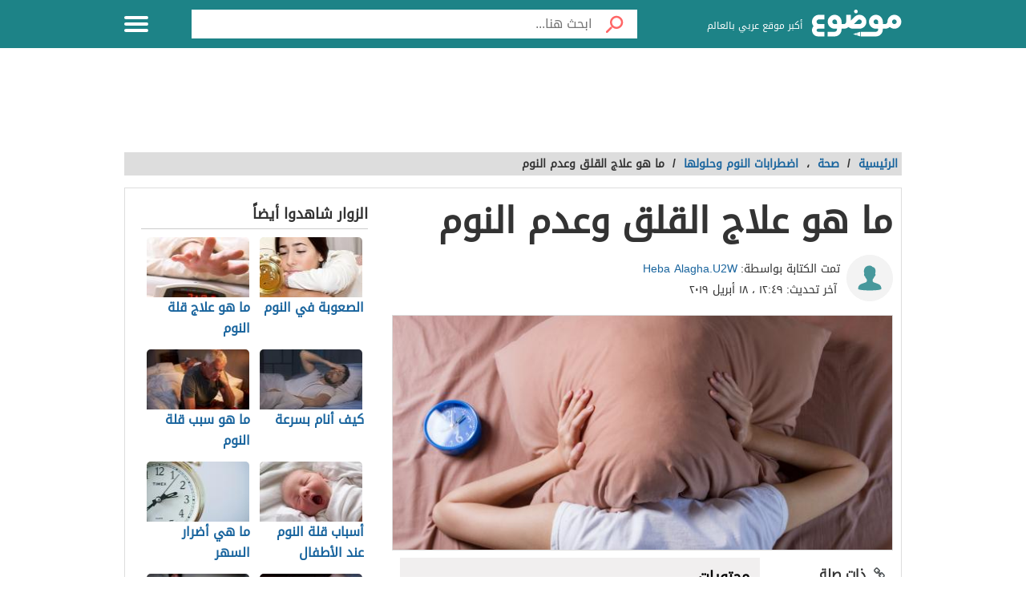

--- FILE ---
content_type: text/html; charset=UTF-8
request_url: https://mawdoo3.com/%D9%85%D8%A7_%D9%87%D9%88_%D8%B9%D9%84%D8%A7%D8%AC_%D8%A7%D9%84%D9%82%D9%84%D9%82_%D9%88%D8%B9%D8%AF%D9%85_%D8%A7%D9%84%D9%86%D9%88%D9%85
body_size: 46034
content:
<!DOCTYPE html><html lang="ar" class="client-nojs" dir="rtl"><head><!-- Google tag (gtag.js) --><script async src="https://www.googletagmanager.com/gtag/js?id=G-HK45635168"></script><script>window.dataLayer = window.dataLayer || [];function gtag(){dataLayer.push(arguments);}gtag('js', new Date());gtag('config', 'G-HK45635168',{'content_group': 'الرعاية الصحية/صحة/اضطرابات النوم وحلولها'});</script><link rel="dns-prefetch" href="https://modo3.com" /><meta charset="UTF-8"><meta name="keywords" content="صحة,اضطرابات النوم وحلولها,ما,هو,علاج,القلق,وعدم,النوم" ><meta name="description" content=". القلق . أعراض القلق . علاج القلق . عدم النوم وأسبابه . علاج عدم النوم . العلاج السلوكيّ . العلاج الإدراكي . العلاج بالأدوية . فيديو حول كيفية علاج القلق" ><meta name="viewport" content="width=device-width, initial-scale=1"><title>ما هو علاج القلق وعدم النوم - موضوع</title><link rel="shortcut icon" href="https://modo3.com/favicon.ico"><link rel="apple-touch-icon" sizes="180x180" href="https://modo3.com/apple-touch-icon-180x180.png"><link href="https://modo3.com/icon-hires.png" rel="icon" sizes="192x192" /><link href="https://modo3.com/icon-normal.png" rel="icon" sizes="128x128" /><meta name="application-name" content="موضوع"/>
    <meta name="msapplication-TileColor" content="#ffffff"/>
    <meta name="msapplication-square70x70logo" content="https://modo3.com/tiny.png"/>
    <meta name="msapplication-square150x150logo" content="https://modo3.com/square.png"/>
    <meta name="msapplication-wide310x150logo" content="https://modo3.com/wide.png"/>
    <meta name="msapplication-square310x310logo" content="https://modo3.com/large.png"/>
            <!--[if lt IE 9]>
    <link rel="stylesheet" href="/assets/css/oldIE.css">
    <script src="https://modo3.com/assets/js/html5-on-oldIE.js"></script>

<![endif]-->

        <link rel="preload" href="/assets/fonts/DroidArabicKufi-Regular.woff" as="font" type="font/woff2" crossorigin="anonymous"/><style type="text/css">html{font-size:16px;direction:rtl}html{height:100%}body{height:auto!important;min-height:100%!important;background-color:#fff;color:#333;padding:0;margin:0;font-size:.875rem}a{color:#1A659E;text-decoration:none;outline:none;line-height:inherit}a:hover{text-decoration:none}img,a img{border:none}img{display:inline-block;vertical-align:middle}textarea{height:auto;min-height:50px}th,td{margin:0;padding:0}h1,h2,h3,h4,h5,h6,p,hr,ul,ol,dl,dt,dd,form,blockquote,pre,address,fieldset,figure{margin:10px 0;margin:.625rem 0}hr{height:0;display:block;clear:both;margin:0;padding:0;border:1px solid #ddd;border-width:1px 0 0}table{width:100%;margin-bottom:15px;margin-bottom:.9375rem;border:1px solid #ddd;background-color:#fff}table th,table td{display:table-cell;padding:8px;border:1px solid #ddd;text-align:right;line-height:1rem}table th{background-color:#f1f1f1}h1{font-size:32px;font-size:2rem}h2{font-size:28px;font-size:1.75rem}h3{font-size:22px;font-size:1.375rem}h4{font-size:20px;font-size:1.25rem}h5{font-size:18px;font-size:1.125rem}h6{font-size:16px;font-size:1rem}h1,h2,h3,h4,h5,h6{line-height:1.4}.font-small{font-size:13px;font-size:.8125rem}.font-large{font-size:16px;font-size:1rem}button,input[type=button],.btn{display:inline-block;height:auto;padding:5px 10px;padding:.3125rem .625rem;border:0 none;outline:none;text-align:center;text-decoration:none;cursor:pointer;font-weight:700;font-size:12px;font-size:.75rem;line-height:1.4;border-bottom:2px solid #27b5bb;background-color:#33444e;color:#fff;white-space:normal;-moz-appearance:none;-webkit-appearance:none;-ms-appearance:none;-o-appearance:none;appearance:none}button:hover,input[type=button]:hover,.btn:hover{border-bottom:2px solid #000;text-decoration:none}.btn-lg{padding:10px 20px!important;padding:.625rem 1.25rem!important;font-size:16px!important;font-size:1rem!important}.btn-med{padding:7px 15px!important;padding:.4375rem 0.9375rem!important;font-size:13px!important;font-size:0.8125rem!important}.btn-sm{padding:5px 10px!important;padding:.3125rem 0.625rem!important;font-size:11px!important;font-size:0.6875rem!important}.btn-expand{display:block}.btn.disabled,.btn[disabled]{background-color:#66747e;color:rgba(221,221,221,.7);cursor:not-allowed;opacity:.7}.btn.disabled:hover,.btn[disabled]:hover{background-color:#56646e}input[type=text],.form-field{width:100%;height:30px;padding:5px;border:1px solid #ccc;font-size:14px;font-size:.875rem;line-height:30px;color:#000;-webkit-box-sizing:border-box;-moz-box-sizing:border-box;box-sizing:border-box}input[type=text]:focus,.form-field:focus{border:1px solid #0078bc}.form-field.disabled,.form-field[disabled],input[type=text]:disabled{background-color:#ddd;color:rgba(51,51,51,.7);cursor:default;opacity:.7}select,.form-select{width:100%;height:auto;padding:0;border:1px solid #bbb;font-size:14px;font-size:.875rem;line-height:1.4;color:#000;-webkit-box-sizing:border-box;-moz-box-sizing:border-box;box-sizing:border-box}select:hover,.form-select:hover{cursor:pointer}select option,.form-select option{padding:3px}textarea,.form-text-area{width:100%;padding:5px;border:1px solid #bbb;font-size:14px;font-size:.875rem;line-height:1.4;color:#999;-webkit-box-sizing:border-box;-moz-box-sizing:border-box;box-sizing:border-box}label.error{display:block;clear:both;margin-bottom:15px;padding:5px;background-color:red;color:#fff;font-size:13px;font-size:.8125rem;font-style:italic}.tooltip{width:150px;display:none;position:absolute;bottom:0;padding:5px;background-color:#000;font-size:13px;font-size:.8125rem;color:#fff;text-align:center;-moz-box-shadow:0 0 5px #ddd;-webkit-box-shadow:0 0 5px #ddd;box-shadow:0 0 15px #ddd;word-wrap:break-word;z-index:999}.tooltip.arrow:after,.tooltip.arrow:before{top:50%;border:solid transparent;content:" ";height:0;width:0;position:absolute}.arrow.arrow-top{width:0;height:0;border-left:10px solid transparent;border-right:10px solid transparent;border-bottom:10px solid #333;display:inline-block}.arrow.arrow-bottom{width:0;height:0;border-left:10px solid transparent;border-right:10px solid transparent;border-top:10px solid #333;display:inline-block}.breadcrumbs{display:block;overflow:hidden;margin:0 0 15px 0;margin:0 0 .9375rem 0;list-style-type:none}.breadcrumbs>*{display:inline;margin-left:5px;margin-left:.3125rem}.breadcrumbs .sign{line-height:1.2;direction:rtl}.breadcrumbs .current>*{color:#333}.off-menu{width:250px;width:15.625rem;position:absolute;top:0;bottom:0;right:-250px;right:-15.625rem;overflow-y:auto;background-color:#333;z-index:1001}.off-menu-icon:hover{text-decoration:none}.close-off-menu{display:none;position:absolute;top:0;bottom:0;right:0;left:0;cursor:pointer;z-index:1002}.off-menu ul{overflow:hidden;margin:0;padding:0;list-style-type:none}.off-menu ul li a,.off-menu ul li span{display:block;padding:10px;border-bottom:1px solid #222;color:#fff}.off-menu ul li a:hover,.off-menu ul li span:hover{background-color:#555;color:#aaa;text-decoration:none}.off-menu ul li ul li a{color:#bbb}.off-menu ul.item-sep li{border-bottom:1px solid #444}.off-menu ul.item-sep li a,.off-menu ul li ul:last-child{border-bottom:1px solid #222}.off-menu ul.item-no-sep li,.off-menu ul.item-no-sep li a,.off-menu ul li span{border-bottom:0 none}.tab-links ul:after,.tab-content ul:after{display:block;clear:both;content:''}.tab-links ul{width:410px;height:auto;overflow:hidden;margin:0;padding:0;list-style-type:none}.tab-links ul li{float:right;margin:0 10px;border:1px solid #bbb;-moz-border-radius:5px 5px 0 0;-webkit-border-radius:5px 5px 0 0;border-radius:5px 5px 0 0}.tab-links ul li a{display:block;padding:5px 20px;background-color:#f1f1f1;color:#333;-moz-border-radius:5px 5px 0 0;-webkit-border-radius:5px 5px 0 0;border-radius:5px 5px 0 0}.tab-links ul li.active{border-bottom:1px solid #fff}.tab-links ul li.active a{cursor:text}.tab-links ul li a:hover,.tab-links ul li.active a{background-color:#fff;text-decoration:none}.tab-content{margin-top:-1px;padding:10px;border:1px solid #bbb;background-color:#fff}.tab{display:none}.tab.active{display:block}.popup-overlay{width:100%;height:100%;display:none;position:fixed;top:0;left:0;background-color:#333;opacity:.5;z-index:1000}.popup-container,.popup-containerLarge{width:600px;display:none;position:fixed;top:120px;top:7.5rem;right:50%;margin-right:-305px;border:5px solid #33444e;background-color:#fff;z-index:999999}.popup-container .close{position:absolute;top:0;left:0;padding:1px 4px;background-color:#33444e;font-size:12px;font-size:.75rem;font-weight:700;color:#fff;cursor:pointer}.popup-container .close:hover{text-decoration:none}.popup-container .content{margin:15px 0 0;padding:0 10px 10px;overflow-y:auto}.popup-container .heightFixed{height:350px}.popup-container .heightAuto{height:auto}.popup-container .heightLarge{height:500px}.popup-containerLarge{width:750px;top:40px;margin-right:-375px}.back-to-top,.move-down{display:none;position:fixed;bottom:40px;right:10px;text-decoration:none;padding:5px;color:#777}.back-to-top:hover,.move-down:hover{text-decoration:none}.clearfix:before,.clearfix:after{visibility:hidden;display:block;font-size:0;content:" ";clear:both;height:0}.over-hidden{overflow:hidden}.width100{width:100%}.height100{height:100%}.left{float:left!important}.right{float:right!important}.float-none{float:none}.mar-0{margin:0!important}.mart-0{margin-top:0!important}.marr-0{margin-right:0!important}.marb-0{margin-bottom:0!important}.marl-0{margin-left:0!important}.pad-0{padding:0!important}.padt-0{padding-top:0!important}.padr-0{padding-right:0!important}.padb-0{padding-bottom:0!important}.padl-0{padding-left:0!important}.hide{display:none}.block{display:block}.inline-block{display:inline-block}.clear{clear:both}.clear-none{clear:none}.clear-inherit{clear:inherit}.clear-left{clear:right}.clear-right{clear:left}.dir-l{direction:ltr}.dir-r{direction:rtl}.centered{margin-right:auto;margin-left:auto;float:none!important}.text-left{text-align:left!important}.text-right{text-align:right!important}.text-center{text-align:center!important}.text-justify{text-align:justify!important}.inline-list{overflow:hidden;margin:0;padding:0;list-style-type:none}.inline-list li{float:right;margin-left:15px;margin-left:.9375rem}.inline-list li>*{display:block}.block-list{overflow:hidden;margin:0;padding:0;list-style-type:none}.block-list li{float:none;padding:5px}.block-list li>*{display:block}.list-disc{list-style-type:disc!important}.list-circle{list-style-type:circle!important}.list-decimal{list-style-type:decimal!important}.list-space{margin-right:15px!important;margin-right:0.9375rem!important;padding-right:20px!important;padding-right:1.25rem!important}.word-wrap{word-wrap:break-word}.color-default{color:#333}.color-gray{color:#999}.color-dark-gray{color:#777}.color-black{color:#000}.color-white{color:#fff}.color-red{color:red}.color-green{color:#00c555}.link-hoverColor:hover{color:#333}.link-hoverLine:hover{text-decoration:underline}.bord-gray{border:1px solid #ddd}.off-menu-wrapper{width:100%;overflow:hidden;position:relative}.inner-wrapper{position:relative;margin:auto}.row{width:100%;margin:0 auto 15px;margin:0 auto .9375rem}.wrapper:before,.wrapper:after,.row:before,.row:after{content:" ";display:table}.wrapper:after,.row:after{clear:both}.row .row:last-child{margin-bottom:0}.column,.columns{width:100%;float:right;padding-right:10px;padding-left:10px;padding-right:.625rem;padding-left:.625rem;-webkit-box-sizing:border-box;-moz-box-sizing:border-box;box-sizing:border-box;*padding:0}.grid-margin{margin:0 auto 15px;margin:0 auto .9375rem}@media screen and (min-width:970px){.large-1{width:8.33333%}.large-2{width:16.66667%}.large-3{width:25%}.large-4{width:33.33333%}.large-5{width:41.66667%}.large-6{width:50%}.large-7{width:58.33333%}.large-8{width:66.66667%}.large-9{width:75%}.large-10{width:83.33333%}.large-11{width:91.66667%}.large-12{width:100%}.hidden-desktop{display:none!important}.visible-desktop{display:block!important}}@media screen and (max-width:969px){img{max-width:100%;height:auto}.tab-links{width:100%!important;overflow:auto!important}.nav-bar-toggle{height:20px;padding:5px 20px;background-color:#f1f1f1;color:#333;cursor:pointer}.nav-bar{display:none;overflow:hidden}.nav-bar ul,.nav-bar ul li,.nav-bar ul li .sub-nav li{width:100%}.nav-bar ul li{float:none;border:0 none}.nav-bar ul li .sub-nav{position:static;border-right:5px solid #ddd}}@media screen and (min-width:768px) and (max-width:959px){.medium-1{width:8.33333%}.medium-2{width:16.66667%}.medium-3{width:25%}.medium-4{width:33.33333%}.medium-5{width:41.66667%}.medium-6{width:50%}.medium-7{width:58.33333%}.medium-8{width:66.66667%}.medium-9{width:75%}.medium-10{width:83.33333%}.medium-11{width:91.66667%}.medium-12{width:100%}.hidden-tablet{display:none!important}.visible-tablet{display:block!important}}@media screen and (max-width:767px){h1{font-size:22px;font-size:1.375rem}h2{font-size:18px;font-size:1.125rem}h3{font-size:16px;font-size:1rem}h4{font-size:14px;font-size:.875rem}h5{font-size:13px;font-size:.8125rem}h6{font-size:13px;font-size:.8125rem}h1,h2,h3,h4,h5,h6{line-height:1.4}.small-1{width:8.33333%}.small-2{width:16.66667%}.small-3{width:25%}.small-4{width:33.33333%}.small-5{width:41.66667%}.small-6{width:50%}.small-7{width:58.33333%}.small-8{width:66.66667%}.small-9{width:75%}.small-10{width:83.33333%}.small-11{width:91.66667%}.small-12{width:100%}.hidden-mobile{display:none!important}.visible-mobile{display:block!important}.popup-container{width:100%;top:0;right:0;margin-top:0;margin-right:0;-webkit-box-sizing:border-box;-moz-box-sizing:border-box;box-sizing:border-box}.popup-container .close{font-size:20px;font-size:1.25rem}.popup-container .content{margin:20px 0 0}.popup-container .heightFixed{height:400px}}@media screen and (min-width:480px) and (max-width:767px){.popup-container .heightFixed{height:200px}}/*! normalize.css v3.0.1 | MIT License | git.io/normalize */
 html{-ms-text-size-adjust:100%;-webkit-text-size-adjust:100%}body{margin:0}article,aside,details,figcaption,figure,footer,header,hgroup,main,nav,section,summary{display:block}audio,canvas,progress,video{display:inline-block;vertical-align:baseline}audio:not([controls]){display:none;height:0}[hidden],template{display:none}a{background:transparent}a:active,a:hover{outline:0}abbr[title]{border-bottom:1px dotted}b,strong{font-weight:700}dfn{font-style:italic}mark{background:#ff0;color:#000}small{font-size:80%}sub,sup{font-size:75%;line-height:0;position:relative;vertical-align:baseline}sup{top:-.5em}sub{bottom:-.25em}img{border:0}svg:not(:root){overflow:hidden}figure{margin:1em 40px}hr{-moz-box-sizing:content-box;box-sizing:content-box;height:0}pre{white-space:normal}button{overflow:visible}button,select{text-transform:none}button,html input[type="button"],input[type="reset"],input[type="submit"]{-webkit-appearance:button;cursor:pointer}button[disabled],html input[disabled]{cursor:default}button::-moz-focus-inner,input::-moz-focus-inner{border:0;padding:0}input{line-height:normal}input[type="checkbox"],input[type="radio"]{box-sizing:border-box;padding:0}input[type="number"]::-webkit-inner-spin-button,input[type="number"]::-webkit-outer-spin-button{height:auto}input[type="search"]::-webkit-search-cancel-button,input[type="search"]::-webkit-search-decoration{-webkit-appearance:none}fieldset{border:1px solid silver;margin:0 2px;padding:.35em .625em .75em}legend{border:0;padding:0}textarea{overflow:auto}optgroup{font-weight:700}table{border-collapse:collapse;border-spacing:0}td,th{padding:0}.full-slider.main-articles-slider,.full-slider.videos-slider{float:unset;max-width:100%}.full-slider.main-articles-slider .card,.full-slider.videos-slider .card{.article__image-wrapper{display:flex;flex:1}}.full-slider.main-articles-slider .next-arrow,.full-slider.main-articles-slider .prev-arrow,.full-slider.videos-slider .next-arrow,.full-slider.videos-slider .prev-arrow{font-size:18px;font-weight:500;color:#1D8387;background:none;border:none}.card__Action-wrapper{display:flex;align-items:center;justify-content:center;margin-top:20px}.full-slider.main-articles-slider .slider-item,.full-slider.videos-slider .slider-item{position:relative;.article__details{display:flex;flex:1;align-items:center;justify-content:center}.article__details .article__details__wrapper{display:flex;flex-direction:column}.article__details__description{font-size:16px;line-height:1.8;color:#474747}}.full-slider.main-articles-slider .article-tags,.full-slider.videos-slider .article-tags{list-style:none;margin:0;padding:0}.slider-dots{min-height:20px}.slides-container{display:flex;position:relative}.slides-container.hidden{display:none}.full-slider{display:flex;position:relative}.full-slider .slider-wrapper{width:100%;overflow:hidden}.full-slider .slider-wrapper .slides-container{display:flex;position:relative;width:100%}.full-slider.swiping .slider-wrapper .slides-container{transition:none!important}.full-slider .slider-dots{display:flex;justify-content:center;align-items:center;margin:0 10px}.full-slider .slider-dots .slider-dot{position:relative;display:inline-block;width:12px;height:12px;margin:0 5px;padding:0;cursor:pointer;font-size:0;background:none;border:0}.full-slider .slider-dots .slider-dot::before{background:#b4b4b4;border-radius:50%;content:"";display:inline-block;font-family:inherit;font-size:0;height:10px;position:static;width:10px;transition:all ease-in-out 0.3s}.full-slider .slider-dots .slider-dot.active::before{background:#1D8387;height:12px;width:12px}.article__contant-wrapper{display:flex;border:1px solid #DDD;border-top-right-radius:5px;border-bottom-right-radius:5px;align-items:center}.full-slider.main-articles-slider .article__image-wrapper img{height:442px}@media screen and (min-width:768px){.article__details .article__details__wrapper{padding:20px}.full-slider.main-articles-slider .slider-item img,.full-slider.videos-slider .slider-item img{width:100%;object-fit:cover}}@media screen and (max-width:767px){.article__contant-wrapper{display:flex;flex-direction:column;border:none}.article__details .article__details__wrapper{padding:none!important}.full-slider.main-articles-slider .slider-item,.full-slider.videos-slider .slider-item{.article__details{display:flex;flex-direction:column;align-items:center;justify-content:center}.full-slider.main-articles-slider .article__details__description{font-size:14px;line-height:20px;color:#474747}}.full-slider.main-articles-slider .article__image-wrapper{height:320px}.full-slider.main-articles-slider .article__image-wrapper img{height:320px}.full-slider.main-articles-slider .card__Action-wrapper{position:absolute;top:320px;left:0;right:0}.article__image-wrapper,.article__image-wrapper img{height:320px}}@font-face{font-family:'DroidArabicKufi-Regular';font-style:normal;font-weight:400;src:url(/assets/fonts/DroidArabicKufi-Regular.woff) format('woff');font-display:fallback}@font-face{font-family:'BalooBhaijaan2-Regular';font-style:normal;font-weight:400;src:url(/assets/fonts/BalooBhaijaan2-Regular.ttf) format('ttf');font-display:fallback}body,input,.form-field,select,.about-us.ar .about-us-title,.about-us.ar .about-us-text,.about-us.ar .media-block ul li .title{font:normal normal 16px/1.4 'DroidArabicKufi-Regular',sans-serif,Arial}body.custom-article-font{font:normal normal 16px/1.4 'BalooBhaijaan2-Regular',sans-serif,Arial;font-family:'BalooBhaijaan2-Regular',cursive!important}:root{--article-font-size:16px}.category-title a .icon{background:url(/assets/images/home-icons-3-v2.png) no-repeat}.category-title a:hover .icon{background:url(/assets/images/home-icons-hover-3-v2.png) no-repeat}.action-tools li a{background:url(/assets/images/tools-icons.png) no-repeat}.about-us-values ul li ::selection{background-color:#49cbd2;color:#000}::-moz-selection{background-color:#49cbd2;color:#000}.block-content{width:990px;margin:auto}.text{line-height:1.8}.text-en{font-family:Verdana,Arial;line-height:1.6;direction:ltr}.notification-msg{padding:5px 10px;background-color:#49cbd2}.header{height:60px;position:fixed;top:0;left:0;margin:auto;background-color:#fff;z-index:4000!important}.header.sticky,.header.inside{background-color:#1D8387}.header .logo-box{position:relative;margin-top:12px}.header .logo{width:112px;height:36px;display:inline-block;background-position:0 -133px}.header .logo svg{width:112px;height:36}.header .homepage-logo svg{width:100%!important;height:unset!important}.header .slogan{display:inline-block;margin:0 7px 0 0;vertical-align:middle;font-size:12px;color:#2B2B2B;font-weight:400}.header.sticky .slogan,.header.inside .slogan{color:#fff}.mawdoo3-tooltip{width:400px;display:none;position:absolute;top:55px;right:0;padding:7px 10px;background-color:#00b640;font-size:14px;text-align:center;color:#fff;z-index:999}.mawdoo3-tooltip .arrow{position:absolute;top:-8px;right:8px;border-bottom:8px solid #00b640;border-left:8px solid transparent;border-right:8px solid transparent;height:0;width:0}.mawdoo3-tooltip.active{display:block}.mawdoo3-tooltip.inactive{display:none}.header.sticky .row{width:990px}.header.sticky .logo,.header.inside .logo{background-position:0 -78px}.header.home .menu-icon.sticky{float:left;display:block}.header.home .menu-icon.sticky .line,.header.inside .menu-icon .line{background-color:#fff}.menu-icon{position:relative}.menu-icon .line{width:100%;height:4px;display:block;margin-bottom:4px;border-radius:5px;background-color:#27b5bb;transition:0.3s}.menu-icon .close{width:40px;height:25px;display:none;position:absolute;top:15px;left:0;background:none!important}.off-menu-icon{width:30px;height:20px;float:left;display:inline-block;position:relative;margin-top:20px}.off-menu-icon:hover,.menu-icon .close{cursor:pointer}.top-nav{height:40px;margin-top:18px;text-align:left;line-height:40px}.top-nav ul{display:inline-block;position:relative;margin:0;padding:0;list-style-type:none}.top-nav ul li{float:right;display:inline-block;margin-right:10px;color:#27b5bb}.top-nav ul li a{height:40px;float:right;display:inline-block;color:#27b5bb;font-size:14px;line-height:40px}.top-nav ul li a:hover{text-decoration:underline}.top-nav .user-account{position:relative;margin-right:0}.top-nav .user-account a{margin-right:10px}.top-nav .user-nav{max-width:100px;position:relative}.top-nav .user-nav:hover{text-decoration:none}.top-nav .user-nav .name{max-width:90px;max-height:40px;float:right;overflow:hidden;display:block;text-align:left}.top-nav .user-nav .arrow{width:0;height:0;position:absolute;top:17px;left:-13px;border-left:5px solid transparent;border-right:5px solid transparent;border-top:5px solid #27b5bb}.header.inside .user-nav .arrow,.top-nav.sticky .user-nav .arrow{border-top:5px solid #fff}.top-nav .user-account .info{min-width:200px;display:none;position:absolute;top:35px;left:0;padding:5px 10px;border-radius:2px;border:1px solid #ddd;background-color:#fff;line-height:30px}.top-nav .user-account .info *{display:block;line-height:20px;text-align:left;color:#333}.top-nav .user-account .info .logout{width:100%;height:35px;margin:20px 0 0;border-radius:2px;border:1px solid #ddd;background-color:#f8f8f8;line-height:35px;text-align:center;box-sizing:border-box}.top-nav .user-account .info .logout:hover{background-color:#ddd;text-decoration:none}.notify a{width:22px;height:22px!important;display:block;position:absolute;top:8px;left:-25px;background-position:-190px -256px}.notify a.active{background-position:-190px -279px}.top-nav.sticky .notify a,.top-nav.inside .notify a{top:0}.top-nav.sticky,.header.inside .top-nav{width:100%;display:none;position:absolute;top:60px;right:0;left:0;margin-top:0;background-color:#188086;line-height:40px;text-align:center}.top-nav.sticky ul,.header.inside .top-nav ul{width:970px;padding:0}.top-nav.sticky li a,.header.inside li a{color:#fff}.top-nav.sticky .notify a,.header.inside .notify a{margin-top:9px}.categoriesNav{width:16px;background-position:0 0}.writeNav{width:14px;background-position:-17px 0}.browseNav{width:16px;background-position:-32px 0}.search.inside{margin-top:12px}.search.inside .field,.search.home.sticky .field{width:500px;height:36px;outline:none}.search.inside .btn,.search.home.sticky .btn{width:56px;height:36px;background-color:#fff}.search.home.sticky .search-results,.search-results{position:absolute;top:36px;left:30px;right:0;border:1px solid #ddd;border-bottom:0 none;background-color:#fff;z-index:9999}.search-results a{display:block;padding:5px;border-bottom:1px solid #f8f8f8;text-align:right;color:#333}.search-results a:hover{background-color:#f8f8f8}.search.home .search-results{top:50px;left:0}.reg-info{line-height:28px}.main-area{width:900px;height:430px;position:relative;margin:70px auto 20px}.main-block{height:286px;margin:auto;padding-top:143px;background:url(/assets/images/home-img-4.jpg) no-repeat center;-webkit-background-size:cover;-moz-background-size:cover;-o-background-size:cover;background-size:cover}.side-block{width:575px;height:430px;position:absolute;top:0;background-color:#fff}.side-block a{display:inline-block;position:relative;opacity:.5}.side-block a:hover{opacity:1!important}.side-block a:hover .tooltip{display:block}.side-block a img{width:140px;height:105px;display:inline-block}.side-block.right{right:-578px}.side-block.left{left:-578px}.side-block.right a{float:left;margin:0 3px 3px 0}.side-block.left a{float:right;margin:0 0 3px 3px}.side-block.right a .tooltip{right:120px;z-index:0}.side-block.right a .tooltip.arrow:after,.side-block.right a .tooltip.arrow:before{right:-14px}.side-block.right a .tooltip.arrow:after{border-left-color:#000;border-width:7px;margin-top:-7px}.side-block.right a .tooltip.arrow:before{border-left-color:#000;border-width:8px;margin-top:-8px}.side-block.left a .tooltip{right:-120px}.side-block.left a .tooltip.arrow:after,.side-block.left a .tooltip.arrow:before{right:100%}.side-block.left a .tooltip.arrow:after{border-right-color:#000;border-width:7px;margin-top:-7px}.side-block.left a .tooltip.arrow:before{border-right-color:#000;border-width:8px;margin-top:-8px}.middle-block{position:relative;margin:0 50px;padding:10px 0 85px;border-radius:5px;background-color:rgba(0,0,0,.5);text-align:center}.brief{font-weight:700;font-size:20px;text-shadow:0 0 2px #000;color:#fff}.search.home{width:700px;height:50px;position:absolute;top:60px;right:50%;margin:0 -360px 0 auto;padding:10px;text-align:center}.search .field{float:right;padding:5px 0 5px 5px;border:0 none;line-height:36px;appearance:none;-webkit-appearance:none;box-sizing:border-box;background-color:#fff}.search .fieldOldIE{color:#999}.search.home .field{width:644px;height:50px}.search.home .field{outline:none}.search .btn{width:60px;float:right;border:0 none;font-size:15px;color:#fff}.search.home .btn{width:56px;height:50px;background-color:#fff}.search form{position:relative;margin:0}.search.home.sticky{width:580px;display:block;position:fixed;top:2px;margin-right:-165px;z-index:999999999;transition:0.3s}.container.home{padding:10px 0 20px}.container{padding:80px 0 20px}.inside-container{width:968px;padding:10px 0;border:1px solid #ddd;background-color:#fff}.search-container{min-height:400px;position:relative}.search-loading{width:950px;height:400px;position:absolute;top:15px;padding:0 20px;text-align:center;opacity:.6;z-index:-999}.search-loading img{margin-top:150px}.gsc-control-cse{min-height:calc(100vh - 237px)}.all-categories{width:970px;display:block;position:relative;margin:10px auto 30px;border-bottom:1px solid #ddd;font-size:22px;text-align:center;color:#333}.all-categories strong{width:190px;display:inline-block;position:absolute;top:-24px;right:50%;margin-right:-95px;padding:5px 0;background-color:#fff;color:#3c4a51}.category{margin-bottom:20px;border:1px solid #ddd}.category-title{margin:0;font-weight:400}.category-title a{min-height:50px;display:block;padding:15px}.category-title a .icon{display:table-cell;margin-left:15px}.category-title a .title{display:table-cell;padding-right:15px;vertical-align:middle;font-size:28px;color:#3c4a51}.category-title a:hover .title{color:#fff}.alaosra .category-title{border-bottom:2px solid #f15b26}.alaosra .category-title:hover{background-color:#f15b26}.alaosra .category-items a:hover{color:#f15b26}.category-title a .alaosra{width:48px;height:48px;background-position:-60px 0!important}.oloom-alard .category-title:hover{background-color:#c6b936}.oloom-alard .category-title{border-bottom:2px solid #c6b936}.oloom-alard .category-items a:hover{color:#c6b936}.category-title a .oloom-alard{width:48px;height:48px;background-position:-1200px 0!important}.aladab .category-title:hover{background-color:#deba28}.aladab .category-title{border-bottom:2px solid #deba28}.aladab .category-items a:hover{color:#deba28}.category-title a .aladab{width:48px;height:48px;background-position:-120px 0!important}.mal-o-a3mal .category-title:hover{background-color:#3450a3}.mal-o-a3mal .category-title{border-bottom:2px solid #3450a3}.mal-o-a3mal .category-items a:hover{color:#3450a3}.category-title a .mal-o-a3mal{width:48px;height:48px;background-position:-180px 0!important}.eslam .category-title:hover{background-color:#6dba86}.eslam .category-title{border-bottom:2px solid #6dba86}.eslam .category-items a:hover{color:#6dba86}.category-title a .eslam{width:48px;height:48px;background-position:-240px 0!important}.seha .category-title:hover{background-color:#3a9eb6}.seha .category-title{border-bottom:2px solid #3a9eb6}.seha .category-items a:hover{color:#3a9eb6}.category-title a .seha{width:48px;height:48px;background-position:-295px 0!important}.fan-eltahee .category-title:hover{background-color:#f7b916}.fan-eltahee .category-title{border-bottom:2px solid #f7b916}.fan-eltahee .category-items a:hover{color:#f7b916}.category-title a .fan-eltahee{width:48px;height:48px;background-position:-360px 0!important}.hawanat-o-nabatat .category-title:hover{background-color:#aeb83e}.hawanat-o-nabatat .category-title{border-bottom:2px solid #aeb83e}.hawanat-o-nabatat .category-items a:hover{color:#aeb83e}.category-title a .hawanat-o-nabatat{width:48px;height:48px;background-position:-420px 0!important}.tasleh-o-al3ab .category-title:hover{background-color:#f89a1e}.tasleh-o-al3ab .category-title{border-bottom:2px solid #f89a1e}.tasleh-o-al3ab .category-items a:hover{color:#f89a1e}.category-title a .tasleh-o-al3ab{width:48px;height:48px;background-position:-480px 0!important}.al3enah-blthat .category-title:hover{background-color:#5a429a}.al3enah-blthat .category-title{border-bottom:2px solid #5a429a}.al3enah-blthat .category-items a:hover{color:#5a429a}.category-title a .al3enah-blthat{width:48px;height:48px;background-position:-540px 0!important}.qesas-o-7ekayat .category-title:hover{background-color:#964298}.qesas-o-7ekayat .category-title{border-bottom:2px solid #964298}.qesas-o-7ekayat .category-items a:hover{color:#964298}.category-title a .qesas-o-7ekayat{width:48px;height:48px;background-position:-600px 0!important}.al7aya-o-almojtama3 .category-title:hover{background-color:#794399}.al7aya-o-almojtama3 .category-title{border-bottom:2px solid #794399}.al7aya-o-almojtama3 .category-items a:hover{color:#794399}.category-title a .al7aya-o-almojtama3{width:48px;height:48px;background-position:-660px 0!important}.fnoon .category-title:hover{background-color:#f3eb0c}.fnoon .category-title{border-bottom:2px solid #f3eb0c}.fnoon .category-items a:hover{color:#f3eb0c}.category-title a .fnoon{width:48px;height:48px;background-position:-720px 0!important}.taqneh .category-title:hover{background-color:#4b7fae}.taqneh .category-title{border-bottom:2px solid #4b7fae}.taqneh .category-items a:hover{color:#4b7fae}.category-title a .taqneh{width:48px;height:48px;background-position:-780px 0!important}.sport .category-title:hover{background-color:#92b746}.sport .category-title{border-bottom:2px solid #92b746}.sport .category-items a:hover{color:#92b746}.category-title a .sport{width:48px;height:48px;background-position:-840px 0!important}.monawa3at .category-title:hover{background-color:#aaa}.monawa3at .category-title{border-bottom:2px solid #aaa}.monawa3at .category-items a:hover{color:#aaa}.category-title a .monawa3at{width:27px;height:41px;background-position:-749px 0!important}.ta3leem .category-title:hover{background-color:#5163a3}.ta3leem .category-title{border-bottom:2px solid #5163a3}.ta3leem .category-items a:hover{color:#5163a3}.category-title a .ta3leem{width:48px;height:48px;background-position:-900px 0!important}.so2al-o-jawab .category-title:hover{background-color:#21bcbe}.so2al-o-jawab .category-title{border-bottom:2px solid #21bcbe}.so2al-o-jawab .category-items a:hover{color:#21bcbe}.category-title a .so2al-o-jawab{width:48px;height:48px;background-position:-960px 0!important}.alzawaj-o-al7oob .category-title:hover{background-color:#ee1c25}.alzawaj-o-al7oob .category-title{border-bottom:2px solid #ee1c25}.alzawaj-o-al7oob .category-items a:hover{color:#ee1c25}.category-title a .alzawaj-o-al7oob{width:48px;height:48px;background-position:-1020px 0!important}.feeding .category-title:hover{background-color:#49b747}.feeding .category-title{border-bottom:2px solid #49b747}.feeding .category-items a:hover{color:#49b747}.category-title a .feeding{width:48px;height:48px;background-position:-1260px 0!important}.hawl-el3alam .category-title:hover{background-color:#50bba1}.hawl-el3alam .category-title{border-bottom:2px solid #50bba1}.hawl-el3alam .category-items a:hover{color:#50bba1}.category-title a .hawl-el3alam{width:48px;height:48px;background-position:-1080px 0!important}.hekam-o-aqwaal .category-title:hover{background-color:#f7b916}.hekam-o-aqwaal .category-title{border-bottom:2px solid #f7b916}.hekam-o-aqwaal .category-items a:hover{color:#f7b916}.category-title a .hekam-o-aqwaal{width:48px;height:48px;background-position:-1140px 0!important}.wazen-orashaqa .category-title:hover{background-color:#dbe444}.wazen-orashaqa .category-title{border-bottom:2px solid #dbe444}.wazen-orashaqa .category-items a:hover{color:#dbe444}.category-title a .wazen-orashaqa{width:48px;height:48px;background-position:-1378px 0!important}.hamel-waweladah .category-title:hover{background-color:#e64461}.hamel-waweladah .category-title{border-bottom:2px solid #e64461}.hamel-waweladah .category-items a:hover{color:#e64461}.category-title a .hamel-waweladah{width:48px;height:48px;background-position:-1320px 0!important}.category-items{margin:0;padding:15px;list-style-type:none;background-color:#fff}.category-items li a{display:block;margin-bottom:10px;font-size:20px;color:#33444e}.category-items li a:hover{color:#27b5bb}.categories-tabs .links ul{width:auto;height:auto;overflow:hidden;margin:0;padding:0;list-style-type:none}.categories-tabs .links ul:after,.categories-tabs .content ul:after{display:block;clear:both;content:''}.categories-tabs .links ul li{float:right;margin:0;border:0 none}.categories-tabs .links ul li a{display:block;padding:5px 8px;background:none;font:bold 17px 'DroidArabicKufi-Regular',sans-serif,Arial;color:#2080c7;white-space:nowrap}.categories-tabs .links ul li a:hover{background:none;text-decoration:none}.categories-tabs .links ul li.active a{color:#5e5e5e;cursor:text}.categories-tabs .links ul li.active a,.categories-tabs .tab-links ul li.active a:hover{background:none}.categories-tabs .links ul li.active{border:1px solid #ccc;border-bottom:1px solid #fff;border-radius:5px 5px 0 0}.categories-tabs .content{margin-top:-1px;padding:10px 0;border:1px solid #ccc;border-width:1px 0 0;background:none}.categories-list{padding:0;list-style-type:none}.categories-list li{max-width:214px;margin-bottom:15px}.categories-list li.ad-mobile{max-width:100%}.categories-list .category-box{display:block;overflow:hidden;border-radius:5px 5px 0 0;border:1px solid #ddd;border-width:1px 1px 2px}.categories-list .category-box:hover{border-bottom:2px solid #ccc}.categories-list .title{height:45px;display:block;overflow:hidden;padding:5px;background-color:#fff;font:bold 15px/1.6 'DroidArabicKufi-Regular',sans-serif,Arial;word-wrap:break-word;line-height:33px;padding-bottom:18px;font-size:15px!important}.categories-more{width:100%}.breadcrumbs{padding:5px;background-color:#ddd;font-size:14px;font-weight:700}.breadcrumbs a:hover{text-decoration:underline}.article{margin-bottom:20px;border-bottom:1px solid #33444e}.article .title{margin-top:0;font-size:45px}.article-body .toc{overflow:hidden}.article-body .toc #toctitle{background-color:#F1EFEF;padding:9px 13px;box-sizing:border-box;border-bottom:2px solid #1D8387;display:flex;align-items:center;justify-content:space-between}.article-body .toc #toctitle h2{color:#000;font-size:1.125em;font-weight:700;line-height:30px;margin:0}.article-body .toc #toctitle img{width:36px;height:36px}.article-body .toc>ul{border-bottom:2px solid #E0E0E0;overflow:hidden;opacity:1;max-height:800px}.article-body .toc ul{padding:0;margin:0;list-style-type:none}.article-body .toc ul li{margin:0 13px 5px 13px}.article-body .toc ul li:first-child a{margin-top:8px}.article-body .toc ul li:last-child a{margin-bottom:8px}.article-body .toc ul li .tocnumber{color:#8e8d8d;margin-left:8px}.article-body .toc ul li .tocnumber::after{content:"."}.article-body .toc ul li a{display:block;font-size:1em;line-height:2.125em;font-weight:700}.article-body .toc ul li a:hover{color:#333}.article-body .toc ul ul{margin-right:15px;display:none}.article-body .toc ul li:only-child ul{display:block}.article .internal-img img{height:auto;max-width:449px;width:100%;margin:0 auto;display:block}.article .internal-img .description{display:block;text-align:center;font-style:italic}.article ::marker{color:#1D8387}.by{color:#555}.by a{display:inline-block;position:relative}.by img.author{width:40px;height:40px;border-radius:100%}.interactivity{margin:20px 0 10px}.interactivity .share{display:none;float:right;color:#545454}.interactivity .share ul{display:flex;margin:0;padding:0;list-style-type:none}.interactivity .share ul li{display:table-cell}.interactivity .share a{width:70px;height:25px;display:inline-block;margin-right:10px;padding-right:5px;font-weight:400;font-size:11px;color:#fff;line-height:25px}.interactivity .share a:hover{color:#333}.interactivity li.share-facebook a{background-color:#3c5a9a;background-position:-229px 0}.interactivity li.share-twitter a{background-color:#000;background-position:-229px -25px}.interactivity li.share-google a{background-color:#da4835;background-position:-229px -50px}.interactivity .views{float:left;color:#545454}.interactivity .views .icon{width:19px;height:12px;display:inline-block;background-position:-78px 0}.article-img{width:614px;height:292px;overflow:hidden;margin:10px 0;text-align:center}.article-img-content{margin:10px 0;position:absolute;top:-313px;right:0;border:1px solid #ddd}.article-img-content img{width:100%}.article-author{display:flex;padding:0 0 8px 0;align-items:center}.article-author .picture{display:flex;justify-content:center;align-items:center;background-color:#F3F3F3;width:58px;min-width:58px;height:58px;border-radius:100%;overflow:hidden;margin-left:8px}.article-author .picture img{max-width:58px;max-height:58px}.article-author .info{display:flex;flex-direction:column;justify-content:center;padding-top:0!important;font-size:var(--article-font-size)}.article-author .info p{font-size:.875em;margin:0;display:flex;flex-wrap:wrap;align-items:center;line-height:1.688em}.article-author .info p a{color:#1A659E;line-height:2em;text-decoration:none}.article-author .info p a,.article-author .info p span{display:inline-block;margin:0 4px}.article-author .verified-check{height:20px;margin-left:4px}.related-articles-list1{width:140px;float:right;margin-top:10px;list-style-type:none;background-color:#fff}.related-articles-list1_mobile{width:100%;float:unset;display:none;padding:0!important}.related-articles-list1_mobile a{color:#185C91!important}.related-articles-list1 .icon{width:14px;height:14px;display:inline-block;margin-left:5px;background-position:-102px 0}.related-articles-list1 li{margin-bottom:7px;padding-bottom:7px;border-bottom:1px solid #ddd;font-weight:700}.related-articles-list1 a:hover{color:#333}.related-articles-list1 .star{color:red}.article-text{overflow:hidden}.article-text a{color:#185C91}.article-text p a{color:#4586ff}.article-text ul a{color:#4586ff}.article-text .toc a{color:#185C91}.article-text,pre{font-size:16px;line-height:1.8}.article-text p br{display:none}.article-text p{overflow:hidden}.article-text .panel-quote{padding:16px 16px 42px 16px;display:block;border-radius:15px;background-color:#F6F6F8;margin:.5rem 0;position:relative}.article-text .panel-quote::after{content:"";background-image:url(/assets/images/quote_icon.svg);width:40px;height:30px;display:block;background-size:contain;background-repeat:no-repeat;position:absolute;left:10px;bottom:10px}.article-text .panel-quote p{margin:0}.article-text ul{padding-right:21px}.article .math img{width:auto;height:auto}@supports (-webkit-touch-callout:none){.article-text ul{padding-right:22px}}pre{font-family:'DroidArabicKufi-Regular',sans-serif,Arial}.related-articles-list2 .top-title{display:inline-block}.related-articles-list2 .top-title{margin-bottom:20px;font-size:16px;font-weight:700}.related-articles-list2 .support-by{overflow:hidden;float:left;margin:10px 0;font-weight:700;font-size:18px}.references{font-size:14px}.embedvideo{width:100%!important;height:250px}#dailymotion-pip-large-viewport.dailymotion-player-wrapper{bottom:10px!important;left:5px!important;right:auto!important;transform:none!important}#dailymotion-pip-small-viewport.dailymotion-player-wrapper{top:0!important;left:0px!important;right:auto!important;transform:none!important}.references-link:hover{cursor:pointer}.references-list{display:none}.wikitable td{line-height:1.5}.action-tools{margin:0;padding:5px 10px;list-style-type:none;border:1px solid #ddd;border-width:1px 1px 2px 1px;background-color:#f8f8f8}.action-tools li{display:inline-block;margin-left:10px;vertical-align:middle}.action-tools li a{display:inline-block;overflow:hidden;color:transparent}.action-tools #ca-nstab-main a{width:23px;height:27px;background-position:0 1px}.action-tools #ca-nstab-main a:hover{background-position:-36px 1px}.action-tools #ca-edit a{width:25px;height:25px;background-position:0 -30px}.action-tools #ca-edit a:hover{background-position:-36px -30px}.action-tools #ca-history a{width:26px;height:27px;background-position:0 -59px}.action-tools #ca-history a:hover{background-position:-36px -59px}.action-tools #ca-move a{width:25px;height:25px;background-position:0 -117px}.action-tools #ca-move a:hover{background-position:-36px -117px}.action-tools #ca-delete a{width:23px;height:26px;background-position:0 -88px}.action-tools #ca-delete a:hover{background-position:-36px -88px}.action-tools #ca-undelete a{width:23px;height:26px;background-position:0 -264px}.action-tools #ca-undelete a:hover{background-position:-36px -264px}.action-tools #ca-unprotect a{width:21px;height:25px;background-position:0 -147px}.action-tools #ca-unprotect a:hover{background-position:-36px -147px}.action-tools #ca-protect a{width:21px;height:25px;background-position:0 -294px}.action-tools #ca-protect a:hover{background-position:-36px -294px}.action-tools #ca-watch a{width:26px;height:25px;background-position:0 -177px}.action-tools #ca-watch a:hover{background-position:-36px -177px}.action-tools #ca-unwatch a{width:26px;height:25px;background-position:0 -324px}.action-tools #ca-disapprove a{width:21px;height:25px;background-position:0 -235px}.action-tools #ca-disapprove a:hover{background-position:-36px -235px}.action-tools #ca-articlepics a{width:25px;height:25px;background-position:0 -206px}.action-tools #ca-articlepics a:hover{background-position:-36px -206px}.write-article-title{margin-bottom:5px;border-bottom:1px solid #ccc}.write-article-title a.popup-icon{float:left;margin-top:25px}.write-article-title a.popup-icon:hover{color:#333}.write-article-links{border:0 none;border-collapse:separate;border-spacing:0 1em}.write-article-links tr td{border:1px solid #000}.write-article-links a:hover{color:#333}.write-article-list ul{max-height:500px;overflow:auto;margin:0!important;padding:0!important;border:0 none!important;list-style-type:none}.write-article-list ul li{margin-bottom:5px;padding:1px;border:1px solid #ddd;background-color:#fff}.write-article-list ul li a{display:block;padding:5px}.write-article-list ul li a.active,.write-article-list ul li a:hover{background-color:#ddd;color:#333}.write-article-list ul li .link{width:255px;display:inline-block}.write-article-list ul li .counter{display:inline-block}.write-article-list ul li .icon{width:18px;height:18px;float:left;display:inline-block;margin-top:2px;background-position:-121px 0}.write-article-body{margin-top:10px;padding-top:10px}.article-body{position:relative}.article-body .toc #toctitle.custom-article{background:yellow!important}.article-body .highlight-red{color:red!important}.article-body .highlight-green{color:green!important}.article-body .highlight-blue{color:blue!important}.article-body .highlight-darkGreen{color:darkgreen!important}.article-body .highlight-black{color:#000!important}.write-article-content{min-height:500px;position:relative;padding-top:10px;border:1px solid #ddd;background-color:#fff}.write-article-content .link{width:43%;display:inline-block;margin:0 0 20px 4%;vertical-align:middle}.write-article-content .link:hover{color:#333}.write-article-content.loading{opacity:.4}.write-article-content .loading{position:absolute;top:20%;right:37%}#new-article .form-field{margin:15px 0}.style-form fieldset{padding:15px 10px}.style-form .title{margin-bottom:30px}.style-form .field{overflow:hidden;margin-bottom:20px}.style-form label{display:block;margin-bottom:5px}.style-form .form-field,.style-form .form-select{height:40px;line-height:40px}.style-form .extended-login{float:right}.style-form .forgot{float:left}.style-form .btn{width:100%}.change-pass{padding-top:15px}.partners{padding:0;list-style-type:none}.partners li{overflow:hidden;margin-bottom:30px;padding:10px;list-style-type:none;border:1px solid #ddd;border-width:1px 1px 2px;background-color:#fff}.partners li:hover{border-bottom:2px solid #ccc}.partners li .img{width:370px;float:right;text-align:center}.partners li .info{width:530px;float:left;margin:0 20px;text-align:justify}.media-container{width:100%;overflow:hidden;margin:20px 0;border-bottom:2px solid #ddd;background-color:#fff}.media-title{padding:10px;border-bottom:2px solid #f8f8f8}.media-title a{float:left;font-size:14px;line-height:38px}.media-title a:hover{text-decoration:underline}.media-articles{list-style-type:none;margin:20px auto 0;padding:0;text-align:center}.media-articles li{width:200px;display:inline-block;margin:0 10px}.media-articles li span{width:180px;height:180px;display:block;margin-bottom:5px;padding:10px;border-radius:100%;border:3px solid #ddd;background-color:#fff;box-shadow:2px 2px 5px #ddd;line-height:180px}.media-articles li img{max-width:180px}.media-articles li a{display:block;margin:10px 0 20px}.media-articles li a:hover{text-decoration:underline}.media-articles li a:hover span{border:3px solid #27b5bb}.media-link{line-height:48px}.media-link:hover{text-decoration:underline}.uni-title{width:100%;overflow:hidden;display:block;padding-top:50px}.uni-list{padding:0}.uni-list li{width:16%;float:right;margin:0 0 10px 10px;font-size:15px}.side-box{padding:10px 10px 0}.side-box .top-title{display:block;padding-bottom:5px;border-bottom:1px solid #ccc;font-size:18px}.side-box .list{overflow:hidden;padding:0;list-style-type:none}.side-box .list.vertical li{height:135px;float:right;overflow:hidden;margin-bottom:5px;padding:0 5px 0 5px;box-sizing:border-box}.side-box .list.horizontal li{display:block;overflow:hidden;margin-bottom:10px}.side-box .list li a{display:block;overflow:hidden;font-weight:700;line-height:1.8;word-wrap:break-word}.side-box .list li img,.side-box .list li .img{width:128px;height:75px;display:block;margin:0 auto;border-radius:5px 5px 0 0;background-color:#49cbd2}.side-box .list li .img{background-position:40px -176px}.side-box .list li.largeImg{height:155px}.side-box .list li.largeImg img{width:270px;height:100px}.side-box .list li .title{display:block;overflow:hidden;font-size:16px;word-wrap:break-word}.side-box .list li .title-noImg{height:130px;padding:5px;background-color:#f8f8f8;font-size:20px;line-height:30px;box-sizing:border-box}.side-box .list li a:hover{color:#333}.side-box .list.vertical li .title{height:55px;line-height:26px}.user-profile .side small{display:block;font-size:12px;color:#999}.user-profile .side small.email{margin-bottom:5px;padding:5px 0;border-top:1px solid #ddd}.user-profile form{margin-bottom:30px}.user-profile .form-field{width:100%!important}.back-to-top{width:31px;height:33px;background-position:-223px -85px}.move-down{width:31px;height:33px;background-position:-223px -128px}.social-media{display:flex;margin:3px 0}.social-media a{width:20px;height:20px;display:inline-block;margin-left:10px;padding:5px;border:1px solid #ccc;background-color:#fff}.social-media a:hover{border:1px solid #27b5bb;opacity:.5;transition:border 1s;transition:opacity 0.5s}.social-media a.facebook{background-position:-57px -23px}.social-media a.twitter{background:#fff}.social-media a.instagram{background-position:-86px -23px}.footer{padding:10px 0 0;border-top:1px solid #ddd;font-size:14px}.footer .newsletter form{margin:15px 0 0 0}.footer .newsletter label{display:block;margin-bottom:10px}.footer .newsletter input{float:right}.footer .newsletter .field{width:240px}.footer .newsletter .btn{height:30px;border:0 none;background-color:#27b5bb}.footer .newsletter .btn:hover{border:0 none}.footer a:hover{text-decoration:underline}.footer .links{float:left;margin:0 60px 0 10px}.footer .links a{display:block;margin-right:10px;color:#333;line-height:36px}.footer .copyrights{padding:0;margin:10px 0;color:#545454}footer .poweredBy{padding:0;margin:10px 0;display:flex}footer .poweredByText{margin-inline:2px;margin-top:6px;color:#545454}footer .social-media{margin:10px 0}#Leaderboard,#MPU{text-align:center}.ads-top{margin:0 auto 20px;text-align:center}.ads-side{margin-bottom:20px;text-align:center}.screen-off{position:absolute;top:-10000px}.wikiEditor-preview-contents .thumb.tleft{display:block!important;float:none!important;clear:both!important}.wikiEditor-preview-contents .magnify{display:none!important}.printfooter{display:none}#togglelink{display:inline-block}.checker-info .img{float:right}.checker-info .img img{width:100px;height:100px;border-radius:100%}.checker-info .about{width:500px;float:right;margin:0 20px 20px 0;line-height:2}.checker-info .about .name{margin-bottom:20px}.admin-container .tab-links ul{padding:0!important}.admin-container .tab-links ul li{margin:0!important}.about-us .about-us-title{margin:30px 0 10px;font-weight:700;font-size:30px;text-align:center;font:normal normal 30px/1.4 'DroidArabicKufi-Regular',sans-serif,Arial}.about-us.ar .about-us-title{font-weight:700;font-size:30px}.about-us .about-us-text,.about-us .media-block ul li .title{overflow:hidden;font-family:'Myriad Pro',sans-serif,Arial;font-size:18px}.about-us.ar .about-us-text{line-height:1.8}.about-us .blk{overflow:hidden;margin:20px 0}.about-us .header-blk{padding:0 50px;background:url(/assets/images/about-us/about-us-header-img.jpg) no-repeat center center;background-size:cover;text-align:center;color:#fff}.about-us .header-blk .logo{margin:50px auto 0}.about-us .header-blk .link{display:block;margin:0 0 20px;padding:20px 0;border-bottom:1px solid #fff;font-size:30px}.about-us .header-blk .text-brief{margin-bottom:50px}.about-us .icons-grid{width:100%;overflow:hidden;margin:15px 0 0;padding:0;list-style-type:none}.about-us .icons-grid.en li{float:left}.about-us .icons-grid li img{width:170px;height:170px}.about-us .icons-grid li .label{display:block;margin-top:10px}.about-us .knowledge-blk{text-align:center}.about-us .knowledge-blk p,.about-us .new-era-blk p{width:70%;margin:auto}.about-us .new-era-blk{text-align:center}.about-us .mobile-app{margin-top:50px;text-align:center}.about-us .media-block ul{margin:0;padding:0;list-style-type:none}.about-us .media-block ul li{height:280px;float:left;position:relative;display:inline-block;margin-bottom:20px}.about-us.ar .media-block ul li{float:right}.about-us .media-block ul li .title{height:70px;position:relative;border-bottom:1px solid #000;font-weight:bold!important;font-size:17px}.about-us .media-block ul li .title a{color:#333}.about-us .media-block ul li .title small{position:absolute;bottom:0;right:0}.about-us .media-block ul li .read-more{position:absolute;bottom:10px;left:50%;margin-left:-38px;padding:5px;border-radius:2px;background-color:#27b5bb;font-size:12px;color:#fff}.about-us.ar .media-block ul li .read-more{margin-left:-32px}.about-us .media-block ul li:hover{background-color:#f8f8f8}.about-us.ar .media-block .about-us-text{font-size:14px}.about-us .users-blk{padding:0 50px;background:url(/assets/images/about-us/about-us-users-blk.jpg) no-repeat center bottom;background-size:cover;text-align:center;color:#fff}.about-us .users-blk .about-us-title{margin:50px 0 30px}.about-us .users-blk .about-us-text{font-size:18px}.about-us .users-blk .email-btn{display:inline-block;margin:30px 0 50px;padding:10px 15px;border-radius:5px;background-color:#27b5bb;color:#fff}.about-us .users-blk .email-btn:hover{background-color:#33444e}.about-us-grid{list-style-type:none}.about-us-grid li{overflow:hidden}.about-us-grid li .title{font-weight:700}.about-us-grid li .info .blk{margin-bottom:20px}.about-us-grid li p{margin:5px 0;line-height:1.5}.about-us-grid li .read-more:hover{text-decoration:underline}.about-us-grid li small,.about-us .media-block ul li small{display:block;font-weight:400;color:#777}.owner-box{display:flex;justify-content:space-between;max-width:645px}.owner-box .expert-img{display:inline-block;margin-left:10px}.owner-box .expert-img img{width:75px;height:75px;border-radius:100%}.owner-box .info{padding-top:10px;width:100%}.owner-box .info p{margin:0}.owner-box .info a{color:#000;text-decoration:underline}.minutes-of-reading{display:flex;gap:8px;margin-inline:16px;align-items:end;font-size:14px}.minutes-of-reading .clock{margin:1px 0}.writing-policies{margin-bottom:30px;padding-bottom:30px;border-bottom:1px solid #ddd}.writing-policies .policies-content-blk2{display:none}.writing-policies .policies-content .text{line-height:30px}.experts-of-category{display:flex;flex-flow:wrap;list-style-type:none;margin:30px 0 0 0;padding:0}.experts-of-category li{margin-bottom:15px}.experts-of-category li .img img{width:180px;height:180px;border-radius:100%;object-fit:cover}.experts-of-category li .name{margin-bottom:20px;font-size:24px}.experts-of-category li .position{line-height:30px;color:#555}.experts-of-category li .brief-expert{line-height:1.8}.experts-of-category .socialmedia{height:23px;margin-top:7px}.experts-of-category .socialmedia .icon{height:23px;display:inline-block;margin-left:10px}.experts-of-category .socialmedia .linkedin{width:20px;background:url(/assets/images/social-media-icons.jpg) no-repeat;background-position:0 0}.experts-of-category .socialmedia .facebook{width:12px;background:url(/assets/images/social-media-icons.jpg) no-repeat;background-position:-35px 0}.experts-of-category .socialmedia .twitter{width:23px;background:url(/assets/images/social-media-icons.jpg) no-repeat;background-position:-62px 0}.experts-of-category .socialmedia .instagram{width:20px;background:url(/assets/images/social-media-icons.jpg) no-repeat;background-position:-98px 0}.writing-policies .policies-content-blk1 .read-more{display:none}.grecaptcha-badge{visibility:hidden}.visitors-questions{border:1px solid #ddd;margin:.625rem 0}.visitors-questions .head{display:flex;justify-content:space-between;box-sizing:border-box;padding:8px 14px;background-color:#1D8387}.visitors-questions .head h2{margin:0;font-size:18px;line-height:36px;color:#fff}.visitors-questions .head .logo{display:flex;align-items:center;color:#fff}.visitors-questions .head .logo a{font-size:0}.visitors-questions .head .logo span{line-height:21px;font-size:14px;margin-left:4px;font-weight:700}.visitors-questions .head .logo svg{fill:#fff;height:24px}.visitors-questions ul{padding:0!important;list-style:none;margin:0}.visitors-questions ul li{box-sizing:border-box;padding:6px 16px;border-bottom:1px solid #ddd}.visitors-questions ul li:last-child{border-bottom:0}.visitors-questions ul li>a{display:block}.visitors-questions ul li a{font-size:16px;line-height:24px;margin:0 0 6px 0;font-weight:700}.visitors-questions ul li a:hover{color:#333}.visitors-questions ul li .question{display:flex;align-items:center}.visitors-questions ul li .question img{width:40px;height:40px;border-radius:50px;margin-left:8px}.visitors-questions ul li .question p{flex:1;margin:0;font-size:14px;line-height:21px}.visitors-questions ul li .question p a{font-weight:700;color:#1A659E;font-size:14px}.visitors-questions ul li .question p a:hover{color:#333}.mw-header{height:60px;color:#fff;position:fixed;top:0;right:0;width:100%;z-index:99;transition:all 260ms ease}.mw-header .block-content{display:flex;justify-content:space-between}.mw-header .mw-head-item:first-child{margin-right:10px;min-width:110px}.mw-header .mw-head-item:last-child{margin-left:10px;min-width:110px;display:flex;align-items:center;justify-content:flex-end}.mw-header .mw-burger-btn{display:none;border:0;align-items:center;justify-content:center;background:unset}.mw-header.mw-header-sticky .mw-burger-btn svg path{fill:#000}.mw-header ul{margin:0!important;padding:0;list-style:none;font-size:0}.mw-header ul li{display:inline-block}.mw-header ul li a{display:block;color:#fff;line-height:60px;padding:0 12px;font-size:14px;transition:all 300ms ease}.mw-header ul li a:hover{opacity:.6}.mw-header .mw-logo{display:block;line-height:0}.mw-header .mw-logo svg{width:104px;margin:14px 0}.mw-header .mw-logo svg .logo-fill{transition:all 300ms ease}.mw-header .header-search-box{position:relative;overflow:hidden;height:36px;border:1px solid rgba(0,0,0,.15);border-radius:8px;margin:11px 0;display:none}.mw-header .header-search-box input[type=search]{width:100%;height:100%;border:0;outline:unset;padding:0 14px;font-size:14px;background-color:#fff}.mw-header .header-search-box button{position:absolute;top:0;left:0;width:36px;height:100%;border:0;background-color:#ED706B;border-radius:7px;display:flex;align-items:center;justify-content:center}.mw-header-sticky{background:#FFFFFE;box-shadow:0 10px 50px rgb(0 0 0 / 7%);border-bottom:1px solid #ececec}.mw-header-sticky .header-search-box{display:block}.mw-header-sticky ul li a{color:#000}.mw-header-sticky .mw-logo svg .logo-fill{fill:#55C5CD}.mw-side-menu-overlay{position:fixed;z-index:99999999;background-color:rgba(255,255,255,.53);width:100%;height:100%;transition:all 260ms ease;overflow:hidden;left:0}.inner-wrapper{left:0;transition:all 260ms ease}.mw-side-menu-overlay.closed{width:0}.mw-side-menu-overlay .mw-burget-menu-btn-close{border:0;display:inline-flex;align-items:center;justify-content:center;background-color:unset;position:absolute;left:288px;top:10px}.mw-side-menu-overlay .mw-side-menu{width:275px;height:100%;background-color:#157377;position:absolute;left:0;top:0;display:flex;align-items:center;justify-content:center}.mw-side-menu-overlay .mw-side-menu ul{width:100%;max-height:100vh;overflow-y:auto;padding:32px 32px 70px 32px;box-sizing:border-box;list-style:none;margin:0!important}.mw-side-menu-overlay .mw-side-menu ul li{display:block}.mw-side-menu-overlay .mw-side-menu ul li a{display:block;padding:16px 0;border-bottom:1px solid rgba(255,255,255,.15);color:#fff}.mw-side-menu-overlay .mw-side-menu ul li:last-child a{border-bottom:0}.mw-side-menu-overlay .mw-side-menu .social-icons{position:absolute;bottom:0;width:100%;box-sizing:border-box;padding:18px 32px;display:flex;justify-content:center;border-top:1px solid rgba(255,255,255,.15);background-color:#157378}.mw-side-menu-overlay .mw-side-menu .social-icons a{margin:0 8px}@media screen and (min-width:970px){.header{right:0;transition:0.5s}.header.sticky{transition:1s}.header.home .menu-icon{display:none}.header .logo{vertical-align:bottom}.top-nav{z-index:999}.ads-top{width:970px}.interactivity .share{opacity:1!important}}@media screen and (max-width:969px){.header{width:100%}.header.sticky .row,.block-content{width:100%}.header .slogan{position:absolute;bottom:10px}.header.sticky .slogan{display:none}.mawdoo3-tooltip{width:300px;top:45px;right:5px;left:5px;padding:7px 0;font-size:12px}.search .btn{width:20%;max-width:54px;position:absolute;top:0;right:0}.search .field{width:100%!important;padding-right:60px;line-height:30px}.search.inside.search-onMobile .field{padding-right:54px}.search-loading{width:80%;padding:0 10%}.menu-icon .line{background-color:#27b5bb}.search.home{right:95px}.side-nav{width:230px;height:100%;position:fixed;top:0;bottom:0;left:-250px;overflow-y:auto;padding:10px 10px 0;background-color:#188086;text-align:right;z-index:1;padding-top:50px}.side-nav ul{margin:0;padding:0}.side-nav ul li{height:40px;float:none;display:block;margin:0}.side-nav ul li a{display:block;font-size:14px;color:#fff}.side-nav .icon{height:14px;display:inline-block;margin-left:10px;vertical-align:middle}.social-media{float:right}.social-media a.facebook:hover,.social-media a.twitter:hover,.social-media a.instagram:hover{border:1px solid #beedef;opacity:1}.main-area{position:static}.main-area,.side-block{width:auto;height:auto}.main-block{height:auto;padding:20px 0}.middle-block{margin:0 10px;padding:1px 10px 10px;border-radius:0}.brief{line-height:30px;font-size:16px;text-align:right}.search.home{width:auto!important;position:static;margin:0;padding:0}.search.home .btn{width:20%;max-width:60px}.side-block a{opacity:1}.side-block.right{position:static;margin-top:10px;text-align:center}.side-block.right a{float:none}.side-block.right a .tooltip{width:auto;max-height:34px;display:block;overflow:hidden;position:absolute;left:0;right:0;bottom:0;padding:5px;background-color:#000;font-size:13px;font-size:.8125rem;color:#fff;text-align:right;box-shadow:0 0 15px #ddd;word-wrap:break-word}.all-categories{width:auto}.inside-container{border:0 none}.side-box .list li a{line-height:2}.interactivity .views{float:right;margin-top:5px}.partners li .img,.partners li .info{width:auto;float:none}.partners li .img{margin-bottom:20px}.partners li .info{text-align:right}h3.media-title a{display:none}.back-to-top,.move-down{right:auto;left:5px}.interactivity{margin:10px 0 25px}.interactivity .share{display:flex}.interactivity .share ul{display:flex!important;gap:10px;align-items:center;justify-content:center}.interactivity .share ul li{color:#333;display:flex;align-items:center}.interactivity .share ul li:hover{cursor:pointer}.interactivity .share a{width:45px;height:45px;margin-right:0;padding-right:0;text-indent:-3000px}.interactivity li.share-facebook{background-color:#3c5a9a}.interactivity li.share-facebook a{background-position:0 -257px}.interactivity li.share-twitter{background-color:#000}.interactivity li.share-google{background-color:#da4835}.interactivity li.share-google a{background-position:-90px -257px}.interactivity li.share-whatsapp{background-color:#18ac12}.interactivity li.share-whatsapp a{background-position:-135px -253px}.interactivity .read-more-article{display:none;padding:0 5px;background-color:#f0f3f3;border-top:1px solid #dee3e3}.interactivity .read-more-article .read{float:right}.interactivity .read-more-article ul{width:100%!important;display:block;margin:0!important;padding:0!important;list-style-type:none}.interactivity .read-more-article ul li{display:flex;overflow:hidden}.interactivity .read-more-article ul li:last-child{border-top:1px solid #dee3e3}.interactivity .read-more-article a{display:flex;font-weight:700;text-decoration:none;color:#fff;line-height:25px;word-wrap:break-word;margin:5px 0;overflow:hidden;width:100%!important}.interactivity .read-more-article a img{width:75px;height:45px;display:inline-block;margin-left:10px;border:1px solid #ddd;vertical-align:text-top}.interactivity .read-more-article a span{flex:1;width:300px;display:inline-block;color:#185C91}.style-box .upload-img .or span{margin:15px 0!important}.media-articles{width:100%!important}.user-profile .side{margin-bottom:30px}.footer{padding-bottom:50px;background-image:none!important}.footer.home{padding-bottom:0}.footer .links a{margin:5px 0}.ads-top{margin:10px auto}.interactivity.about-us-social-list .share ul li a{text-indent:1000px}.interactivity.about-us-social-list .share{position:relative}.about-us-latest-news ul li .img-side img{width:100%}.about-us-values ul li{margin-bottom:10px}.side-box{padding:10px 0}.side-box .list.vertical li{height:unset;padding:5px}.side-box .list.vertical li a{border:1px solid #ddd;border-width:1px 1px 2px;max-width:128px;margin:0 auto;border-radius:5px 5px 0 0;overflow:hidden}.side-box .list.vertical li a span:not(.img){padding:5px;font-size:15px}.side-box .list.vertical li a span.title{padding-bottom:18px}.panel-quote{padding-bottom:36px ​!important}.article-text .panel-quote::after{width:30px;height:20px}.visitors-questions .head h2{line-height:26px;font-size:16px;border:0}.visitors-questions .head h2::before{display:none}.visitors-questions .head .logo span{line-height:18px;font-size:12px}.visitors-questions ul li h3{font-size:14px}.mw-header{height:auto}.mw-header ul{display:none}.mw-header .mw-burger-btn{display:flex}.mw-header .header-search-box{height:32px;margin:8px 0 8px 10px}.mw-header .header-search-box button{width:32px;padding:8px}.mw-header .mw-logo svg{margin:12px 0;width:90px}}@media screen and (min-width:768px) and (max-width:969px){#search_home.search-onMobile{right:138px;position:fixed;top:0px!important;z-index:5555;left:74px}.search-results{left:27px}.side-box .list li .title{max-width:600px}.write-article-list ul li .link{width:auto}.middle-block{min-height:100px;padding:20px 50px}.side-block.right{max-height:215px;overflow:hidden}.uni-list li{width:40%}}@media screen and (max-width:767px){.header{height:auto;padding-bottom:10px}.search .btn,.header.sticky .btn{background-repeat:no-repeat;background-position:3px 2px!important;background-size:24px 24px!important}.home.search .btn{background-position:7px 5px!important;background-size:40px 40px!important}.side-box .list.vertical li .title{line-height:33px!important;padding-bottom:18px}.header.sticky{height:50px;padding-bottom:0}.header.sticky .logo-onMobile{width:78px!important;background-position:-148px 0;vertical-align:top}.header .logo svg{width:78px!important}.header .logo svg{width:112px!important}.header.sticky .logo svg{width:78px!important}.search.inside{margin:0}.search-results{left:0}.search-onMobile .search-results{top:30px;left:10px}.menu-icon{position:absolute;top:0;left:0}.menu-icon .line{height:3px}.off-menu-icon,.header.sticky .off-menu-icon{width:20px;margin-top:17px}.middle-block{min-height:130px}.related-articles-list1{width:100%;position:static!important}.write-article-title a.popup-icon{float:right;clear:both;margin:0 0 10px}.write-article-links a,.write-article-content .link{width:100%;display:block}.categories-tabs .links ul li a{padding:5px;font-size:15px}.article-text h2{border:1px solid #fff;line-height:20px}.article-text h2:before{width:0;height:0;position:absolute;top:auto;right:0;content:"";display:block;border-top:10px solid transparent;border-bottom:10px solid transparent;border-right:10px solid #188086}.article-body .toc h2{border:1px solid #f8f8f8}.checker-info .img{float:none;text-align:center}.checker-info .about{width:auto;float:none;margin-right:0}.checker-info .about .name{text-align:center}.media-link{line-height:normal}.footer{position:static!important;height:100%}.footer .social-media{float:none}.footer .newsletter{margin:20px 0}.footer .links{float:right;margin:0 0 0 30px}.footer .copyrights{text-align:right}.embedvideo{width:100%!important;height:200px}.uni-list li{width:90%}.about-us .media-block ul{width:90%;margin:auto}.about-us .about-us-title{font-size:24px}.about-us .header-blk .logo{max-width:160px}.about-us .header-blk .link{font-size:24px}.about-us .icons-grid li{margin-bottom:30px}.about-us .knowledge-blk p,.about-us .new-era-blk p{width:90%}.about-us .media-block ul li,.about-us .media-block ul li .read-more{position:static}.about-us .media-block ul li .read-more{margin-left:0}.about-us .media-block ul li{height:auto;padding-bottom:10px}.about-us .users-blk{padding:0 30px}.article-body{margin-top:5px}.owner-box{display:flex;flex-direction:column}.minutes-of-reading{display:flex;gap:10px;align-items:end;margin-right:67px;margin-bottom:7px}.related-articles-list1{display:none}.related-articles-list1_mobile{display:block}.article-img{display:none}.article-img-content{position:relative;top:unset;right:unset;border:0}.search input[type="submit"]{text-indent:-99999px}.search-onMobile{width:auto!important;display:block!important;position:absolute;top:10px!important;left:30px;right:95px;margin:0!important;padding:0!important;z-index:4000!important}#search_home.search-onMobile{position:fixed}.search-onMobile .field{width:95%!important;height:30px!important;line-height:28px!important;font-size:12px}.search-onMobile input[type="submit"]{width:30px!important;height:28px!important;margin:1px 0;background-color:#fff!important}.search.inside.search-onMobile .field{padding-right:30px}.ask-aquestion{padding:8px 0}.ask-aquestion p.mobile{display:block}.ask-aquestion p.desktop{display:none}.ask-aquestion .ask-btn,.ask-aquestion p{font-size:16px}.ask-aquestion-popup .modal-content .section{padding:0 16px}}@media screen and (min-width:480px) and (max-width:767px){.side-box .list li .title{max-width:300px}}@media screen and (max-width:480px){.side-block.right{margin:0 5px}.side-block.right a{width:31.3%;float:left;margin:5px 1%}.side-block.right a img{width:100%;height:110px}.interactivity .read-more-article ul{width:100%}.interactivity .read-more-article a span{width:180px;height:41px;overflow:hidden;line-height:1.4;font-size:15px;padding-left:46px}.related-articles-list2 .top-title{display:block}.related-articles-list2 .top-title{margin-bottom:0}.related-articles-list2 .support-by{float:none;text-align:left}.about-us-grid li .title,.about-us-grid li .info{width:100%;margin-bottom:5px}.writing-policies .policies-content-blk1{height:160px;overflow:hidden;position:relative}.writing-policies .policies-opacity:before{content:'';width:100%;height:100%;position:absolute;left:0;top:0;background:linear-gradient(transparent 60px,white)}.writing-policies .policies-content-blk1 .read-more{width:0;height:0;display:block;border-left:12px solid transparent;border-right:12px solid transparent;border-top:12px solid #aaa;position:absolute;bottom:0;right:50%;margin-right:-12px;z-index:999}}@media screen and (max-width:479px){.side-block.right a{width:48%}}@media only screen and (-webkit-min-device-pixel-ratio:2) and (max-width:767px),only screen and (min--moz-device-pixel-ratio:2) and (max-width:767px),only screen and (-o-min-device-pixel-ratio:2/1) and (max-width:767px),only screen and (min-device-pixel-ratio:2) and (max-width:767px),only screen and (min-resolution:192dpi) and (max-width:767px),only screen and (min-resolution:2dppx) and (max-width:767px){.header .logo{background-position:0 -94px}.header.inside .logo{background-position:0 -41px}.header.sticky .logo{background-position:0 0}.search.home .btn{background-color:#fff;background-position:-28px -134px}.search.inside .btn{background-color:#fff;background-position:-29px -141px}.interactivity li.share-facebook a{background-position:0 -191px}.interactivity li.share-twitter a{background-position:-50px -191px}.interactivity li.share-google a{background-position:-100px -191px}.interactivity li.share-whatsapp a{background-position:-150px -191px}.social-media a{background-color:#fff}.social-media a.facebook{background-position:-173px -142px}.social-media a.twitter{background-position:-148px -140px}.social-media a.instagram{background-position:-167px -102px}}.cookie-disclaimer{display:none;overflow:hidden;position:fixed;bottom:0;left:0;right:0;background-color:#000;color:#fff;z-index:999}.cookie-disclaimer .action-btn{text-align:left}.cookie-disclaimer .action-btn a{display:inline-block;border:1px solid #000;margin-top:10px;font-size:24px;color:#fff;text-align:center}.cookie-disclaimer .action-btn a:hover{color:#2080c7}.feedback-feature{margin:15px 0;padding:15px 0;border-radius:10px;background-color:#f4f4f4;text-align:center}.feedback-feature .label{display:block;margin-bottom:10px;font-size:18px;text-align:center}.feedback-feature .option{width:40px;height:40px;display:inline-block;margin:0 5px;border-radius:50%;font-weight:700;line-height:40px;text-align:center}.feedback-feature .option.yes{border:2px solid #185D18;color:#185D18}.feedback-feature .option.yes:hover{background-color:#185D18;color:#fff}.feedback-feature .option.no{border:2px solid #525252;color:#525252}.feedback-feature .option.no:hover{background-color:#525252;color:#fff}.form-style{overflow:hidden;position:relative;margin-top:15px}.form-style .blk{width:100%}.form-style .label{display:inline-block;margin-bottom:5px;font-weight:700}.form-style .form-element{width:100%;height:46px;margin-bottom:20px;padding:0 5px;border-radius:5px;border:1px solid #ddd;outline:0 none}.form-style .form-element.textarea{resize:none;height:92px}.form-style .text-danger,.text-danger{margin:-20px 0 20px;font-size:12px;color:#dc3545}.form-style .required{color:#dc3545}.form-style input{box-sizing:border-box}.form-style .btn-style{height:36px;display:inline-block;padding:0 25px;border:0 none;border-radius:5px;box-shadow:0 2px 8px 0 rgba(50,80,140,.3);font-weight:700;line-height:36px;font-size:14px;text-align:center}.form-style .btn-style.btn-primary{background-color:#27b5bb;color:#fff}.form-style.thanks-msg{text-align:center}.form-style.thanks-msg p{margin-bottom:30px;font-weight:700;font-size:18px}.form-style.thanks-msg .btn-style{margin-bottom:30px}.form-style .options-blk .option-row{overflow:hidden;margin:5px 0}.form-style .options-blk .option-row input{float:right}.form-style .options-blk .option-row label{width:90%;float:right}.form-style .options-blk .option-row .form-element{margin-bottom:0}.form-style .options-blk .text-danger{margin:0}.recaptcha-div{width:304px;margin:10px auto}.references{display:none;background:#f8f8f8;margin:0px!important;border-width:0 1px 1px;border:1px solid #eaeaea;border-top-style:initial;box-sizing:border-box;padding-left:15px;width:100%}.references li:first-child{padding-top:15px}.references li:last-child{padding-bottom:15px}.references-title{cursor:pointer;font-weight:400;margin-bottom:0;padding:9px 8px;border:1px solid #eaeaea!important;border-bottom:2px solid #27b5bb!important}.references li:target{padding-top:60px;margin-top:-60px}.sign::after{margin:0 10px;font-size:20px;color:#2080c7;content:"[+]"}.on::after{content:"[-]"!important}#product-blk{max-width:355px;text-align:right}.product-img{width:234px;height:234px;object-fit:contain;margin-bottom:10px}.buy-now-btn{background:#3fb5bb;color:#fff;font-size:16px;border:0;border-radius:4px;display:block;text-decoration:none;max-width:236px;height:43px;line-height:2.5;margin-left:auto;text-align:center}.product-description{margin-bottom:0;color:#333}.product-description a{color:#34a8ad;text-decoration:none}.buy-now-btn:hover,.buy-now-btn:focus,.buy-now-btn:active{background:#34a8ad}.amazon-price{display:inline-block;font-weight:700}.infographic{display:flex;align-items:center;justify-content:center;margin:0 auto}.article-summary{padding-left:15px!important;margin:50px 0 30px 0}.article-summary .brief-blk{background:#DDF2F7;border-radius:16px;position:relative;padding:10px 35px 37px 8px;color:#333}.article-summary .brief-blk .summary-title{display:flex;align-items:center;padding-right:4px;gap:1rem;margin:8px 0;font-size:18px;font-weight:700;line-height:32px}.article-summary .brief-blk .summary-brief{margin:0;padding:0;font-size:16px;font-weight:400;line-height:32px}.article-summary .brief-blk .frame{width:98%;height:98%;position:absolute;top:-15px;left:-11px}.article-summary .brief-blk .frame .qute{position:absolute}.article-faqs{border:1px solid #C7C7C7;background:#fff;border-radius:8px;padding:10px 20px 20px 20px;margin:30px 0}.article-faqs input{display:none}.article-faqs .faqs-title{display:flex;align-items:center;font-size:18px;font-weight:700;line-height:32px;padding-right:4px;gap:.5rem;margin-bottom:20px}.article-faqs .accordion{display:flex;flex-direction:column;gap:.5rem;list-style:none;padding:0;margin:0}.article-faqs .question{padding-bottom:2px}.article-faqs label{position:relative;display:flex;padding:1px 3px 1px 30px;color:#000;font-size:14px;font-weight:700;cursor:pointer;transition:all 0.3s ease;line-height:32.4px;color:#188086;border-radius:10px;background:#F9F9F9}.article-faqs label:after{font-family:"Font Awesome 5 Free";content:url(/assets/images/arrow_down.svg);position:absolute;left:10px}.article-faqs input:checked+label:after{content:url(/assets/images/arrow_up.svg);position:absolute;left:10px}.article-faqs .accordion__content{overflow:hidden;max-height:0em;transition:all 0.4s cubic-bezier(.865,.14,.095,.87)}.article-faqs .accordion__content .answer{font-size:14px;font-weight:400;max-width:95%;line-height:28px;color:#1E1E1E;margin:0}.article-faqs ul{list-style:disc}.article-summary ul{list-style:disc}.article-faqs input[name=panel]:checked~.accordion__content{max-height:100em}@media screen and (min-width:768px){.article-summary .brief-blk{border-radius:16px}.article-summary .brief-blk .frame{border:4px solid #000;border-radius:16px}.article-summary .brief-blk .frame .qute{top:-24px;left:-15px}.article-summary .brief-blk .frame img{width:53px;height:33px}.infographic{padding:20px}}.article-slideshow .categories-list .title{font-size:15px!important}.article-slideshow .article{margin-bottom:0;border-bottom:none}.sponserdBy{display:flex;margin:20px 0}.sponserdBy .sponserdByText,.sponserdBy .sponserdByDate{font-size:14px;line-height:22.4px;display:flex;color:#555}.sponserdBy .sponserdByLogo{width:100px;height:56px;margin:0 20px}@media (max-width:767px){.article-summary .brief-blk{border-radius:8px}.article-summary .brief-blk .frame .qute{top:-12px;left:-12px}.article-summary .brief-blk .frame{border:3.66px solid #000;border-radius:8px}.article-summary .brief-blk .frame img{width:30px;height:22px}.article-faqs .faqs-title{font-size:18px;justify-content:center}.article-faqs .question,.article-faqs .answer{font-size:14px}.infographic{padding-inline:20px}#accessibility_tools #close_btn_AT{display:inline-block!important}}#accessibility_tools{position:fixed;top:25vh;left:0;z-index:9999;background:#1D8387A8;display:flex;border-radius:0 5px 5px 0}#accessibility_tools button{background:transparent;border:none;padding:11px 7px}#accessibility_tools #close_btn_AT{padding-left:0;display:none}#close_btn_AT img{transform:rotate(180deg)}#open_btn_AT{transform:scale(1,.1);opacity:0;transition:300ms;width:0}.at_buttons{transition:300ms}.hide_AT .at_buttons{transform:scale(1,.1);opacity:0;width:0;height:0}.hide_AT #open_btn_AT{transform:scale(1,1);opacity:1;width:auto;height:46px}#accessibility_tools:not(.hide_AT) #open_btn_AT{padding:0}#mw-content-text{font-size:var(--article-font-size)}#mw-content-text h1{font-size:2em}#mw-content-text h2{font-size:1.75em}#mw-content-text h3{font-size:1.375em}#mw-content-text h4{font-size:1.25em}#mw-content-text h5{font-size:1.125em}#mw-content-text h6{font-size:1em}#mw-content-text table{font-size:1em}.article-text ul{padding-right:1.3em}.related-articles-list1_mobile{font-size:16px}@media screen and (max-width:767px){#mw-content-text h1{font-size:1.375em}#mw-content-text h2{font-size:1.125em}#mw-content-text h3{font-size:1em}#mw-content-text h4{font-size:.875em}#mw-content-text h5{font-size:.8125em}#mw-content-text h6{font-size:.8125em}}.categoriesNav,.writeNav,.browseNav,.search-loading .logo,.social-media a,.interactivity .share a,.interactivity .views .icon,.related-articles-list1 .icon,.write-article-list ul li .icon,.side-box .list li .img,.categories-list .img,.notify a{background-image:url(/assets/images/icons-v19.png);background-repeat:no-repeat}.search .btn,.search.home.sticky .btn{background-image:url(/assets/images/search.svg);background-repeat:no-repeat;background-position:12px 4px;background-size:30px 30px}.home.search .btn{background-position:7px 5px;background-size:40px 40px}@media screen and (min-width:970px){.header .logo,.header.sticky .logo,.header.inside .logo{background-repeat:no-repeat;background-size:200px 272px}.header .logo{background-position:0 -94px}.header.sticky .logo,.header.inside .logo{background-position:0 -42px}}.footer{background:#f8f8f8}@media screen and (max-width:969px){.categoriesNav,.writeNav,.browseNav,.search-loading .logo,.social-media a,.interactivity .share a,.interactivity .views .icon,.related-articles-list1 .icon,.write-article-list ul li .icon,.side-box .list li .img,.categories-list .img,.notify a{background-image:url(/assets/images/icons-v19.png);background-repeat:no-repeat}.footer{background:#f8f8f8}}@media only screen and (-webkit-min-device-pixel-ratio:2) and (max-width:767px),only screen and (min--moz-device-pixel-ratio:2) and (max-width:767px),only screen and (-o-min-device-pixel-ratio:2/1) and (max-width:767px),only screen and (min-device-pixel-ratio:2) and (max-width:767px),only screen and (min-resolution:192dpi) and (max-width:767px),only screen and (min-resolution:2dppx) and (max-width:767px){.interactivity .share a,.social-media a,.interactivity .read .icon{background-image:url(/assets/images/icons12-2px.png);background-repeat:no-repeat;background-size:200px 272px}}</style>
            <!-- Facebook Card -->
            <meta property="og:title" content="ما هو علاج القلق وعدم النوم - موضوع">
            <meta property="og:type" content="article">
            <meta property="og:url" content="https://mawdoo3.com/ما_هو_علاج_القلق_وعدم_النوم">
            <meta property="og:image" content="https://modo3.com/thumbs/fit630x300/38600/1531119581/%D9%85%D8%A7_%D9%87%D9%88_%D8%B9%D9%84%D8%A7%D8%AC_%D8%A7%D9%84%D9%82%D9%84%D9%82_%D9%88%D8%B9%D8%AF%D9%85_%D8%A7%D9%84%D9%86%D9%88%D9%85.jpg">
            <meta property="og:site_name" content="موضوع">
            <meta property="og:description" content=". القلق . أعراض القلق . علاج القلق . عدم النوم وأسبابه . علاج عدم النوم . العلاج السلوكيّ . العلاج الإدراكي . العلاج بالأدوية . فيديو حول كيفية علاج القلق">
            <!-- /Facebook Card -->

            <!-- Twitter Card -->
            <meta name="twitter:card" content="summary_large_image">
            <meta name="twitter:site" content="@mawdoo3">
            <meta name="twitter:title" content="ما هو علاج القلق وعدم النوم - موضوع">
            <meta name="twitter:description" content=". القلق . أعراض القلق . علاج القلق . عدم النوم وأسبابه . علاج عدم النوم . العلاج السلوكيّ . العلاج الإدراكي . العلاج بالأدوية . فيديو حول كيفية علاج القلق">
            <meta name="twitter:image" content="https://modo3.com/thumbs/fit630x300/38600/1531119581/%D9%85%D8%A7_%D9%87%D9%88_%D8%B9%D9%84%D8%A7%D8%AC_%D8%A7%D9%84%D9%82%D9%84%D9%82_%D9%88%D8%B9%D8%AF%D9%85_%D8%A7%D9%84%D9%86%D9%88%D9%85.jpg">
            <!-- /Twitter Card -->
            <link rel="canonical" href=https://mawdoo3.com/ما_هو_علاج_القلق_وعدم_النوم /><meta name="thumbnail" content="https://modo3.com/thumbs/fit192x110/38600/1531119581/ما_هو_علاج_القلق_وعدم_النوم.jpg" /><meta name='theme-color' content='#009999'><!-- BEGIN Google Publisher library and Moat Yield CODE -->

<!-- END Google Publisher library and Moat Yield CODE --><style>
.pagination {
    display: flex;
    justify-content: center;
    flex-direction: row-reverse;
    margin-top:40px;
}
.pagination .pagination-pages {
    display: flex;
    justify-content: center;
    flex-direction: row-reverse;
}
.pagination a {
    color: #212B36;
    text-decoration: none;
    height:32px;
    width:32px;
    border: #DFE3E8 1px solid;
    border-radius:4px;
    display:flex;
    justify-content:center;
    align-items:center;
    margin:0 4px;
    font-weight: 700;
}

.pagination a.active {
    border-color: #1A659E;
    color: #1A659E;
}
.next.disabled,
.prev.disabled{
    pointer-events: none;
    background-color: #919EAB;
    border-color:#919EAB;
    opacity: 0.5;
}

.pagination a:hover:not(.active) {background-color: #ddd;}
</style></head><body>
            <!-- Google Analytics -->
                <script>(function(i,s,o,g,r,a,m){i['GoogleAnalyticsObject']=r;i[r]=i[r]||function(){(i[r].q=i[r].q||[]).push(arguments)},i[r].l=1*new Date();a=s.createElement(o),m=s.getElementsByTagName(o)[0];a.async=1;a.src=g;m.parentNode.insertBefore(a,m)})(window,document,'script','//www.google-analytics.com/analytics.js','ga');ga('create', 'UA-11715036-5', 'mawdoo3.com');ga('set', 'contentGroup1', 'صحة');ga('send', 'pageview');</script>
                <script>var siteUrl=''</script>
            <!-- End Google Analytics -->        <script type="text/javascript">
            // parameters: [name]:cookie-name
            // return: null if cookie not exist or value if cookie exist.
            function getCookie(name) {
                var nameEQ = name + "=";
                var ca = document.cookie.split(';');
                for (var i = 0; i < ca.length; i++) {
                    var c = ca[i];
                    while (c.charAt(0) == ' ')
                        c = c.substring(1, c.length);
                    if (c.indexOf(nameEQ) == 0)
                        return c.substring(nameEQ.length, c.length);
                }
                return null;
            }

            function CheckIfUserLoS(c) {
                var img = $('img[src*="//bcp.crwdcntrl"]');
                if (img.attr('src').indexOf("act") > -1) {
                    img1 = img.attr('src').substring(0, img.attr('src').indexOf("/act"));
                    if (c == "wpCreateaccount") {
                        $('img[src*="//bcp.crwdcntrl"]').attr('src', img1.attr('src') + '/act=Singup');
                    } else {
                        $('img[src*="//bcp.crwdcntrl"]').attr('src', img1.attr('src') + '/act=Login');
                    }
                } else {
                    if (c == "wpCreateaccount") {
                        $('img[src*="//bcp.crwdcntrl"]').attr('src', img.attr('src') + '/act=Singup');
                    } else {
                        $('img[src*="//bcp.crwdcntrl"]').attr('src', img.attr('src') + '/act=Login');
                    }
                }
            }

            window.mobilecheck = function() {
                var check = false;
                (
                    function(a) {
                        if (/(android|bb\d+|meego).+mobile|avantgo|bada\/|blackberry|blazer|compal|elaine|fennec|hiptop|iemobile|ip(hone|od)|iris|kindle|lge |maemo|midp|mmp|mobile.+firefox|netfront|opera m(ob|in)i|palm( os)?|phone|p(ixi|re)\/|plucker|pocket|psp|series(4|6)0|symbian|treo|up\.(browser|link)|vodafone|wap|windows ce|xda|xiino/i.test(a) || /1207|6310|6590|3gso|4thp|50[1-6]i|770s|802s|a wa|abac|ac(er|oo|s\-)|ai(ko|rn)|al(av|ca|co)|amoi|an(ex|ny|yw)|aptu|ar(ch|go)|as(te|us)|attw|au(di|\-m|r |s )|avan|be(ck|ll|nq)|bi(lb|rd)|bl(ac|az)|br(e|v)w|bumb|bw\-(n|u)|c55\/|capi|ccwa|cdm\-|cell|chtm|cldc|cmd\-|co(mp|nd)|craw|da(it|ll|ng)|dbte|dc\-s|devi|dica|dmob|do(c|p)o|ds(12|\-d)|el(49|ai)|em(l2|ul)|er(ic|k0)|esl8|ez([4-7]0|os|wa|ze)|fetc|fly(\-|_)|g1 u|g560|gene|gf\-5|g\-mo|go(\.w|od)|gr(ad|un)|haie|hcit|hd\-(m|p|t)|hei\-|hi(pt|ta)|hp( i|ip)|hs\-c|ht(c(\-| |_|a|g|p|s|t)|tp)|hu(aw|tc)|i\-(20|go|ma)|i230|iac( |\-|\/)|ibro|idea|ig01|ikom|im1k|inno|ipaq|iris|ja(t|v)a|jbro|jemu|jigs|kddi|keji|kgt( |\/)|klon|kpt |kwc\-|kyo(c|k)|le(no|xi)|lg( g|\/(k|l|u)|50|54|\-[a-w])|libw|lynx|m1\-w|m3ga|m50\/|ma(te|ui|xo)|mc(01|21|ca)|m\-cr|me(rc|ri)|mi(o8|oa|ts)|mmef|mo(01|02|bi|de|do|t(\-| |o|v)|zz)|mt(50|p1|v )|mwbp|mywa|n10[0-2]|n20[2-3]|n30(0|2)|n50(0|2|5)|n7(0(0|1)|10)|ne((c|m)\-|on|tf|wf|wg|wt)|nok(6|i)|nzph|o2im|op(ti|wv)|oran|owg1|p800|pan(a|d|t)|pdxg|pg(13|\-([1-8]|c))|phil|pire|pl(ay|uc)|pn\-2|po(ck|rt|se)|prox|psio|pt\-g|qa\-a|qc(07|12|21|32|60|\-[2-7]|i\-)|qtek|r380|r600|raks|rim9|ro(ve|zo)|s55\/|sa(ge|ma|mm|ms|ny|va)|sc(01|h\-|oo|p\-)|sdk\/|se(c(\-|0|1)|47|mc|nd|ri)|sgh\-|shar|sie(\-|m)|sk\-0|sl(45|id)|sm(al|ar|b3|it|t5)|so(ft|ny)|sp(01|h\-|v\-|v )|sy(01|mb)|t2(18|50)|t6(00|10|18)|ta(gt|lk)|tcl\-|tdg\-|tel(i|m)|tim\-|t\-mo|to(pl|sh)|ts(70|m\-|m3|m5)|tx\-9|up(\.b|g1|si)|utst|v400|v750|veri|vi(rg|te)|vk(40|5[0-3]|\-v)|vm40|voda|vulc|vx(52|53|60|61|70|80|81|83|85|98)|w3c(\-| )|webc|whit|wi(g |nc|nw)|wmlb|wonu|x700|yas\-|your|zeto|zte\-/i.test(a.substr(0, 4)))
                            check = true;
                    }
                )(
                    navigator.userAgent || navigator.vendor || window.opera
                );
                return check;
            }
            window.tabletcheck = function() {
                var check = false;
                (
                    function(a) {
                        if (navigator.userAgent.toLowerCase().match(/tablet|ipad/i)) check = true
                    }
                )(
                    navigator.userAgent || navigator.vendor || window.opera
                );
                var userAgent = navigator.userAgent.toLowerCase();
                if (!check) {
                    if ((userAgent.search("android") > -1) && !(userAgent.search("mobile") > -1)) {
                        check = true;
                    }
                }
                return check;
            }
            window.devicecheck = function() {
                if (window.tabletcheck()) {
                    return "tablet";
                } else if (window.mobilecheck()) {
                    return "mobile";
                } else {
                    return "desktop";
                }
            }
            var checkScenario = function(pos) {
                /**
                 * Mobile scenario: for mobiles and tablets that width is less than 768
                 * Desktop scenario: for desktops only
                 * Note: if mobile or tablet width larger than or equal 768 then Leaderboard will take desktop scenario and MPU will take mobile scenario
                 */
                var deviceCheck = window.devicecheck();
                var innerWidth = window.innerWidth;
                var scenario = 'desktop';
                if (deviceCheck == 'mobile' || (deviceCheck == 'tablet' && innerWidth < 768)) {
                    scenario = 'mobile';
                } else if ((deviceCheck == 'mobile' || deviceCheck == 'tablet') && pos == 'MPU') {
                    scenario = 'mobile';
                }
                return scenario;
            }
            var checkMyRelatedScenario = function() {
                var deviceCheck = window.devicecheck();
                var innerWidth = window.innerWidth;
                var scenario = 'desktop';
                if (deviceCheck == 'mobile' || (deviceCheck == 'tablet' && innerWidth < 768)) {
                    scenario = 'mobile';
                }
                return scenario;
            }
        </script>

                <!--Wrapper-->
        <div class="off-menu-wrapper">
            <div class="inner-wrapper"><a id="close-off-menu" class="close-off-menu" name="startFromTop"></a>
                <!--Side Navigation - On Mobile and Tablet-->
                <nav id="side-nav" class="side-nav hidden-desktop">
                <ul>
                    <li><a href="/#categories">
                        <span class="icon">
                            <svg xmlns="http://www.w3.org/2000/svg" width="16" height="16" viewBox="0 0 16 16" fill="none">
                                <path d="M6.83643 13.1428H14.8364V14.2857H6.83643V13.1428Z" fill="white"/>
                                <path d="M2.93355 13.7143L1.45927 15.1886L2.26498 16L4.5507 13.7143L2.26498 11.4286L1.45355 12.2343L2.93355 13.7143Z" fill="white"/>
                                <path d="M6.83643 7.42859H14.8364V8.57145H6.83643V7.42859Z" fill="white"/>
                                <path d="M2.93355 7.99995L1.45927 9.47423L2.26498 10.2857L4.5507 7.99995L2.26498 5.71423L1.45355 6.51995L2.93355 7.99995Z" fill="white"/>
                                <path d="M6.83643 1.71423H14.8364V2.85709H6.83643V1.71423Z" fill="white"/>
                                <path d="M2.93355 2.28571L1.45927 3.76L2.26498 4.57143L4.5507 2.28571L2.26498 0L1.45355 0.805714L2.93355 2.28571Z" fill="white"/>
                            </svg>
                        </span>التصنيفات</a>
                    </li>
                    <li><a href="/خاص:أجدد_الصفحات">
                        <span class="icon">
                            <svg xmlns="http://www.w3.org/2000/svg" width="16" height="16" viewBox="0 0 16 16" fill="none">
                                <path d="M5.14287 4.85714C5.14287 5.33053 4.75911 5.71429 4.28573 5.71429C3.81235 5.71429 3.42859 5.33053 3.42859 4.85714C3.42859 4.38376 3.81235 4 4.28573 4C4.75911 4 5.14287 4.38376 5.14287 4.85714Z" fill="white"/>
                                <path d="M4.28573 9.14287C4.75911 9.14287 5.14287 8.7591 5.14287 8.28573C5.14287 7.81235 4.75911 7.42859 4.28573 7.42859C3.81235 7.42859 3.42859 7.81235 3.42859 8.28573C3.42859 8.7591 3.81235 9.14287 4.28573 9.14287Z" fill="white"/>
                                <path d="M5.14287 11.7143C5.14287 12.1877 4.75911 12.5715 4.28573 12.5715C3.81235 12.5715 3.42859 12.1877 3.42859 11.7143C3.42859 11.2409 3.81235 10.8572 4.28573 10.8572C4.75911 10.8572 5.14287 11.2409 5.14287 11.7143Z" fill="white"/>
                                <path d="M7.42855 4.57141C7.11296 4.57141 6.85712 4.82725 6.85712 5.14284C6.85712 5.45843 7.11296 5.71427 7.42855 5.71427H12C12.3155 5.71427 12.5714 5.45843 12.5714 5.14284C12.5714 4.82725 12.3155 4.57141 12 4.57141H7.42855Z" fill="white"/>
                                <path d="M6.85712 8.57143C6.85712 8.25589 7.11296 8 7.42855 8H12C12.3155 8 12.5714 8.25589 12.5714 8.57143C12.5714 8.88697 12.3155 9.14286 12 9.14286H7.42855C7.11296 9.14286 6.85712 8.88697 6.85712 8.57143Z" fill="white"/>
                                <path d="M7.42855 11.4286C7.11296 11.4286 6.85712 11.6845 6.85712 12C6.85712 12.3156 7.11296 12.5714 7.42855 12.5714H12C12.3155 12.5714 12.5714 12.3156 12.5714 12C12.5714 11.6845 12.3155 11.4286 12 11.4286H7.42855Z" fill="white"/>
                                <path d="M0 2.28571C0 1.02335 1.02335 0 2.28571 0H13.7143C14.9767 0 16 1.02335 16 2.28571V13.7143C16 14.9767 14.9767 16 13.7143 16H2.28571C1.02335 16 0 14.9767 0 13.7143V2.28571ZM2.28571 1.14286C1.65454 1.14286 1.14286 1.65454 1.14286 2.28571V13.7143C1.14286 14.3455 1.65454 14.8571 2.28571 14.8571H13.7143C14.3455 14.8571 14.8571 14.3455 14.8571 13.7143V2.28571C14.8571 1.65454 14.3455 1.14286 13.7143 1.14286H2.28571Z" fill="white"/>
                            </svg>
                        </span>أجدد المقالات</a>
                    </li>
                    <li><a href="/خاص:الصفحات_الأكثر_مشاهدة">
                        <span class="icon">
                            <svg xmlns="http://www.w3.org/2000/svg" width="16" height="16" viewBox="0 0 16 16" fill="none">
                                <path d="M12.2478 5.38052H16V14.0531C15.9988 15.0887 15.1595 15.928 14.124 15.9292H14.1239C13.0882 15.928 12.249 15.0887 12.2478 14.0532V14.0531L12.2478 5.38052ZM14.938 6.44247H13.3097V14.0531C13.3109 14.5022 13.6747 14.8661 14.1238 14.8672H14.1239C14.573 14.866 14.9368 14.5022 14.938 14.0532V14.0531L14.938 6.44247ZM14.1239 16H1.87609C0.840469 15.9988 0.00121875 15.1595 0 14.124V0H13.3097V14.1239C13.3109 14.573 13.6747 14.9368 14.1238 14.938H14.1239V16ZM1.06194 1.06197V14.1239C1.06314 14.5731 1.42694 14.9369 1.876 14.9381H12.434C12.3165 14.7007 12.2478 14.4212 12.2478 14.1256V14.1238V14.1239V1.06192L1.06194 1.06197ZM2.76105 6.79647H10.6195V10.5487H2.76106L2.76105 6.79647ZM9.5575 7.85838H3.82302V9.4867H9.55755L9.5575 7.85838ZM10.7257 13.2389H2.58406V12.177H10.7257V13.2389ZM12.7788 5.09733H0.530937V4.03537H12.7788L12.7788 5.09733ZM3.92919 3.11503H2.58403V2.05306H3.92919V3.11503ZM6.61944 3.11503H5.27431V2.05306H6.61944V3.11503Z" fill="#FAFFFF"/>
                            </svg>
                        </span>الأكثر رواجاً</a>
                    </li>
<!--                    <li><a href="https://breastcancer.mawdoo3.com" target="_blank">سرطان الثدي</a></li>-->
                </ul>
                <!--Social Media-->
                <div class="social-media hidden-desktop">
                    <a rel="noreferrer" target="_blank" class="facebook" href="https://www.facebook.com/mawdoo3"
                       aria-label="Facebook"></a>
                    <a rel="noreferrer" target="_blank" class="twitter" href="https://twitter.com/mawdoo3"
                       aria-label="Twitter">
                       <img src="/assets/images/social/twitter-x.svg" alt="Twitter logo" width="20">
                    </a>
                    <a rel="noreferrer" target="_blank" class="instagram" href="https://instagram.com/Mawdoo3"
                       aria-label="Instagram"></a>
                </div>
                <!--/Social Media-->
            </nav>
            <!--/Side Navigation - On Mobile and Tablet-->
            <!--Header-->
            <header id="header" class="header inside sticky">
                <div class="row block-content">
                    <!--Logo-->
                    <div class="columns large-4 medium-2 small-10 logo-box">
                        <a href="/" title="موضوع، أكبر موقع عربي بالعالم" class="logo logo-onMobile">
                            <svg viewBox="0 0 99 30" version="1.1" xmlns="http://www.w3.org/2000/svg"
                                 xmlns:xlink="http://www.w3.org/1999/xlink">
                                <title>موضوع</title>
                                <g id="Symbols" stroke="none" stroke-width="1" fill="none" fill-rule="evenodd">
                                    <g id="Web-Header" transform="translate(-1494.000000, -28.000000)" fill="#ffffff">
                                        <g id="Logo" transform="translate(1494.000000, 28.000000)">
                                            <path d="M2.2413982,7.9815025 C0.746952961,9.47972295 1.97397654e-13,11.2783425 1.97397654e-13,13.3789792 C1.97397654e-13,15.191621 0.57598972,16.7993227 1.72311531,18.2037021 C0.57598972,19.4959037 1.97397654e-13,21.000596 1.97397654e-13,22.7118463 C1.97397654e-13,24.592442 0.66443758,26.1958291 1.99277342,27.5230863 C3.318952,28.8481863 4.9250357,29.5104666 6.80455272,29.5104666 L13.5923866,29.5104666 L13.5923866,24.4209394 L6.80455272,24.4209394 C6.3283365,24.4209394 5.9227707,24.25483 5.59432712,23.9226113 C5.26210833,23.5914711 5.09384167,23.1886019 5.09384167,22.7118463 C5.09384167,22.2377874 5.26210833,21.8359968 5.59432712,21.5107891 C5.9227707,21.1839635 6.3283365,21.0227079 6.80455272,21.0227079 L13.5923866,21.0227079 L13.5923866,15.9337201 L7.65020054,15.9337201 C6.9404604,15.9337201 6.34128008,15.6829381 5.84349122,15.1862278 C5.34246645,14.6895176 5.09384167,14.0865621 5.09384167,13.3789792 C5.09384167,12.681104 5.34246645,12.0862382 5.84349122,11.5873707 C6.34128008,11.0911998 6.9404604,10.844193 7.65020054,10.844193 L13.5923866,10.844193 L13.5923866,5.73471113 L7.65020054,5.73471113 C5.53769892,5.73471113 3.73584344,6.48489999 2.2413982,7.9815025"
                                                  id="Fill-1"></path>
                                            <path d="M48.4493645,4.07776992 C48.9902987,4.07776992 49.4665149,3.87876224 49.8763952,3.48290413 C50.2857362,3.08219218 50.4928337,2.60327938 50.4928337,2.04077257 C50.4928337,1.47502985 50.2857362,0.996117054 49.8763952,0.597562369 C49.4665149,0.198468368 48.9902987,1.11022302e-14 48.4493645,1.11022302e-14 C47.8847004,1.11022302e-14 47.404709,0.198468368 47.0050757,0.597562369 C46.608139,0.996117054 46.406974,1.47502985 46.406974,2.04077257 C46.406974,2.60327938 46.608139,3.08219218 47.0050757,3.48290413 C47.404709,3.87876224 47.8847004,4.07776992 48.4493645,4.07776992"
                                                  id="Fill-3"></path>
                                            <path d="M57.7278147,18.7820648 C59.2211813,17.2919341 59.9675949,15.4900786 59.9675949,13.3786556 C59.9675949,11.2785583 59.2211813,9.47993867 57.7278147,7.98171822 C56.2333694,6.4845764 54.4309746,5.73492686 52.3168551,5.73492686 C50.2146004,5.73492686 48.4375535,6.45868922 46.9889501,7.90837122 L42.8087101,12.0546343 L42.8087101,5.73492686 L37.7105539,5.73492686 L37.7105539,13.3786556 C37.7105539,14.0867778 37.4624685,14.6886547 36.9555112,15.1864436 C36.4517899,15.6831538 35.8520703,15.9339358 35.1547344,15.9339358 L32.6161729,15.9339358 L32.6161729,13.3786556 C32.6161729,11.2785583 31.8702986,9.47993867 30.3742354,7.98171822 C28.8830261,6.4845764 27.0795527,5.73492686 24.9665117,5.73492686 C22.8631785,5.73492686 21.0667162,6.4845764 19.5733495,7.98171822 C18.078365,9.47993867 17.3303334,11.2785583 17.3303334,13.3786556 C17.3303334,15.4900786 18.078365,17.2919341 19.5733495,18.7820648 C21.0667162,20.27651 22.8631785,21.0223844 24.9665117,21.0223844 L27.521792,21.0223844 L27.521792,21.8653356 C27.521792,22.5750757 27.2720886,23.1764133 26.7737604,23.6758201 C26.2781288,24.1725304 25.6719373,24.4211552 24.9665117,24.4211552 L17.3303334,24.4211552 L17.3303334,29.5106823 L24.9665117,29.5106823 C27.0795527,29.5106823 28.8830261,28.7653473 30.3742354,27.27252 C31.8702986,25.7813107 32.6161729,23.9789159 32.6161729,21.8653356 L32.6161729,21.0223844 L35.1725318,21.0223844 C37.1140702,21.0175305 38.8048265,20.3708904 40.250194,19.0840819 C41.698258,20.3757442 43.3960255,21.0223844 45.344575,21.0223844 L52.3168551,21.0223844 C54.4309746,21.0223844 56.2333694,20.27651 57.7278147,18.7820648 L57.7278147,18.7820648 Z M27.521792,15.9339358 L24.9665117,15.9339358 C24.2697152,15.9339358 23.6710742,15.6831538 23.1749032,15.1864436 C22.6749571,14.6886547 22.4247144,14.0867778 22.4247144,13.3786556 C22.4247144,12.6807804 22.6749571,12.086454 23.1749032,11.5870471 C23.6710742,11.0908762 24.2697152,10.8411728 24.9665117,10.8411728 C25.6719373,10.8411728 26.2781288,11.0908762 26.7737604,11.5870471 C27.2720886,12.086454 27.521792,12.6807804 27.521792,13.3786556 L27.521792,15.9339358 Z M50.6234021,11.4883523 C51.0564731,11.0590566 51.6200585,10.8411728 52.3168551,10.8411728 C53.0206627,10.8411728 53.6268541,11.0908762 54.1273396,11.5870471 C54.6218926,12.086454 54.8678208,12.6807804 54.8678208,13.3786556 C54.8678208,14.0867778 54.6218926,14.6886547 54.1273396,15.1864436 C53.6268541,15.6831538 53.0206627,15.9339358 52.3168551,15.9339358 L46.1422237,15.9339358 L50.6234021,11.4883523 Z"
                                                  id="Fill-6"></path>
                                            <path d="M96.264655,7.9815025 C94.7729063,6.48489999 92.9705115,5.73471113 90.854774,5.73471113 C88.7541373,5.73471113 86.9582143,6.48489999 85.4621511,7.9815025 C83.9704025,9.47972295 83.2229102,11.2783425 83.2229102,13.3789792 C83.2229102,14.0865621 82.9715889,14.6895176 82.4678675,15.1862278 C81.9646855,15.6829381 81.3660445,15.9337201 80.6681693,15.9337201 L78.1290685,15.9337201 L78.1290685,13.3789792 C78.1290685,11.2783425 77.3804976,9.47972295 75.8876703,7.9815025 C74.3937644,6.48489999 72.5908303,5.73471113 70.4783287,5.73471113 C68.3744561,5.73471113 66.5790724,6.48489999 65.0824699,7.9815025 C63.5891033,9.47972295 62.8410717,11.2783425 62.8410717,13.3789792 C62.8410717,15.4904022 63.5891033,17.2922577 65.0824699,18.7818491 C66.5790724,20.275755 68.3744561,21.0227079 70.4783287,21.0227079 L73.0309123,21.0227079 L73.0309123,21.8651199 C73.0309123,22.5753993 72.7822876,23.1767369 72.2855773,23.6761437 C71.7899457,24.1723147 71.183215,24.4209394 70.4783287,24.4209394 L53.9682413,24.4209394 L53.9682413,29.5104666 L70.4783287,29.5104666 C72.5908303,29.5104666 74.3937644,28.7651316 75.8876703,27.2728436 C77.3804976,25.7805556 78.1290685,23.9787001 78.1290685,21.8651199 L78.1290685,21.0227079 L80.6838095,21.0227079 C82.6242692,21.0167755 84.3155649,20.371214 85.762011,19.0838661 C87.2095357,20.3755285 88.9083818,21.0227079 90.854774,21.0227079 C92.9705115,21.0227079 94.7729063,20.275755 96.264655,18.7818491 C97.7596395,17.2922577 98.5071318,15.4904022 98.5071318,13.3789792 C98.5071318,11.2783425 97.7596395,9.47972295 96.264655,7.9815025 L96.264655,7.9815025 Z M73.0309123,15.9337201 L70.4783287,15.9337201 C69.7793749,15.9337201 69.1828911,15.6829381 68.6845629,15.1862278 C68.1846168,14.6895176 67.93761,14.0865621 67.93761,13.3789792 C67.93761,12.681104 68.1846168,12.0862382 68.6845629,11.5873707 C69.1828911,11.0911998 69.7793749,10.844193 70.4783287,10.844193 C71.183215,10.844193 71.7899457,11.0911998 72.2855773,11.5873707 C72.7822876,12.0862382 73.0309123,12.681104 73.0309123,13.3789792 L73.0309123,15.9337201 Z M92.6663372,15.1862278 C92.1685483,15.6829381 91.5661321,15.9337201 90.854774,15.9337201 C90.160674,15.9337201 89.5614937,15.6829381 89.0642442,15.1862278 C88.5680732,14.6895176 88.3178305,14.0865621 88.3178305,13.3789792 C88.3178305,12.681104 88.5680732,12.0862382 89.0642442,11.5873707 C89.5614937,11.0911998 90.160674,10.844193 90.854774,10.844193 C91.5661321,10.844193 92.1685483,11.0911998 92.6663372,11.5873707 C93.1635867,12.0862382 93.4127508,12.681104 93.4127508,13.3789792 C93.4127508,14.0865621 93.1635867,14.6895176 92.6663372,15.1862278 L92.6663372,15.1862278 Z"
                                                  id="Fill-8"></path>
                                            <polygon id="Fill-11"
                                                     points="49.2314809 25.6677846 45.2383836 26.947582 49.2314809 28.2273794"></polygon>
                                            <polygon id="Fill-13"
                                                     points="49.7049466 25.5172075 49.7480919 25.5172075 49.7480919 28.3944595 53.2293781 29.5103048 53.2293781 24.38734"></polygon>
                                        </g>
                                    </g>
                                </g>
                            </svg>
                        </a>
                        <span class="slogan">أكبر موقع عربي بالعالم</span>                    </div>

                    <!--/Logo-->

                    <!--Search-->
                                            <div class="columns large-7 medium-9 small-12 search inside search-onMobile" itemscope
                             itemtype="https://schema.org/WebSite">
                            <meta itemprop="url" content="https://mawdoo3.com/"/>
                            <form itemtype="https://schema.org/SearchAction" itemscope="" itemprop="potentialAction"
                                  id="searchform" method="get" role="search" action="/خاص:بحث_موضوع" class="clearfix">
                                <meta itemprop="target" content="https://mawdoo3.com/خاص:بحث_موضوع?q={q}"/>
                                <input onclick="return searchcheck();" type="submit" value="" class="btn" aria-label="بحث">
                                <input itemprop="query-input" name="q" value=""
                                       type="search" id="searchbar" placeholder="ابحث هنا..." class="field">
                            </form>
                            <script>
                                function searchcheck() {
                                    var search = document.getElementById("searchbar");
                                    if (search.value == "") {
                                        search.focus();
                                        return false;
                                    } else
                                        return true;
                                }
                            </script>
                        </div>
                        <!--/Search-->
                                        <!--Off Canvas Menu-->
                    <div id="menu-icon"
                         class="columns large-1 medium-1 small-2 menu-icon" >
                        <div id="off-menu-icon" class="off-menu-icon">
                            <span class="top line"></span>
                            <span class="middle line"></span>
                            <span class="bottom line"></span>
                        </div>
                        <span id="off-menu-closeIcon" class="close"></span>
                    </div>
                    <!--/Off Canvas Menu-->

                    <!--Top Navigation-->
                    <nav id="top-nav" class="top-nav inside hidden-mobile hidden-tablet">
                        <ul>
                                <li><a accesskey="1" href="/#categories"><span class="icon categoriesNav"></span>التصنيفات</a></li>
                            <li><a accesskey="2" href="/خاص:أجدد_الصفحات"><span class="icon browseNav"></span>أجدد المقالات</a></li>
                            <li><a accesskey="3" href="/خاص:الصفحات_الأكثر_مشاهدة"><span class="icon browseNav"></span>الأكثر رواجاً</a></li>
<!--                            <li><a accesskey="3" href="https://breastcancer.mawdoo3.com" target="_blank">سرطان الثدي</a></li>-->
                            <li class="last hidden-mobile hidden-tablet"><span class="show-search"></span></li>
                        </ul>
                    </nav>
                </div>
            </header>
                <!--/Header-->
                                <section class="container" >

                
        <div id="mw-js-message" style="display:none;"></div>
                    <script type='text/javascript'>
        var signal = {
            "User": {
                "UserId": null,
                "isLoggedIn": false,
                "EmailHash": null,
                "Gender": null,
                "Age": null,
                "Country": getCookie("country-code")
            },
            "Content": {
                "ContentCategoryLevel1": "صحة",
                "ContentCategoryLevel1Id": "1",
                "ContentCategoryLevel2Id": "80402",
                "Subsection": ["صحة","اضطرابات النوم وحلولها"],
                "Keywords": ["صحة","اضطرابات النوم وحلولها","ما","هو","علاج","القلق","وعدم","النوم"],
                "ArticleId": "38600",
                "ArticleTitle": "",
                "ArticleAuthorName": "Heba Alagha",
                "ArticlePublishDate": "١٩:٤٢ ، ١٩ فبراير ٢٠١٥",
                "ArticleLink": "",
                "ContentType": "Page",
                "IsVideo": false,
                "VideoTitle": null,
                "VideoLength": null,
                "SearchTerm": null,
                "Techtype": "Web",
                "ArabicSubCategory1": "اضطرابات النوم وحلولها",
                "EnglishSubCategory1": "Sleep disorders and their solutions",
                "ArabicSubCategory2": "",
                "EnglishSubCategory2": "",
                "ArabicSubCategory3": "",
                "EnglishSubCategory3": "",
                "ArabicMainCategory": "صحة",
                "EnglishMainCategory": "Health",
                "ArabicParentCategory": "الرعاية الصحية",
                "EnglishParentCategory": "Healthcare"
            },
            "Page": {
                "ChannelLevel1": "Health"
            },
            "Device": {
                "Device": window.devicecheck()
            }
        }

        window.addEventListener('load', function() {
            const eventCategory = "Healthcare";
            const eventName = "Healthcare";
            const eventLabel = "صحة,اضطرابات النوم وحلولها";

            gtag('event', eventName, {
                'event_category': eventCategory,
                'event_label': eventLabel
            });
        });
    </script>

        <script type='text/javascript' id="art_leaderboard_desktop">
        if (checkScenario("Leaderboard") == "desktop") {
            document.getElementById('art_leaderboard_desktop').insertAdjacentHTML('beforebegin', '<div id="Leaderboard" style="min-height: 90px; margin: 0 auto 20px !important;"></div>');
        }
    </script>
    
<div class="row block-content">
    <div class="column">
        <ul class="breadcrumbs" itemscope itemtype="https://schema.org/BreadcrumbList">
            <li itemprop="itemListElement" itemscope itemtype="https://schema.org/ListItem"><a itemprop="item" href="/" onclick="ga('send', 'event', 'AP', 'click', 'BC', 1);"><span itemprop="name">الرئيسية</span></a>

                <meta itemprop="position" content="1" />
            </li>

            
                <li>/</li>                                <li itemprop="itemListElement" itemscope itemtype="https://schema.org/ListItem"> <a itemprop="item" href="/تصنيف:صحة" onclick="ga('send', 'event', 'AP', 'click', 'BC', 1);"> <span itemprop="name">صحة</span></a>
                    <meta itemprop="position" content="2" />&nbsp;،                </li>
            
                                                <li itemprop="itemListElement" itemscope itemtype="https://schema.org/ListItem"> <a itemprop="item" href="/تصنيف:اضطرابات_النوم_وحلولها" onclick="ga('send', 'event', 'AP', 'click', 'BC', 1);"> <span itemprop="name">اضطرابات النوم وحلولها</span></a>
                    <meta itemprop="position" content="3" />                </li>
            
            <li> / </li>
            <li class="current">ما هو علاج القلق وعدم النوم</li>
        </ul>
    </div>
</div>
<img src="https://www.facebook.com/tr?id=518757522960287&ev=PageView&cd[content_name]=ما هو علاج القلق وعدم النوم&cd[content_category]=اضطرابات النوم وحلولها&cd[domain]=mawdoo3.com" height="1" width="1" style="display:none" />
<style>
    .ql-split__section {
        display: inline-grid;
        grid-template-columns: -webkit-max-content -webkit-max-content;
        grid-template-columns: 1fr;
        -moz-column-gap: 50px;
        column-gap: 50px
    }
    span.ql-split__part:nth-child(even) {
        margin-right: 30px;
    }
</style>
<div class="row block-content inside-container">
    <article class="columns large-8 medium-12 small-12">
        <div id="article-box" class="article-box">
                                                            <div class="article clearfix" role="article" itemscope itemtype="https://schema.org/Article">
                <h1 class="title" itemprop="headline">ما هو علاج القلق وعدم النوم</h1>
                
                    <div class="owner-box" >
    <!--                    -->    <!--                        <span style="display:inline-block; margin-left: 10px;" id="sponsorlogo">-->
    <!--                            <img style="width: 50px;" src="--><!--/assets/sponsored/pantene-logo.jpg" />-->
    <!--                        </span>-->
    <!--                    -->                                                    <!-- <div class="by">
                                كتابة <span class="author_name" itemprop="author">Heba Alagha</span>
                                -                                آخر تحديث: <span itemprop="dateModified">١٢:٤٩ ، ١٨ أبريل ٢٠١٩</span>
                            </div> -->
                                                        <div class="article-author"> 
                                                                            <div class="picture">
                                            <img width="58" height="58"
                                                src="/assets/images/expert_icon_m.svg"
                                                alt="Heba Alagha.U2W"
                                                title="Heba Alagha.U2W">
                                        </div>
                                                                    <div class="info">
                                                                            <p>تمت الكتابة بواسطة: <a
                                                    href="/فريق_موضوع"
                                                    itemprop="author"
                                                    itemtype="https://schema.org/Person">Heba Alagha.U2W</a>
                                        </p>
                                        <p>                                        </p>
                                        <p>
                                            <span itemprop="dateModified" content="">آخر تحديث:</span> ١٢:٤٩ ، ١٨ أبريل ٢٠١٩                                        </p>
                                                                    </div>
                            </div>
                            <span itemprop="datePublished" content="١٢:٤٩ ، ١٨ أبريل ٢٠١٩" style="display: none"></span>
                                                                        </div>
                                    <div class="article-img" itemprop="image">
                        <!-- <img id="articleimagediv" title="ما هو علاج القلق وعدم النوم" src="https://modo3.com/thumbs/fit630x300/38600/1531119581/ما_هو_علاج_القلق_وعدم_النوم.jpg" itemprop="image" alt="ما هو علاج القلق وعدم النوم" width="614" height="292"> -->
                    </div>


                                <div class="article-body row" itemprop="articleBody">

                <ul id="related-list1" class="related-articles-list1 columns large-3 medium-3">
                        <li>
                            <span class="icon"></span>
                            ذات صلة                        </li>
                        <li  class="hidden-mobile"><a  href="/أفضل_علاج_للقلق_وعدم_النوم" onclick="ga('send', 'event', 'AP', 'click', 'SR', 3);"> أفضل علاج للقلق وعدم النوم</a></li><li  class="hidden-mobile"><a  href="/علاج_لمشكلة_القلق_وعدم_النوم" onclick="ga('send', 'event', 'AP', 'click', 'SR', 3);"> علاج لمشكلة القلق وعدم النوم</a></li><li ><a  href="/ما_هو_علاج_القلق" onclick="ga('send', 'event', 'AP', 'click', 'SR', 3);"> ما هو علاج القلق</a></li><li ><a  href="/أسباب_القلق_وعدم_النوم" onclick="ga('send', 'event', 'AP', 'click', 'SR', 3);"> أسباب القلق وعدم النوم</a></li>                    </ul>

                    <div class="columns large-9 medium-9 small-12 left">
                        <div class="article-text">
                            <div id="mw-content-text" lang="ar" dir="rtl" class="mw-content-rtl"><div id="toc" class="toc"><div id="toctitle"><h2>&#1605;&#1581;&#1578;&#1608;&#1610;&#1575;&#1578;</h2></div>
<ul>
<li class="toclevel-1 tocsection-1"><a href="#.D8.A7.D9.84.D9.82.D9.84.D9.82"><span class="tocnumber">&#1633;</span> <span class="toctext"><b>&#1575;&#1604;&#1602;&#1604;&#1602;</b></span></a>
<ul>
<li class="toclevel-2 tocsection-2"><a href="#.D8.A3.D8.B9.D8.B1.D8.A7.D8.B6_.D8.A7.D9.84.D9.82.D9.84.D9.82"><span class="tocnumber">&#1633;.&#1633;</span> <span class="toctext">&#1571;&#1593;&#1585;&#1575;&#1590; &#1575;&#1604;&#1602;&#1604;&#1602;</span></a></li>
<li class="toclevel-2 tocsection-3"><a href="#.D8.B9.D9.84.D8.A7.D8.AC_.D8.A7.D9.84.D9.82.D9.84.D9.82"><span class="tocnumber">&#1633;.&#1634;</span> <span class="toctext">&#1593;&#1604;&#1575;&#1580; &#1575;&#1604;&#1602;&#1604;&#1602;</span></a></li>
</ul>
</li>
<li class="toclevel-1 tocsection-4"><a href="#.D8.B9.D8.AF.D9.85_.D8.A7.D9.84.D9.86.D9.88.D9.85_.D9.88.D8.A3.D8.B3.D8.A8.D8.A7.D8.A8.D9.87"><span class="tocnumber">&#1634;</span> <span class="toctext"><b>&#1593;&#1583;&#1605; &#1575;&#1604;&#1606;&#1608;&#1605; &#1608;&#1571;&#1587;&#1576;&#1575;&#1576;&#1607;</b></span></a></li>
<li class="toclevel-1 tocsection-5"><a href="#.D8.B9.D9.84.D8.A7.D8.AC_.D8.B9.D8.AF.D9.85_.D8.A7.D9.84.D9.86.D9.88.D9.85"><span class="tocnumber">&#1635;</span> <span class="toctext"><b>&#1593;&#1604;&#1575;&#1580; &#1593;&#1583;&#1605; &#1575;&#1604;&#1606;&#1608;&#1605;</b></span></a>
<ul>
<li class="toclevel-2 tocsection-6"><a href="#.D8.A7.D9.84.D8.B9.D9.84.D8.A7.D8.AC_.D8.A7.D9.84.D8.B3.D9.84.D9.88.D9.83.D9.8A.D9.91"><span class="tocnumber">&#1635;.&#1633;</span> <span class="toctext">&#1575;&#1604;&#1593;&#1604;&#1575;&#1580; &#1575;&#1604;&#1587;&#1604;&#1608;&#1603;&#1610;&#1617;</span></a></li>
<li class="toclevel-2 tocsection-7"><a href="#.D8.A7.D9.84.D8.B9.D9.84.D8.A7.D8.AC_.D8.A7.D9.84.D8.A5.D8.AF.D8.B1.D8.A7.D9.83.D9.8A"><span class="tocnumber">&#1635;.&#1634;</span> <span class="toctext">&#1575;&#1604;&#1593;&#1604;&#1575;&#1580; &#1575;&#1604;&#1573;&#1583;&#1585;&#1575;&#1603;&#1610;</span></a></li>
<li class="toclevel-2 tocsection-8"><a href="#.D8.A7.D9.84.D8.B9.D9.84.D8.A7.D8.AC_.D8.A8.D8.A7.D9.84.D8.A3.D8.AF.D9.88.D9.8A.D8.A9"><span class="tocnumber">&#1635;.&#1635;</span> <span class="toctext">&#1575;&#1604;&#1593;&#1604;&#1575;&#1580; &#1576;&#1575;&#1604;&#1571;&#1583;&#1608;&#1610;&#1577;</span></a></li>
</ul>
</li>
<li class="toclevel-1 tocsection-9"><a href="#.D9.81.D9.8A.D8.AF.D9.8A.D9.88_.D8.AD.D9.88.D9.84_.D9.83.D9.8A.D9.81.D9.8A.D8.A9_.D8.B9.D9.84.D8.A7.D8.AC_.D8.A7.D9.84.D9.82.D9.84.D9.82_.D9.88_.D8.A7.D9.84.D8.AA.D9.88.D8.AA.D8.B1"><span class="tocnumber">&#1636;</span> <span class="toctext"><b>&#1601;&#1610;&#1583;&#1610;&#1608; &#1581;&#1608;&#1604; &#1603;&#1610;&#1601;&#1610;&#1577; &#1593;&#1604;&#1575;&#1580; &#1575;&#1604;&#1602;&#1604;&#1602; &#1608; &#1575;&#1604;&#1578;&#1608;&#1578;&#1585;</b></span></a></li>
<li class="toclevel-1 tocsection-10"><a href="#.D8.A7.D9.84.D9.85.D8.B1.D8.A7.D8.AC.D8.B9"><span class="tocnumber">&#1637;</span> <span class="toctext"><b>&#1575;&#1604;&#1605;&#1585;&#1575;&#1580;&#1593;</b></span></a></li>
</ul>
</div><div class="article-img-content" itemprop="image"><picture><source media="(max-width:425px)" srcset="https://modo3.com/thumbs/fit630x300/38600/1531119581/&#1605;&#1575;_&#1607;&#1608;_&#1593;&#1604;&#1575;&#1580;_&#1575;&#1604;&#1602;&#1604;&#1602;_&#1608;&#1593;&#1583;&#1605;_&#1575;&#1604;&#1606;&#1608;&#1605;.jpg"></source><img id="articleimagediv" itemprop="image" width="614" height="292" alt="&#1589;&#1608;&#1585;&#1577; &#1605;&#1602;&#1575;&#1604; &#1605;&#1575; &#1607;&#1608; &#1593;&#1604;&#1575;&#1580; &#1575;&#1604;&#1602;&#1604;&#1602; &#1608;&#1593;&#1583;&#1605; &#1575;&#1604;&#1606;&#1608;&#1605;" title="&#1605;&#1575; &#1607;&#1608; &#1593;&#1604;&#1575;&#1580; &#1575;&#1604;&#1602;&#1604;&#1602; &#1608;&#1593;&#1583;&#1605; &#1575;&#1604;&#1606;&#1608;&#1605;" src="https://modo3.com/thumbs/fit630x300/38600/1531119581/%D9%85%D8%A7_%D9%87%D9%88_%D8%B9%D9%84%D8%A7%D8%AC_%D8%A7%D9%84%D9%82%D9%84%D9%82_%D9%88%D8%B9%D8%AF%D9%85_%D8%A7%D9%84%D9%86%D9%88%D9%85.jpg" fetchpriority="high" data-src=""></picture></div><UL class="related-articles-list1 columns related-articles-list1_mobile"><li><span class="icon"></span><span>&#1584;&#1575;&#1578; &#1589;&#1604;&#1577;</span></li><li><a href="/%D8%A3%D9%81%D8%B6%D9%84_%D8%B9%D9%84%D8%A7%D8%AC_%D9%84%D9%84%D9%82%D9%84%D9%82_%D9%88%D8%B9%D8%AF%D9%85_%D8%A7%D9%84%D9%86%D9%88%D9%85"><span> &#1571;&#1601;&#1590;&#1604; &#1593;&#1604;&#1575;&#1580; &#1604;&#1604;&#1602;&#1604;&#1602; &#1608;&#1593;&#1583;&#1605; &#1575;&#1604;&#1606;&#1608;&#1605;</span></a></li><li><a href="/%D8%B9%D9%84%D8%A7%D8%AC_%D9%84%D9%85%D8%B4%D9%83%D9%84%D8%A9_%D8%A7%D9%84%D9%82%D9%84%D9%82_%D9%88%D8%B9%D8%AF%D9%85_%D8%A7%D9%84%D9%86%D9%88%D9%85"><span> &#1593;&#1604;&#1575;&#1580; &#1604;&#1605;&#1588;&#1603;&#1604;&#1577; &#1575;&#1604;&#1602;&#1604;&#1602; &#1608;&#1593;&#1583;&#1605; &#1575;&#1604;&#1606;&#1608;&#1605;</span></a></li></UL><script type="text/javascript" id="art_leaderboard_mobile">
        if (checkScenario("Leaderboard") == "mobile") {
            document.getElementById('art_leaderboard_mobile').insertAdjacentHTML('beforebegin', '<div id="Leaderboard" style="min-height: 100px; margin: 10px auto !important;"></div>');
        }</script>

<h2><span class="mw-headline" id=".D8.A7.D9.84.D9.82.D9.84.D9.82"><b>&#1575;&#1604;&#1602;&#1604;&#1602;</b></span></h2>
<p><a href="/%D8%AA%D8%B9%D8%B1%D9%8A%D9%81_%D8%A7%D9%84%D9%82%D9%84%D9%82_:_%D8%A3%D8%B9%D8%B1%D8%A7%D8%B6_%D8%A7%D9%84%D9%82%D9%84%D9%82_%D8%A7%D9%84%D9%86%D9%81%D8%B3%D9%8A" title="&#1578;&#1593;&#1585;&#1610;&#1601; &#1575;&#1604;&#1602;&#1604;&#1602; : &#1571;&#1593;&#1585;&#1575;&#1590; &#1575;&#1604;&#1602;&#1604;&#1602; &#1575;&#1604;&#1606;&#1601;&#1587;&#1610;" class="mw-redirect">&#1575;&#1604;&#1602;&#1604;&#1602;</a> &#1607;&#1608; &#1581;&#1575;&#1604;&#1577;&#1612; &#1606;&#1601;&#1587;&#1610;&#1617;&#1577;&#1612; &#1578;&#1592;&#1607;&#1585; &#1593;&#1604;&#1609; &#1588;&#1603;&#1604; &#1578;&#1608;&#1578;&#1617;&#1585;&#1613; &#1576;&#1588;&#1603;&#1604;&#1613; &#1605;&#1587;&#1578;&#1605;&#1585;&#1613;&#1617; &#1606;&#1578;&#1610;&#1580;&#1577; &#1588;&#1593;&#1608;&#1585; &#1575;&#1604;&#1601;&#1585;&#1583; &#1576;&#1608;&#1580;&#1608;&#1583; &#1582;&#1591;&#1585;&#1613; &#1610;&#1578;&#1607;&#1583;&#1617;&#1583;&#1607;&#1548; &#1608;&#1607;&#1584;&#1575; &#1575;&#1604;&#1582;&#1591;&#1585; &#1602;&#1583; &#1610;&#1603;&#1608;&#1606; &#1605;&#1608;&#1580;&#1608;&#1583;&#1575;&#1611; &#1601;&#1593;&#1604;&#1575;&#1611; &#1571;&#1608; &#1610;&#1614;&#1603;&#1608;&#1606; &#1605;&#1615;&#1578;&#1582;&#1610;&#1617;&#1604;&#1575;&#1611; &#1604;&#1575; &#1608;&#1580;&#1608;&#1583; &#1604;&#1607; &#1601;&#1610; &#1575;&#1604;&#1608;&#1575;&#1602;&#1593;. &#1610;&#1615;&#1589;&#1576;&#1581; &#1575;&#1604;&#1602;&#1604;&#1602; &#1576;&#1581;&#1575;&#1580;&#1577;&#1613; &#1604;&#1593;&#1604;&#1575;&#1580;&#1613; &#1608;&#1605;&#1578;&#1575;&#1576;&#1593;&#1577;&#1613; &#1601;&#1610; &#1581;&#1575;&#1604; &#1603;&#1575;&#1606; &#1604;&#1610;&#1587; &#1604;&#1607; &#1587;&#1576;&#1576; &#1605;&#1606;&#1591;&#1602;&#1610;&#1617; &#1571;&#1608; &#1586;&#1575;&#1583; &#1593;&#1606; &#1581;&#1583;&#1617;&#1607; &#1575;&#1604;&#1591;&#1576;&#1610;&#1593;&#1610;&#1548; &#1608;&#1605;&#1606; &#1571;&#1587;&#1576;&#1575;&#1576; <a href="/%D8%AF%D8%B9%D8%A7%D8%A1_%D8%A7%D9%84%D9%82%D9%84%D9%82" title="&#1583;&#1593;&#1575;&#1569; &#1575;&#1604;&#1602;&#1604;&#1602;">&#1575;&#1604;&#1602;&#1604;&#1602;</a> &#1575;&#1604;&#1605;&#1585;&#1590;&#1610;&#1617; &#1575;&#1604;&#1578;&#1593;&#1585;&#1617;&#1590; &#1604;&#1575;&#1581;&#1576;&#1575;&#1591;&#1575;&#1578;&#1613; &#1608;&#1578;&#1580;&#1575;&#1585;&#1576; &#1587;&#1610;&#1617;&#1574;&#1577;&#1613; &#1605;&#1578;&#1603;&#1585;&#1585;&#1577;&#1613;&#1548; &#1571;&#1608; &#1605;&#1588;&#1603;&#1604;&#1575;&#1578; &#1575;&#1604;&#1591;&#1601;&#1608;&#1604;&#1577; &#1608;&#1575;&#1604;&#1582;&#1576;&#1585;&#1575;&#1578; &#1575;&#1604;&#1587;&#1610;&#1574;&#1577;&#1548; &#1571;&#1608; &#1575;&#1604;&#1575;&#1587;&#1578;&#1593;&#1583;&#1575;&#1583; &#1575;&#1604;&#1606;&#1601;&#1587;&#1610;&#1617; &#1571;&#1608; &#1575;&#1604;&#1590;&#1585;&#1585; &#1575;&#1604;&#1580;&#1587;&#1583;&#1610;&#1617;.<sup id="cite_ref-qzpJpqHqKF_1-0" class="reference"><a href="#cite_note-qzpJpqHqKF-1">[&#1633;]</a></sup>
</p><p><br>
</p>
<h3><span class="mw-headline" id=".D8.A3.D8.B9.D8.B1.D8.A7.D8.B6_.D8.A7.D9.84.D9.82.D9.84.D9.82">&#1571;&#1593;&#1585;&#1575;&#1590; &#1575;&#1604;&#1602;&#1604;&#1602;</span></h3>
<p>&#1607;&#1606;&#1575;&#1603; &#1593;&#1583;&#1617;&#1577; &#1571;&#1593;&#1585;&#1575;&#1590;&#1613; &#1578;&#1589;&#1575;&#1581;&#1576; &#1581;&#1575;&#1604;&#1577; <a href="/%D9%83%D9%8A%D9%81%D9%8A%D8%A9_%D8%B9%D9%84%D8%A7%D8%AC_%D8%A7%D9%84%D9%82%D9%84%D9%82_%D9%88%D8%A7%D9%84%D8%AA%D9%88%D8%AA%D8%B1" title="&#1603;&#1610;&#1601;&#1610;&#1577; &#1593;&#1604;&#1575;&#1580; &#1575;&#1604;&#1602;&#1604;&#1602; &#1608;&#1575;&#1604;&#1578;&#1608;&#1578;&#1585;">&#1575;&#1604;&#1602;&#1604;&#1602;</a>&#1548; &#1608;&#1610;&#1605;&#1603;&#1606; &#1571;&#1606; &#1578;&#1614;&#1581;&#1583;&#1579; &#1604;&#1604;&#1573;&#1606;&#1587;&#1575;&#1606; &#1575;&#1604;&#1584;&#1610; &#1610;&#1578;&#1593;&#1585;&#1617;&#1590; &#1583;&#1575;&#1574;&#1605;&#1575;&#1611; &#1604;&#1604;&#1590;&#1594;&#1591; &#1575;&#1604;&#1588;&#1583;&#1610;&#1583; &#1581;&#1587;&#1576; &#1588;&#1582;&#1589;&#1610;&#1617;&#1577; &#1575;&#1604;&#1601;&#1585;&#1583; &#1608;&#1589;&#1581;&#1617;&#1578;&#1607;&#1548; &#1608;&#1610;&#1605;&#1603;&#1606; &#1578;&#1604;&#1582;&#1610;&#1589; &#1575;&#1604;&#1571;&#1593;&#1585;&#1575;&#1590; &#1603;&#1575;&#1604;&#1570;&#1578;&#1610;: <sup id="cite_ref-FJoCG1M7uq_2-0" class="reference"><a href="#cite_note-FJoCG1M7uq-2">[&#1634;]</a></sup>
</p><script type="text/javascript" id="art_mpu_mobile">
        if (checkScenario("MPU") == "mobile") {
            document.getElementById('art_mpu_mobile').insertAdjacentHTML('beforebegin', '<div id="MPU" style="min-height: 250px; margin-bottom: 20px !important;"></div>');
        }</script>
<ul><li> &#1575;&#1604;&#1588;&#1593;&#1608;&#1585; &#1576;&#1575;&#1604;&#1578;&#1593;&#1576;. </li>
<li> &#1587;&#1585;&#1593;&#1577; &#1590;&#1585;&#1576;&#1575;&#1578; &#1575;&#1604;&#1602;&#1604;&#1576;.</li>
<li> &#1575;&#1604;&#1588;&#1617;&#1593;&#1608;&#1585; &#1576;&#1575;&#1604;&#1594;&#1579;&#1610;&#1575;&#1606;.</li>
<li> &#1590;&#1610;&#1602; &#1575;&#1604;&#1606;&#1601;&#1587;.</li>
<li> &#1570;&#1604;&#1575;&#1605; &#1601;&#1610; &#1575;&#1604;&#1589;&#1583;&#1585;.</li>
<li> <a href="/%D9%85%D8%A7_%D8%A3%D8%B3%D8%A8%D8%A7%D8%A8_%D8%A7%D9%84%D8%B5%D8%AF%D8%A7%D8%B9_%D8%A7%D9%84%D9%85%D8%AA%D9%83%D8%B1%D8%B1" title="&#1605;&#1575; &#1571;&#1587;&#1576;&#1575;&#1576; &#1575;&#1604;&#1589;&#1583;&#1575;&#1593; &#1575;&#1604;&#1605;&#1578;&#1603;&#1585;&#1585;">&#1589;&#1583;&#1575;&#1593;</a>.</li>
<li> &#1571;&#1604;&#1605; &#1601;&#1610; &#1575;&#1604;&#1605;&#1593;&#1583;&#1577;. </li>
<li> &#1575;&#1585;&#1578;&#1601;&#1575;&#1593; &#1590;&#1594;&#1591; &#1575;&#1604;&#1583;&#1605;&#1548; &#1608;&#1586;&#1610;&#1575;&#1583;&#1577; &#1606;&#1616;&#1587;&#1576;&#1577; &#1575;&#1604;&#1593;&#1585;&#1602;.</li>
<li> &#1575;&#1604;&#1578;&#1608;&#1578;&#1585; &#1601;&#1610; &#1575;&#1604;&#1578;&#1580;&#1605;&#1617;&#1593;&#1575;&#1578; &#1608;&#1575;&#1604;&#1571;&#1608;&#1587;&#1575;&#1591; &#1575;&#1604;&#1575;&#1580;&#1578;&#1605;&#1575;&#1593;&#1610;&#1617;&#1577;.</li>
<li> &#1575;&#1604;&#1588;&#1593;&#1608;&#1585; &#1576;&#1575;&#1604;&#1593;&#1589;&#1576;&#1610;&#1617;&#1577; &#1608;&#1575;&#1604;&#1594;&#1590;&#1576;. </li>
<li> &#1589;&#1593;&#1608;&#1576;&#1577; &#1575;&#1604;&#1578;&#1585;&#1603;&#1610;&#1586;.</li></ul>
<p><br>
</p>
<h3><span class="mw-headline" id=".D8.B9.D9.84.D8.A7.D8.AC_.D8.A7.D9.84.D9.82.D9.84.D9.82">&#1593;&#1604;&#1575;&#1580; &#1575;&#1604;&#1602;&#1604;&#1602;</span></h3>
<p>&#1607;&#1606;&#1575;&#1603; &#1591;&#1585;&#1610;&#1602;&#1578;&#1575;&#1606; &#1610;&#1578;&#1605; &#1576;&#1607;&#1605;&#1575; &#1593;&#1604;&#1575;&#1580; &#1575;&#1604;&#1602;&#1604;&#1602;&#1548; &#1608;&#1602;&#1583; &#1578;&#1615;&#1587;&#1578;&#1582;&#1583;&#1605; &#1575;&#1604;&#1591;&#1585;&#1610;&#1602;&#1578;&#1575;&#1606; &#1605;&#1593;&#1575;&#1611;&#1548; &#1608;&#1607;&#1605;&#1575;:<sup id="cite_ref-CypDIupoC3_3-0" class="reference"><a href="#cite_note-CypDIupoC3-3">[&#1635;]</a></sup>
</p>
<ul><li> <b>&#1575;&#1604;&#1593;&#1604;&#1575;&#1580; &#1576;&#1575;&#1604;&#1571;&#1583;&#1608;&#1610;&#1577;</b>: &#1593;&#1606; &#1591;&#1585;&#1610;&#1602; &#1578;&#1606;&#1575;&#1608;&#1604; &#1571;&#1583;&#1608;&#1610;&#1577;&#1613; &#1605;&#1590;&#1575;&#1583;&#1577;&#1613; &#1604;&#1604;&#1602;&#1604;&#1602;&#1548; &#1608;&#1575;&#1604;&#1605;&#1608;&#1575;&#1583; &#1575;&#1604;&#1605;&#1607;&#1583;&#1574;&#1577; &#1575;&#1604;&#1578;&#1610; &#1578;&#1615;&#1582;&#1601;&#1617;&#1601; &#1605;&#1606; &#1581;&#1583;&#1617;&#1577; &#1575;&#1604;&#1588;&#1593;&#1608;&#1585; &#1576;&#1575;&#1604;&#1602;&#1604;&#1602;&#1548; &#1608;&#1604;&#1603;&#1606;&#1617; &#1607;&#1584;&#1607; &#1575;&#1604;&#1571;&#1583;&#1608;&#1610;&#1617;&#1577; &#1602;&#1583; &#1578;&#1615;&#1587;&#1576;&#1617;&#1576; &#1575;&#1604;&#1573;&#1583;&#1605;&#1575;&#1606; &#1573;&#1584;&#1575; &#1605;&#1575; &#1578;&#1605;&#1617; &#1578;&#1606;&#1575;&#1608;&#1604;&#1607;&#1575; &#1604;&#1601;&#1578;&#1585;&#1577; &#1591;&#1608;&#1610;&#1604;&#1577;&#1563; &#1607;&#1606;&#1575;&#1603; &#1571;&#1610;&#1590;&#1575;&#1611; <a href="/%D9%83%D9%8A%D9%81_%D8%AA%D8%B9%D9%85%D9%84_%D9%85%D8%B6%D8%A7%D8%AF%D8%A7%D8%AA_%D8%A7%D9%84%D8%A7%D9%83%D8%AA%D8%A6%D8%A7%D8%A8" title="&#1603;&#1610;&#1601; &#1578;&#1593;&#1605;&#1604; &#1605;&#1590;&#1575;&#1583;&#1575;&#1578; &#1575;&#1604;&#1575;&#1603;&#1578;&#1574;&#1575;&#1576;" class="mw-redirect">&#1575;&#1604;&#1571;&#1583;&#1608;&#1610;&#1577; &#1575;&#1604;&#1605;&#1590;&#1575;&#1583;&#1617;&#1577; &#1604;&#1604;&#1575;&#1603;&#1578;&#1574;&#1575;&#1576;</a>&#1548; &#1608;&#1607;&#1584;&#1607; &#1575;&#1604;&#1571;&#1583;&#1608;&#1610;&#1577; &#1610;&#1578;&#1604;&#1582;&#1589;&#1617; &#1583;&#1608;&#1585;&#1607;&#1575; &#1601;&#1610; &#1575;&#1604;&#1578;&#1571;&#1579;&#1610;&#1585; &#1593;&#1604;&#1609; &#1593;&#1605;&#1604; &#1575;&#1604;&#1606;&#1617;&#1575;&#1602;&#1604;&#1575;&#1578; &#1575;&#1604;&#1593;&#1589;&#1576;&#1610;&#1617;&#1577; &#1575;&#1604;&#1578;&#1610; &#1604;&#1607;&#1575; &#1583;&#1608;&#1585;&#1612; &#1605;&#1607;&#1605;&#1612;&#1617; &#1601;&#1610; &#1606;&#1588;&#1608;&#1569; &#1575;&#1590;&#1591;&#1585;&#1575;&#1576;&#1575;&#1578; &#1575;&#1604;&#1602;&#1604;&#1602; &#1608;&#1575;&#1604;&#1578;&#1608;&#1578;&#1617;&#1585;&#1548; &#1608;&#1604;&#1575; &#1610;&#1580;&#1576; &#1571;&#1606; &#1610;&#1578;&#1605; &#1571;&#1582;&#1584; &#1575;&#1604;&#1571;&#1583;&#1608;&#1575;&#1610;&#1577; &#1573;&#1604;&#1617;&#1575; &#1576;&#1593;&#1583; &#1605;&#1585;&#1575;&#1580;&#1593;&#1577; &#1591;&#1576;&#1610;&#1576; &#1605;&#1582;&#1578;&#1589; &#1608;&#1605;&#1578;&#1575;&#1576;&#1593;&#1578;&#1607;. </li>
<li> <b>&#1575;&#1604;&#1593;&#1604;&#1575;&#1580; &#1575;&#1604;&#1606;&#1601;&#1587;&#1610;&#1617;:</b> &#1610;&#1603;&#1608;&#1606; &#1593;&#1606; &#1591;&#1585;&#1610;&#1602; &#1605;&#1615;&#1578;&#1582;&#1589;&#1617;&#1589;&#1610;&#1606; &#1601;&#1610; &#1605;&#1580;&#1575;&#1604; &#1575;&#1604;&#1589;&#1581;&#1617;&#1577; &#1575;&#1604;&#1606;&#1601;&#1587;&#1610;&#1617;&#1577; &#1608;&#1584;&#1604;&#1603; &#1576;&#1578;&#1581;&#1583;&#1610;&#1583; &#1580;&#1604;&#1587;&#1575;&#1578;&#1613; &#1606;&#1601;&#1587;&#1610;&#1617;&#1577;&#1613; &#1578;&#1614;&#1587;&#1578;&#1582;&#1583;&#1605; &#1608;&#1587;&#1575;&#1574;&#1604; <a href="/%D8%AE%D8%B7%D9%88%D8%A7%D8%AA_%D8%A7%D9%84%D8%B9%D9%84%D8%A7%D8%AC_%D8%A7%D9%84%D8%B3%D9%84%D9%88%D9%83%D9%8A_%D8%A7%D9%84%D9%85%D8%B9%D8%B1%D9%81%D9%8A" title="&#1582;&#1591;&#1608;&#1575;&#1578; &#1575;&#1604;&#1593;&#1604;&#1575;&#1580; &#1575;&#1604;&#1587;&#1604;&#1608;&#1603;&#1610; &#1575;&#1604;&#1605;&#1593;&#1585;&#1601;&#1610;">&#1575;&#1604;&#1593;&#1604;&#1575;&#1580; &#1575;&#1604;&#1587;&#1604;&#1608;&#1603;&#1610;&#1617; &#1575;&#1604;&#1605;&#1593;&#1585;&#1601;&#1610;</a> &#1608;&#1571;&#1587;&#1575;&#1604;&#1610;&#1576; &#1575;&#1604;&#1593;&#1604;&#1575;&#1580;&#1575;&#1578; &#1575;&#1604;&#1606;&#1601;&#1587;&#1610;&#1617;&#1577;.</li></ul>
<p><br>
</p>
<h2><span class="mw-headline" id=".D8.B9.D8.AF.D9.85_.D8.A7.D9.84.D9.86.D9.88.D9.85_.D9.88.D8.A3.D8.B3.D8.A8.D8.A7.D8.A8.D9.87"><b>&#1593;&#1583;&#1605; &#1575;&#1604;&#1606;&#1608;&#1605; &#1608;&#1571;&#1587;&#1576;&#1575;&#1576;&#1607;</b></span></h2>
<p>&#1602;&#1583; &#1610;&#1578;&#1593;&#1585;&#1617;&#1590; &#1575;&#1604;&#1588;&#1582;&#1589; &#1604;&#1605;&#1588;&#1603;&#1604;&#1575;&#1578; &#1601;&#1610; <a href="/%D9%85%D8%A7_%D9%87%D9%8A_%D8%A7%D8%B6%D8%B7%D8%B1%D8%A7%D8%A8%D8%A7%D8%AA_%D8%A7%D9%84%D9%86%D9%88%D9%85" title="&#1605;&#1575; &#1607;&#1610; &#1575;&#1590;&#1591;&#1585;&#1575;&#1576;&#1575;&#1578; &#1575;&#1604;&#1606;&#1608;&#1605;">&#1575;&#1604;&#1606;&#1608;&#1605;</a> &#1578;&#1572;&#1579;&#1585; &#1593;&#1604;&#1610;&#1607;&#1548; &#1603;&#1571;&#1606; &#1610;&#1587;&#1578;&#1594;&#1585;&#1602; &#1587;&#1575;&#1593;&#1575;&#1578; &#1602;&#1576;&#1604; &#1575;&#1604;&#1582;&#1604;&#1608;&#1583; &#1604;&#1604;&#1606;&#1608;&#1605;&#1548; &#1571;&#1608; &#1571;&#1606; &#1610;&#1606;&#1575;&#1605; &#1608;&#1610;&#1614;&#1587;&#1578;&#1610;&#1602;&#1592; &#1576;&#1575;&#1587;&#1578;&#1605;&#1585;&#1575;&#1585;&#1548; &#1571;&#1608; &#1571;&#1606; &#1610;&#1606;&#1575;&#1605; &#1604;&#1587;&#1575;&#1593;&#1575;&#1578;&#1613; &#1602;&#1604;&#1610;&#1604;&#1577; &#1613; &#1601;&#1602;&#1591;&#1548; &#1571;&#1608; &#1571;&#1606; &#1610;&#1614;&#1588;&#1593;&#1585; &#1608;&#1603;&#1571;&#1606;&#1617;&#1607; &#1604;&#1605; &#1610;&#1606;&#1605; &#1605;&#1615;&#1591;&#1604;&#1602;&#1575;&#1611;.<sup id="cite_ref-FsKHpyIGqH_4-0" class="reference"><a href="#cite_note-FsKHpyIGqH-4">[&#1636;]</a></sup> &#1608;&#1607;&#1606;&#1575;&#1604;&#1603; &#1575;&#1604;&#1603;&#1579;&#1610;&#1585; &#1605;&#1606; &#1575;&#1604;&#1571;&#1587;&#1576;&#1575;&#1576; &#1575;&#1604;&#1578;&#1610; &#1602;&#1583; &#1578;&#1603;&#1608;&#1606; &#1587;&#1576;&#1576;&#1575;&#1611; &#1604;&#1593;&#1583;&#1605; &#1575;&#1604;&#1606;&#1608;&#1605;&#1563; &#1603;&#1575;&#1604;&#1602;&#1604;&#1602; &#1571;&#1608; &#1575;&#1604;&#1575;&#1603;&#1578;&#1574;&#1575;&#1576;&#1548; <a href="/%D8%A7%D8%B6%D8%B7%D8%B1%D8%A7%D8%A8_%D8%A7%D9%84%D9%87%D8%B1%D9%85%D9%88%D9%86%D8%A7%D8%AA_%D9%88%D8%A7%D9%84%D8%A7%D9%83%D8%AA%D8%A6%D8%A7%D8%A8" title="&#1575;&#1590;&#1591;&#1585;&#1575;&#1576; &#1575;&#1604;&#1607;&#1585;&#1605;&#1608;&#1606;&#1575;&#1578; &#1608;&#1575;&#1604;&#1575;&#1603;&#1578;&#1574;&#1575;&#1576;">&#1608;&#1575;&#1604;&#1578;&#1594;&#1610;&#1585;&#1575;&#1578; &#1575;&#1604;&#1607;&#1585;&#1605;&#1608;&#1606;&#1610;&#1577;</a> &#1601;&#1610; &#1601;&#1578;&#1585;&#1577; &#1575;&#1604;&#1581;&#1610;&#1590; &#1593;&#1606;&#1583; &#1575;&#1604;&#1606;&#1587;&#1575;&#1569;&#1548; &#1608;&#1607;&#1606;&#1575;&#1603; &#1576;&#1593;&#1590; &#1575;&#1604;&#1571;&#1588;&#1582;&#1575;&#1589; &#1610;&#1615;&#1593;&#1575;&#1606;&#1608;&#1606; &#1605;&#1606; &#1593;&#1583;&#1605; &#1575;&#1604;&#1606;&#1608;&#1605; &#1571;&#1608; &#1602;&#1604;&#1578;&#1607; &#1576;&#1587;&#1576;&#1576; &#1578;&#1594;&#1610;&#1617;&#1585; &#1575;&#1604;&#1605;&#1603;&#1575;&#1606;&#1563; &#1581;&#1610;&#1579; &#1573;&#1606;&#1617;&#1607; &#1573;&#1584;&#1575; &#1575;&#1606;&#1578;&#1602;&#1604; &#1605;&#1606; &#1605;&#1603;&#1575;&#1606; &#1573;&#1604;&#1609; &#1570;&#1582;&#1585;&#1548; &#1571;&#1608; &#1587;&#1575;&#1601;&#1585; &#1573;&#1604;&#1609; &#1583;&#1608;&#1604;&#1577; &#1571;&#1608; &#1605;&#1603;&#1575;&#1606; &#1605;&#1575; &#1601;&#1573;&#1606;&#1617; &#1578;&#1594;&#1610;&#1610;&#1585; &#1575;&#1604;&#1587;&#1575;&#1593;&#1577; &#1575;&#1604;&#1576;&#1610;&#1608;&#1604;&#1608;&#1580;&#1610;&#1617;&#1577; &#1610;&#1572;&#1583;&#1617;&#1610; &#1576;&#1607; &#1573;&#1604;&#1609; &#1589;&#1593;&#1608;&#1576;&#1577; &#1575;&#1604;&#1606;&#1608;&#1605;&#1548; &#1605;&#1605;&#1575; &#1610;&#1572;&#1579;&#1585; &#1593;&#1604;&#1610;&#1607; &#1587;&#1604;&#1576;&#1610;&#1575;&#1611;&#1548; &#1601;&#1610;&#1601;&#1602;&#1583; &#1575;&#1604;&#1602;&#1583;&#1585;&#1577; &#1593;&#1604;&#1609; &#1575;&#1604;&#1578;&#1585;&#1603;&#1610;&#1586;&#1548; &#1608;&#1610;&#1615;&#1589;&#1575;&#1576; &#1576;&#1575;&#1604;&#1578;&#1617;&#1593;&#1576; &#1608;&#1575;&#1604;&#1573;&#1585;&#1607;&#1575;&#1602;&#1548; &#1603;&#1605;&#1575; &#1571;&#1606;&#1617; &#1575;&#1604;&#1587;&#1576;&#1576; &#1602;&#1583; &#1610;&#1603;&#1608;&#1606; &#1593;&#1583;&#1605; &#1571;&#1607;&#1604;&#1610;&#1617;&#1577; &#1605;&#1603;&#1575;&#1606; &#1575;&#1604;&#1606;&#1608;&#1605; &#1601;&#1578;&#1603;&#1608;&#1606; &#1601;&#1610;&#1607; &#1608;&#1587;&#1575;&#1574;&#1604; &#1575;&#1604;&#1578;&#1603;&#1606;&#1608;&#1604;&#1608;&#1580;&#1610;&#1575; &#1575;&#1604;&#1578;&#1610; &#1578;&#1572;&#1579;&#1585; &#1593;&#1604;&#1609; &#1575;&#1604;&#1606;&#1608;&#1605; &#1571;&#1608; &#1573;&#1590;&#1575;&#1569;&#1577; &#1594;&#1610;&#1585; &#1605;&#1615;&#1606;&#1575;&#1587;&#1576;&#1577; &#1578;&#1605;&#1606;&#1593; &#1575;&#1604;&#1606;&#1608;&#1605;.<sup id="cite_ref-sIpwozszDw_5-0" class="reference"><a href="#cite_note-sIpwozszDw-5">[&#1637;]</a></sup>
</p><p><br>
</p>
<h2><span class="mw-headline" id=".D8.B9.D9.84.D8.A7.D8.AC_.D8.B9.D8.AF.D9.85_.D8.A7.D9.84.D9.86.D9.88.D9.85"><b>&#1593;&#1604;&#1575;&#1580; &#1593;&#1583;&#1605; &#1575;&#1604;&#1606;&#1608;&#1605;</b></span></h2>
<h3><span class="mw-headline" id=".D8.A7.D9.84.D8.B9.D9.84.D8.A7.D8.AC_.D8.A7.D9.84.D8.B3.D9.84.D9.88.D9.83.D9.8A.D9.91">&#1575;&#1604;&#1593;&#1604;&#1575;&#1580; &#1575;&#1604;&#1587;&#1604;&#1608;&#1603;&#1610;&#1617;</span></h3>
<p>&#1607;&#1606;&#1575;&#1603; &#1593;&#1583;&#1617;&#1577; &#1571;&#1606;&#1608;&#1575;&#1593;&#1613; &#1605;&#1606; &#1575;&#1604;&#1593;&#1604;&#1575;&#1580;&#1575;&#1578; &#1575;&#1604;&#1587;&#1604;&#1608;&#1603;&#1610;&#1617;&#1577; &#1575;&#1604;&#1601;&#1593;&#1617;&#1575;&#1604;&#1577; &#1604;&#1605;&#1588;&#1603;&#1604;&#1575;&#1578; &#1575;&#1604;&#1606;&#1608;&#1605;&#1563; &#1581;&#1610;&#1579; &#1610;&#1587;&#1578;&#1591;&#1610;&#1593; &#1589;&#1575;&#1581;&#1576; &#1575;&#1604;&#1605;&#1588;&#1603;&#1604;&#1577; &#1571;&#1606; &#1610;&#1593;&#1575;&#1604;&#1580; &#1606;&#1601;&#1587;&#1607; &#1576;&#1606;&#1601;&#1587;&#1607; &#1571;&#1608; &#1593;&#1606; &#1591;&#1585;&#1610;&#1602; &#1575;&#1582;&#1578;&#1589;&#1575;&#1589;&#1610;&#1548; &#1608;&#1605;&#1606; &#1575;&#1604;&#1571;&#1605;&#1579;&#1604;&#1577; &#1593;&#1604;&#1609; <a href="/%D8%A3%D8%B3%D8%A7%D9%84%D9%8A%D8%A8_%D8%A7%D9%84%D8%B9%D9%84%D8%A7%D8%AC_%D8%A7%D9%84%D8%B3%D9%84%D9%88%D9%83%D9%8A" title="&#1571;&#1587;&#1575;&#1604;&#1610;&#1576; &#1575;&#1604;&#1593;&#1604;&#1575;&#1580; &#1575;&#1604;&#1587;&#1604;&#1608;&#1603;&#1610;">&#1575;&#1604;&#1593;&#1604;&#1575;&#1580; &#1575;&#1604;&#1587;&#1604;&#1608;&#1603;&#1610;</a> &#1605;&#1575; &#1610;&#1587;&#1605;&#1609; "&#1575;&#1604;&#1578;&#1581;&#1603;&#1605; &#1601;&#1610; &#1575;&#1604;&#1605;&#1579;&#1610;&#1585;&#1575;&#1578;" &#1604;&#1604;&#1576;&#1585;&#1608;&#1601;&#1610;&#1587;&#1608;&#1585; &#1585;&#1610;&#1578;&#1588;&#1575;&#1585;&#1583; &#1576;&#1608;&#1578;&#1586;&#1606;&#1548; &#1608;&#1607;&#1610; &#1602;&#1608;&#1575;&#1593;&#1583;&#1612; &#1578;&#1593;&#1610;&#1583; <a href="/%D9%85%D8%A7_%D9%87%D9%8A_%D9%85%D8%B8%D8%A7%D9%87%D8%B1_%D8%A7%D9%84%D8%B5%D8%AD%D8%A9_%D8%A7%D9%84%D9%86%D9%81%D8%B3%D9%8A%D8%A9" title="&#1605;&#1575; &#1607;&#1610; &#1605;&#1592;&#1575;&#1607;&#1585; &#1575;&#1604;&#1589;&#1581;&#1577; &#1575;&#1604;&#1606;&#1601;&#1587;&#1610;&#1577;">&#1575;&#1604;&#1578;&#1603;&#1610;&#1617;&#1601;</a> &#1608;&#1575;&#1604;&#1602;&#1590;&#1575;&#1569; &#1593;&#1604;&#1609; &#1575;&#1604;&#1593;&#1575;&#1583;&#1575;&#1578; &#1575;&#1604;&#1605;&#1578;&#1593;&#1604;&#1602;&#1577; &#1576;&#1605;&#1588;&#1603;&#1604;&#1575;&#1578; &#1575;&#1604;&#1606;&#1608;&#1605; &#1601;&#1610; &#1576;&#1610;&#1574;&#1577; &#1575;&#1604;&#1606;&#1608;&#1605;&#1548; &#1601;&#1610;&#1585;&#1576;&#1591; &#1575;&#1604;&#1587;&#1585;&#1610;&#1585; &#1571;&#1608; &#1575;&#1604;&#1601;&#1585;&#1575;&#1588; &#1576;&#1575;&#1604;&#1606;&#1608;&#1605;&#1548; &#1603;&#1575;&#1604;&#1584;&#1607;&#1575;&#1576; &#1573;&#1604;&#1609; &#1575;&#1604;&#1601;&#1585;&#1575;&#1588; &#1601;&#1602;&#1591; &#1593;&#1606;&#1583; &#1575;&#1604;&#1588;&#1593;&#1608;&#1585; <a href="/%D9%83%D9%8A%D9%81%D9%8A%D8%A9_%D9%85%D9%82%D8%A7%D9%88%D9%85%D8%A9_%D8%A7%D9%84%D9%86%D8%B9%D8%A7%D8%B3" title="&#1603;&#1610;&#1601;&#1610;&#1577; &#1605;&#1602;&#1575;&#1608;&#1605;&#1577; &#1575;&#1604;&#1606;&#1593;&#1575;&#1587;">&#1576;&#1575;&#1604;&#1606;&#1593;&#1575;&#1587;</a>&#1548; &#1608;&#1575;&#1587;&#1578;&#1582;&#1583;&#1575;&#1605; &#1575;&#1604;&#1601;&#1585;&#1575;&#1588; &#1604;&#1604;&#1606;&#1608;&#1605; &#1601;&#1602;&#1591;&#1548; &#1608;&#1593;&#1583;&#1605; &#1575;&#1604;&#1602;&#1585;&#1575;&#1569;&#1577; &#1571;&#1608; &#1605;&#1588;&#1575;&#1607;&#1583;&#1577; &#1575;&#1604;&#1578;&#1604;&#1601;&#1575;&#1586; &#1601;&#1610; &#1575;&#1604;&#1601;&#1585;&#1575;&#1588;&#1548; &#1608;&#1593;&#1583;&#1605; &#1575;&#1604;&#1571;&#1603;&#1604; &#1593;&#1604;&#1609; &#1575;&#1604;&#1601;&#1585;&#1575;&#1588;&#1548; &#1608;&#1593;&#1583;&#1605; &#1575;&#1604;&#1602;&#1604;&#1602; &#1608;&#1578;&#1580;&#1606;&#1617;&#1576;&#1607; &#1593;&#1606;&#1583; &#1575;&#1604;&#1575;&#1587;&#1578;&#1604;&#1602;&#1575;&#1569; &#1601;&#1610; &#1575;&#1604;&#1601;&#1585;&#1575;&#1588;.<sup id="cite_ref-3r7uMss4vL_6-0" class="reference"><a href="#cite_note-3r7uMss4vL-6">[&#1638;]</a></sup>
</p><p><br>
</p>
<h3><span class="mw-headline" id=".D8.A7.D9.84.D8.B9.D9.84.D8.A7.D8.AC_.D8.A7.D9.84.D8.A5.D8.AF.D8.B1.D8.A7.D9.83.D9.8A">&#1575;&#1604;&#1593;&#1604;&#1575;&#1580; &#1575;&#1604;&#1573;&#1583;&#1585;&#1575;&#1603;&#1610;</span></h3>
<p>&#1610;&#1587;&#1575;&#1593;&#1583; &#1607;&#1584;&#1575; &#1575;&#1604;&#1593;&#1604;&#1575;&#1580; &#1593;&#1604;&#1609; &#1578;&#1593;&#1583;&#1610;&#1604; &#1575;&#1604;&#1571;&#1601;&#1603;&#1575;&#1585; &#1575;&#1604;&#1582;&#1575;&#1591;&#1616;&#1574;&#1577;&#1548; &#1608;&#1578;&#1593;&#1604;&#1617;&#1605; &#1571;&#1587;&#1575;&#1604;&#1610;&#1576; &#1580;&#1583;&#1610;&#1583;&#1577; &#1601;&#1610; &#1575;&#1604;&#1578;&#1601;&#1603;&#1610;&#1585;&#1548; &#1601;&#1605;&#1606; &#1591;&#1585;&#1602; &#1575;&#1604;&#1578;&#1601;&#1603;&#1610;&#1585; &#1575;&#1604;&#1582;&#1575;&#1591;&#1574;&#1577;: <sup id="cite_ref-3r7uMss4vL_6-1" class="reference"><a href="#cite_note-3r7uMss4vL-6">[&#1638;]</a></sup>
</p>
<ul><li> &#1575;&#1604;&#1582;&#1591;&#1571; &#1601;&#1610; &#1601;&#1607;&#1605; &#1575;&#1604;&#1587;&#1576;&#1576;&#1548; &#1608;&#1575;&#1593;&#1578;&#1602;&#1575;&#1583; &#1575;&#1604;&#1588;&#1582;&#1589; &#1576;&#1571;&#1606;&#1617;&#1607; &#1573;&#1584;&#1575; &#1605;&#1575; &#1578;&#1593;&#1585;&#1617;&#1590; <a href="/%D8%AA%D8%B9%D8%B1%D9%8A%D9%81_%D8%A7%D9%84%D9%82%D9%84%D9%82" title="&#1578;&#1593;&#1585;&#1610;&#1601; &#1575;&#1604;&#1602;&#1604;&#1602;">&#1604;&#1602;&#1604;&#1602;</a> &#1571;&#1579;&#1606;&#1575;&#1569; &#1575;&#1604;&#1606;&#1607;&#1575;&#1585; &#1601;&#1607;&#1584;&#1575; &#1576;&#1587;&#1576;&#1576; &#1593;&#1583;&#1605; &#1571;&#1582;&#1584; &#1575;&#1604;&#1602;&#1587;&#1591; &#1575;&#1604;&#1603;&#1575;&#1601;&#1610; &#1605;&#1606; &#1575;&#1604;&#1606;&#1608;&#1605;&#1548; &#1593;&#1604;&#1609; &#1575;&#1604;&#1585;&#1617;&#1594;&#1605; &#1605;&#1606; &#1571;&#1606; &#1575;&#1604;&#1587;&#1576;&#1576; &#1602;&#1583; &#1610;&#1603;&#1608;&#1606; &#1605;&#1615;&#1588;&#1603;&#1604;&#1577;&#1611; &#1571;&#1582;&#1585;&#1609; &#1594;&#1610;&#1585; &#1575;&#1604;&#1571;&#1585;&#1602;.</li>
<li> <a href="/%D9%83%D9%8A%D9%81_%D8%AA%D8%AA%D8%AE%D9%84%D8%B5_%D9%85%D9%86_%D8%A7%D9%84%D9%8A%D8%A3%D8%B3" title="&#1603;&#1610;&#1601; &#1578;&#1578;&#1582;&#1604;&#1589; &#1605;&#1606; &#1575;&#1604;&#1610;&#1571;&#1587;">&#1575;&#1604;&#1610;&#1571;&#1587;</a>&#1548; &#1608;&#1571;&#1606; &#1610;&#1578;&#1608;&#1602;&#1617;&#1593; &#1575;&#1604;&#1588;&#1582;&#1589; &#1571;&#1606;&#1607; &#1604;&#1606; &#1610;&#1578;&#1605;&#1603;&#1617;&#1606; &#1605;&#1615;&#1591;&#1604;&#1602;&#1575;&#1611; &#1605;&#1606; &#1575;&#1604;&#1606;&#1608;&#1605; &#1576;&#1605;&#1575; &#1610;&#1603;&#1601;&#1610; &#1608;&#1576;&#1575;&#1604;&#1578;&#1617;&#1575;&#1604;&#1610; &#1607;&#1608; &#1610;&#1615;&#1581;&#1590;&#1617;&#1585; &#1606;&#1601;&#1587;&#1607; &#1604;&#1575; &#1588;&#1593;&#1608;&#1585;&#1610;&#1575;&#1611; &#1604;&#1593;&#1583;&#1605; &#1575;&#1604;&#1606;&#1608;&#1605;.</li>
<li> &#1575;&#1604;&#1578;&#1608;&#1602;&#1617;&#1593;&#1575;&#1578; &#1594;&#1610;&#1585; &#1575;&#1604;&#1608;&#1575;&#1602;&#1593;&#1610;&#1577;&#1548; &#1605;&#1579;&#1604; &#1571;&#1606; &#1578;&#1578;&#1608;&#1602;&#1593; &#1575;&#1604;&#1571;&#1605; &#1575;&#1604;&#1605;&#1615;&#1585;&#1590;&#1593;&#1577; &#1571;&#1606; &#1578;&#1606;&#1575;&#1605; &#1604;&#1587;&#1575;&#1593;&#1575;&#1578;&#1613; &#1591;&#1608;&#1610;&#1604;&#1577;&#1613; &#1583;&#1608;&#1606; &#1571;&#1606; &#1610;&#1614;&#1587;&#1578;&#1610;&#1602;&#1592; &#1589;&#1594;&#1610;&#1585;&#1607;&#1575; &#1575;&#1604;&#1605;&#1593;&#1578;&#1575;&#1583; &#1593;&#1604;&#1609; &#1573;&#1610;&#1602;&#1575;&#1592;&#1607;&#1575; &#1604;&#1610;&#1604;&#1575;&#1611;.</li>
<li> &#1578;&#1590;&#1582;&#1610;&#1605; &#1578;&#1576;&#1593;&#1575;&#1578; &#1593;&#1583;&#1605; &#1575;&#1604;&#1606;&#1608;&#1605; &#1575;&#1604;&#1580;&#1610;&#1583;&#1563; &#1603;&#1571;&#1606; &#1610;&#1614;&#1593;&#1578;&#1602;&#1583; &#1575;&#1604;&#1588;&#1617;&#1582;&#1589; &#1571;&#1606;&#1607; &#1587;&#1610;&#1615;&#1581;&#1585;&#1580; &#1601;&#1610; &#1575;&#1580;&#1578;&#1605;&#1575;&#1593; &#1575;&#1604;&#1593;&#1605;&#1604; &#1608;&#1610;&#1601;&#1588;&#1604; &#1576;&#1607; &#1601;&#1610; &#1575;&#1604;&#1610;&#1608;&#1605; &#1575;&#1604;&#1578;&#1575;&#1604;&#1610; &#1573;&#1606; &#1604;&#1605; &#1610;&#1606;&#1605; &#1578;&#1604;&#1603; &#1575;&#1604;&#1604;&#1610;&#1604;&#1577;.</li>
<li> &#1575;&#1604;&#1602;&#1614;&#1604;&#1602; &#1576;&#1588;&#1571;&#1606; &#1593;&#1605;&#1604;&#1610;&#1617;&#1577; &#1575;&#1604;&#1606;&#1608;&#1605; &#1608;&#1571;&#1583;&#1575;&#1569; &#1575;&#1604;&#1601;&#1585;&#1583; &#1576;&#1607;&#1575;&#1563; &#1603;&#1571;&#1606; &#1610;&#1602;&#1608;&#1604; &#1575;&#1604;&#1588;&#1582;&#1589; &#1604;&#1606;&#1601;&#1587;&#1607; &#1571;&#1606;&#1617;&#1607; &#1587;&#1614;&#1610;&#1587;&#1578;&#1594;&#1585;&#1602; &#1587;&#1575;&#1593;&#1575;&#1578;&#1613; &#1581;&#1578;&#1609; &#1610;&#1606;&#1575;&#1605;&#1563; &#1603;&#1604;&#1617; &#1607;&#1584;&#1607; &#1575;&#1604;&#1571;&#1601;&#1603;&#1575;&#1585; &#1610;&#1578;&#1605; &#1578;&#1593;&#1583;&#1610;&#1604;&#1607;&#1575; &#1604;&#1583;&#1609; &#1575;&#1604;&#1588;&#1582;&#1589; &#1575;&#1604;&#1584;&#1610; &#1610;&#1593;&#1575;&#1606;&#1610; &#1605;&#1606; &#1605;&#1588;&#1603;&#1604;&#1575;&#1578; &#1601;&#1610; &#1575;&#1604;&#1606;&#1608;&#1605; &#1576;&#1587;&#1576;&#1576;&#1607;&#1575;&#1548; &#1608;&#1602;&#1583; &#1610;&#1578;&#1605; &#1575;&#1604;&#1604;&#1580;&#1608;&#1569; &#1604;&#1604;&#1593;&#1604;&#1575;&#1580; &#1575;&#1604;&#1587;&#1604;&#1608;&#1603;&#1610;&#1617; &#1575;&#1604;&#1605;&#1593;&#1585;&#1601;&#1610; &#1604;&#1610;&#1603;&#1608;&#1606; &#1571;&#1603;&#1579;&#1585; &#1601;&#1593;&#1575;&#1604;&#1610;&#1577;&#1611;.</li></ul>
<p><br>
</p>
<h3><span class="mw-headline" id=".D8.A7.D9.84.D8.B9.D9.84.D8.A7.D8.AC_.D8.A8.D8.A7.D9.84.D8.A3.D8.AF.D9.88.D9.8A.D8.A9">&#1575;&#1604;&#1593;&#1604;&#1575;&#1580; &#1576;&#1575;&#1604;&#1571;&#1583;&#1608;&#1610;&#1577;</span></h3>
<p>&#1602;&#1583; &#1610;&#1604;&#1580;&#1571; &#1575;&#1604;&#1591;&#1576;&#1610;&#1576; &#1601;&#1610; &#1576;&#1593;&#1590; &#1575;&#1604;&#1581;&#1575;&#1604;&#1575;&#1578; &#1604;&#1608;&#1589;&#1601; &#1575;&#1604;&#1571;&#1583;&#1608;&#1610;&#1577; &#1575;&#1604;&#1578;&#1610; &#1578;&#1587;&#1575;&#1593;&#1583; &#1593;&#1604;&#1609; &#1575;&#1604;&#1606;&#1608;&#1605; &#1608;&#1582;&#1575;&#1589;&#1617;&#1577;&#1611; &#1601;&#1610; &#1575;&#1604;&#1581;&#1575;&#1604;&#1575;&#1578; &#1575;&#1604;&#1588;&#1583;&#1610;&#1583;&#1577; &#1605;&#1606; &#1575;&#1604;&#1571;&#1585;&#1602;&#1548; &#1601;&#1610;&#1589;&#1601; &#1575;&#1604;&#1591;&#1576;&#1610;&#1576; &#1575;&#1604;&#1571;&#1583;&#1608;&#1610;&#1577; &#1575;&#1604;&#1601;&#1593;&#1617;&#1575;&#1604;&#1577; &#1605;&#1606; &#1580;&#1585;&#1593;&#1575;&#1578;&#1613; &#1576;&#1587;&#1610;&#1591;&#1577;&#1613; &#1604;&#1601;&#1578;&#1585;&#1577; &#1571;&#1610;&#1575;&#1605; &#1605;&#1593;&#1583;&#1608;&#1583;&#1577;&#1548; &#1608;&#1604;&#1603;&#1606; &#1610;&#1578;&#1585;&#1583;&#1617;&#1583; &#1576;&#1593;&#1590; &#1575;&#1604;&#1571;&#1591;&#1576;&#1575;&#1569; &#1601;&#1610; &#1575;&#1587;&#1578;&#1582;&#1583;&#1575;&#1605;&#1607;&#1575; &#1604;&#1571;&#1606;&#1607;&#1575; &#1602;&#1583; &#1604;&#1575; &#1578;&#1601;&#1610; &#1576;&#1575;&#1604;&#1594;&#1585;&#1590; &#1593;&#1604;&#1609; &#1575;&#1604;&#1605;&#1583;&#1609; &#1575;&#1604;&#1591;&#1608;&#1610;&#1604; &#1601;&#1610;&#1603;&#1608;&#1606; &#1575;&#1587;&#1578;&#1582;&#1583;&#1575;&#1605;&#1607;&#1575; &#1604;&#1601;&#1578;&#1585;&#1577;&#1613; &#1602;&#1589;&#1610;&#1585;&#1577;&#1613; &#1605;&#1606; &#1575;&#1604;&#1586;&#1605;&#1606;&#1548; &#1603;&#1605;&#1575; &#1605;&#1606; &#1587;&#1604;&#1576;&#1610;&#1575;&#1578;&#1607;&#1575; &#1571;&#1606;&#1617;&#1607;&#1575; &#1604;&#1575; &#1578;&#1581;&#1604; &#1571;&#1587;&#1576;&#1575;&#1576; &#1575;&#1604;&#1605;&#1588;&#1603;&#1604;&#1577;&#1548; &#1608;&#1602;&#1583; &#1578;&#1615;&#1587;&#1576;&#1617;&#1576; &#1575;&#1604;&#1588;&#1593;&#1608;&#1585; &#1576;&#1575;&#1604;&#1606;&#1593;&#1575;&#1587; &#1582;&#1604;&#1575;&#1604; &#1575;&#1604;&#1606;&#1607;&#1575;&#1585;. &#1605;&#1606; &#1571;&#1606;&#1608;&#1575;&#1593; &#1575;&#1604;&#1571;&#1583;&#1608;&#1610;&#1577; &#1575;&#1604;&#1578;&#1610; &#1578;&#1589;&#1585;&#1601; &#1604;&#1593;&#1604;&#1575;&#1580; &#1605;&#1588;&#1603;&#1604;&#1575;&#1578; &#1575;&#1604;&#1606;&#1608;&#1605;:<sup id="cite_ref-yoKFHL0qvD_7-0" class="reference"><a href="#cite_note-yoKFHL0qvD-7">[&#1639;]</a></sup>
</p>
<ul><li> &#1576;&#1593;&#1590; &#1571;&#1606;&#1608;&#1575;&#1593; &#1575;&#1604;&#1571;&#1583;&#1608;&#1610;&#1577; <a href="/%D8%A7%D9%84%D9%85%D9%87%D8%AF%D8%A6%D8%A7%D8%AA" title="&#1575;&#1604;&#1605;&#1607;&#1583;&#1574;&#1575;&#1578;">&#1608;&#1575;&#1604;&#1605;&#1615;&#1607;&#1583;&#1617;&#1574;&#1575;&#1578;</a> &#1575;&#1604;&#1582;&#1575;&#1589;&#1577; &#1604;&#1604;&#1602;&#1604;&#1602; &#1608;&#1575;&#1604;&#1578;&#1610; &#1604;&#1575; &#1578;&#1589;&#1585;&#1601; &#1573;&#1604;&#1575; &#1576;&#1608;&#1589;&#1601;&#1575;&#1578;&#1613; &#1591;&#1576;&#1610;&#1617;&#1577;&#1613; &#1605;&#1581;&#1583;&#1583;&#1577;&#1613;.</li>
<li> &#1576;&#1593;&#1590; &#1575;&#1604;&#1571;&#1583;&#1608;&#1610;&#1577; &#1575;&#1604;&#1605;&#1578;&#1582;&#1589;&#1617;&#1589;&#1577; &#1576;&#1593;&#1604;&#1575;&#1580; &#1575;&#1604;&#1571;&#1585;&#1602; &#1608;&#1605;&#1588;&#1575;&#1603;&#1604; &#1575;&#1604;&#1606;&#1608;&#1605; &#1578;&#1581;&#1583;&#1610;&#1583;&#1575;&#1611;.</li>
<li> &#1576;&#1593;&#1590; &#1571;&#1606;&#1608;&#1575;&#1593; &#1605;&#1590;&#1575;&#1583;&#1617;&#1575;&#1578; <a href="/%D9%83%D9%8A%D9%81_%D8%A3%D8%B9%D8%A7%D9%84%D8%AC_%D9%86%D9%81%D8%B3%D9%8A_%D9%85%D9%86_%D8%A7%D9%84%D8%A7%D9%83%D8%AA%D8%A6%D8%A7%D8%A8" title="&#1603;&#1610;&#1601; &#1571;&#1593;&#1575;&#1604;&#1580; &#1606;&#1601;&#1587;&#1610; &#1605;&#1606; &#1575;&#1604;&#1575;&#1603;&#1578;&#1574;&#1575;&#1576;">&#1575;&#1604;&#1575;&#1603;&#1578;&#1574;&#1575;&#1576;</a>&#1548; &#1608;&#1578;&#1587;&#1578;&#1582;&#1583;&#1605; &#1576;&#1575;&#1604;&#1584;&#1575;&#1578; &#1604;&#1604;&#1605;&#1585;&#1590;&#1609; &#1575;&#1604;&#1584;&#1610;&#1606; &#1604;&#1583;&#1610;&#1607;&#1605; &#1578;&#1575;&#1585;&#1610;&#1582;&#1612; &#1605;&#1585;&#1590;&#1610;&#1612;&#1617; &#1601;&#1610; &#1575;&#1604;&#1573;&#1589;&#1575;&#1576;&#1577; &#1576;&#1605;&#1585;&#1590; &#1575;&#1604;&#1575;&#1603;&#1578;&#1574;&#1575;&#1576;.</li>
<li> &#1576;&#1593;&#1590; &#1575;&#1604;&#1571;&#1583;&#1608;&#1610;&#1577; &#1575;&#1604;&#1578;&#1610; &#1578;&#1581;&#1578;&#1608;&#1610; &#1593;&#1604;&#1609; &#1607;&#1585;&#1605;&#1608;&#1606; &#1575;&#1604;&#1605;&#1610;&#1604;&#1575;&#1578;&#1608;&#1606;&#1610;&#1606; &#1604;&#1578;&#1614;&#1606;&#1592;&#1610;&#1605; &#1587;&#1575;&#1593;&#1575;&#1578; &#1575;&#1604;&#1606;&#1608;&#1605; &#1608;&#1582;&#1575;&#1589;&#1617;&#1577;&#1611; &#1604;&#1583;&#1609; &#1603;&#1576;&#1575;&#1585; &#1575;&#1604;&#1587;&#1606;.</li>
<li> &#1576;&#1593;&#1590; &#1575;&#1604;&#1593;&#1604;&#1575;&#1580;&#1575;&#1578; &#1575;&#1604;&#1578;&#1603;&#1605;&#1610;&#1604;&#1610;&#1577; &#1602;&#1583; &#1578;&#1587;&#1575;&#1593;&#1583; &#1593;&#1604;&#1609; &#1578;&#1614;&#1606;&#1592;&#1610;&#1605; &#1575;&#1604;&#1606;&#1608;&#1605; &#1608;&#1581;&#1604;&#1617; &#1605;&#1588;&#1603;&#1604;&#1575;&#1578; &#1575;&#1604;&#1571;&#1585;&#1602; &#1603;&#1575;&#1587;&#1578;&#1582;&#1583;&#1575;&#1605; &#1575;&#1604;&#1608;&#1582;&#1586; &#1576;&#1575;&#1604;&#1573;&#1576;&#1585;.</li></ul>
<p><br>
</p>
<h2><span class="mw-headline" id=".D9.81.D9.8A.D8.AF.D9.8A.D9.88_.D8.AD.D9.88.D9.84_.D9.83.D9.8A.D9.81.D9.8A.D8.A9_.D8.B9.D9.84.D8.A7.D8.AC_.D8.A7.D9.84.D9.82.D9.84.D9.82_.D9.88_.D8.A7.D9.84.D8.AA.D9.88.D8.AA.D8.B1"><b>&#1601;&#1610;&#1583;&#1610;&#1608; &#1581;&#1608;&#1604; &#1603;&#1610;&#1601;&#1610;&#1577; &#1593;&#1604;&#1575;&#1580; &#1575;&#1604;&#1602;&#1604;&#1602; &#1608; &#1575;&#1604;&#1578;&#1608;&#1578;&#1585;</b></span></h2>
<p>&#1604;&#1604;&#1578;&#1593;&#1585;&#1601; &#1593;&#1604;&#1609; &#1603;&#1610;&#1601;&#1610;&#1577; &#1593;&#1604;&#1575;&#1580; &#1575;&#1604;&#1602;&#1604;&#1602; &#1608; &#1575;&#1604;&#1578;&#1608;&#1578;&#1585; &#1588;&#1575;&#1607;&#1583; &#1575;&#1604;&#1601;&#1610;&#1583;&#1610;&#1608;.
</p>
<div class="embedvideo " style="width: 640px;"><div id="my-dailymotion-player" data-id="x6bjfyi" class="my-dailymotion-player"></div></div>
<p><br>
</p>
<h2><span class="mw-headline" id=".D8.A7.D9.84.D9.85.D8.B1.D8.A7.D8.AC.D8.B9"><b>&#1575;&#1604;&#1605;&#1585;&#1575;&#1580;&#1593;</b></span></h2>
<ol class="references">
<li id="cite_note-qzpJpqHqKF-1"><span class="mw-cite-backlink"><a href="#cite_ref-qzpJpqHqKF_1-0">&uarr;</a></span> <span class="reference-text"><a class="external text" href="http://kidshealth.org/en/parents/anxiety-disorders.html#">"Anxiety Disorders"</a>, <i>kidshealth.org</i>,2014-3&#1548; Retrieved 2016-12-5.</span>
</li>
<li id="cite_note-FJoCG1M7uq-2"><span class="mw-cite-backlink"><a href="#cite_ref-FJoCG1M7uq_2-0">&uarr;</a></span> <span class="reference-text"><a class="external text" href="http://www.healthline.com/health/stress-and-anxiety#Overview1">"Stress and Anxiety"</a>&#1548; <i>healthline</i>&#1548; 2015-12-3&#1548; &#1575;&#1591;&#1617;&#1604;&#1593; &#1593;&#1604;&#1610;&#1607; &#1576;&#1578;&#1575;&#1585;&#1610;&#1582; 2016-12-5.</span>
</li>
<li id="cite_note-CypDIupoC3-3"><span class="mw-cite-backlink"><a href="#cite_ref-CypDIupoC3_3-0">&uarr;</a></span> <span class="reference-text">&#1571;.&#1583; &#1593;&#1576;&#1583; &#1575;&#1604;&#1604;&#1591;&#1610;&#1601; &#1581;&#1587;&#1610;&#1606; &#1601;&#1585;&#1580; (2009), <i>&#1575;&#1604;&#1575;&#1590;&#1591;&#1585;&#1575;&#1576;&#1575;&#1578; &#1575;&#1604;&#1606;&#1601;&#1587;&#1610;&#1577;</i>, &#1575;&#1604;&#1571;&#1585;&#1583;&#1606;: &#1583;&#1575;&#1585; &#1575;&#1604;&#1581;&#1575;&#1605;&#1583; &#1604;&#1604;&#1606;&#1588;&#1585; &#1608;&#1575;&#1604;&#1578;&#1608;&#1586;&#1610;&#1593;, Page 154. </span>
</li>
<li id="cite_note-FsKHpyIGqH-4"><span class="mw-cite-backlink"><a href="#cite_ref-FsKHpyIGqH_4-0">&uarr;</a></span> <span class="reference-text"><a class="external text" href="https://medlineplus.gov/insomnia.html">"Insomnia"</a>, <i>medlineplus.gov</i>, Retrieved 2016-12-7.</span>
</li>
<li id="cite_note-sIpwozszDw-5"><span class="mw-cite-backlink"><a href="#cite_ref-sIpwozszDw_5-0">&uarr;</a></span> <span class="reference-text"><a class="external text" href="http://www.medicalnewstoday.com/articles/9155.php">"Insomnia: Causes, Symptoms, and Treatments"</a>, <i>medicalnewstoday</i>, Retrieved 2016-12-7.</span>
</li>
<li id="cite_note-3r7uMss4vL-6"><span class="mw-cite-backlink"><b>^</b> <a href="#cite_ref-3r7uMss4vL_6-0"><sup><i><b>&#1571;</b></i></sup></a> <a href="#cite_ref-3r7uMss4vL_6-1"><sup><i><b>&#1576;</b></i></sup></a></span> <span class="reference-text">&#1604;&#1608;&#1585;&#1606;&#1587; &#1580; &#1575;&#1576;&#1588;&#1578;&#1575;&#1610;&#1606; (2008)&#1548; <i>&#1606;&#1608;&#1605; &#1580;&#1610;&#1583; &#1591;&#1608;&#1575;&#1604; &#1575;&#1604;&#1604;&#1610;&#1604;</i> (&#1575;&#1604;&#1591;&#1576;&#1593;&#1577; &#1575;&#1604;&#1571;&#1608;&#1604;&#1609;)&#1548; &#1575;&#1604;&#1587;&#1593;&#1608;&#1583;&#1610;&#1577;: &#1605;&#1603;&#1578;&#1576;&#1577; &#1580;&#1585;&#1610;&#1585;&#1548; &#1589;&#1601;&#1581;&#1577; 109-158.</span>
</li>
<li id="cite_note-yoKFHL0qvD-7"><span class="mw-cite-backlink"><a href="#cite_ref-yoKFHL0qvD_7-0">&uarr;</a></span> <span class="reference-text"><a class="external text" href="http://www.news-medical.net/health/Insomnia-Treatment.aspx">"Insomnia Treatment"</a>, <i>news-medical</i>,2015-10-26&#1548; Retrieved 2016-12-20.</span>
</li>
</ol>
</div><div class="printfooter">
&#1605;&#1580;&#1604;&#1608;&#1576;&#1577; &#1605;&#1606; "<a dir="ltr" href="https://mawdoo3.com/index.php?title=%D9%85%D8%A7_%D9%87%D9%88_%D8%B9%D9%84%D8%A7%D8%AC_%D8%A7%D9%84%D9%82%D9%84%D9%82_%D9%88%D8%B9%D8%AF%D9%85_%D8%A7%D9%84%D9%86%D9%88%D9%85&amp;oldid=1212807">http://mawdoo3.com/index.php?title=&#1605;&#1575;_&#1607;&#1608;_&#1593;&#1604;&#1575;&#1580;_&#1575;&#1604;&#1602;&#1604;&#1602;_&#1608;&#1593;&#1583;&#1605;_&#1575;&#1604;&#1606;&#1608;&#1605;&amp;oldid=1212807</a>"</div>

<div id="widget"></div>                            <div move-it-before-references>
                                                                                            </div>
                            <!-- Start Feedback Feature -->
                            <div class="feedback-feature">
                                <b class="label">هل كان المقال مفيداً؟</b>
                                <a href="#feedback_yes" id="feedback-yes" data-article-id="38600" data-article-title="ما هو علاج القلق وعدم النوم" class="option yes  feedback-yes-option">نعم</a>
                                <a href="#feedback_no" id="feedback-no" data-article-id="38600" data-article-title="ما هو علاج القلق وعدم النوم" class="option no  feedback-no-option">لا</a>
                                <div class="recaptcha-div">

                                    <div class="g-recaptcha" data-sitekey="6LeFOGYUAAAAAB0WSZyGqtIrqCdDLeBx57S_zcYU "></div>
                                </div>
                                <br />
                                <div style="display:none" class="recaptcha-error validation text-danger">الرجاء إجتياز الإختبار</div>
                            </div>
                            <div id="inno-ads"></div>
                            <!-- End Feedback Feature -->
                            <div class="popup-overlay"></div>
                            <!-- Start [Feedback Feature - Yes Option] Popup -->
                            <div class="popup-container" id="feedback-yes-option"> <a class="close" href="#">X</a>
                                <div class="content">
                                    <h3>رائع!</h3>
                                    <form class="form-style">
                                        <div class="blk">
                                            <label class="label">هل لديك مقترحات لتحسين تجربتك أكثر؟</label>
                                            <textarea class="form-element textarea suggestion-field"></textarea>
                                        </div>
                                        <div class="blk">
                                            <label class="label">بريدك الإلكتروني</label> <small class="required">*</small>
                                            <input class="form-element email-field" type="email" placeholder="ابدأ الكتابة">
                                            <div style="display:none" class="email-require validation text-danger">هذا الحقل مطلوب</div>
                                        </div>
                                        <div class="blk">
                                            <label class="label">الإسم</label> <small class="required">*</small>
                                            <input class="form-element name-field" type="text" placeholder="ابدأ الكتابة">
                                            <div style="display:none" class="name-require validation text-danger">هذا الحقل مطلوب</div>
                                        </div>
                                        <div class="blk">
                                            <input type="checkbox" class="subscribing" id="subscribe2" value=""> <label>الإشتراك بقائمة بريد موضوع</label>
                                        </div>
                                        <br />
                                        <div class="blk">
                                            <input type="submit" value="إرسال" class="info-submit btn-style btn-primary">
                                        </div>
                                    </form>
                                </div>
                            </div>
                            <script>
                                window.baseUrl = 'https://r.modo3.com/api/feedback/';
                                window.captchaSecretKey = '6LeFOGYUAAAAAAtb_2m1X-Tb-S_xRa6nrKCzck9r';
                            </script>
                            <!-- End [Feedback Feature - Yes Option] Popup -->
                            <!-- Start [Feedback Feature - No Option] Popup -->
                            <div class="popup-container" id="feedback-no-option"> <a class="close" href="#">X</a>
                                <div class="content">
                                    <form class="form-style">
                                        <div class="options-blk" style="display:none">
                                            <h3>نأسف لذلك!</h3>
                                            <div>
                                                <label class="label">لماذا كان المقال غير مفيد؟</label>
                                                <small class="required">*</small>
                                            </div>
                                            <div id="option-container">
                                            </div>
                                            <!-- <div class="option-row">
                                                <input type="radio" name="options" value="other">
                                                <label>سبب آخر.</label>
                                            </div>
                                            <div style="display:none" class="other-text-area-div option-row">
                                                <textarea    class="other-text-area form-element textarea"></textarea>
                                            </div> -->
                                            <div style="display:none" class="text-danger validation error-in-option">مطلوب الإختيار.</div>
                                            <div style="display:none" class="text-danger validation error-in-other">هذا الحقل مطلوب.</div>
                                            <div class="option-row">
                                                <br>
                                                <div style="display:none" class="text-danger validation error-in-all-option">يجب الاختيار للمتابعة</div>
                                                <br />
                                                <a href="javascript:;" id="reason-submit" class="btn-style btn-primary">متابعة</a>
                                            </div>
                                        </div>
                                        <div class="info-blk" style="display:none">
                                            <div class="blk">
                                                <label class="label">بريدك الإلكتروني</label> <small class="required">*</small>
                                                <input class="form-element email-field" type="email" placeholder="ابدأ الكتابة">
                                                <div style="display:none" class="email-require validation text-danger">هذا الحقل مطلوب</div>
                                            </div>
                                            <div class="blk">
                                                <label class="label">الإسم</label>
                                                <small class="required">*</small>
                                                <input class="form-element name-field" type="text" placeholder="ابدأ الكتابة">
                                                <div style="display:none" class="name-require validation text-danger">هذا الحقل مطلوب</div>
                                            </div>
                                            <div class="blk">
                                                <input type="checkbox" class="subscribing" id="subscribe" value=""> <label>الإشتراك بقائمة بريد موضوع</label>
                                            </div>
                                            <div class="blk">
                                                <br>
                                                <input type="submit" value="إرسال" class="info-submit btn-style btn-primary">
                                            </div>
                                        </div>
                                    </form>
                                </div>
                            </div>
                            <!-- End [Feedback Feature - No Option] Popup -->
                            <!-- Start [Feedback Feature] Thanks Popup -->
                            <div class="popup-container" id="feedback-thanks-msg"> <a class="close" href="#">X</a>
                                <div class="content form-style thanks-msg">
                                    <p>
                                        تم الإرسال بنجاح، شكراً لك!
                                    </p>
                                    <a href="#" class="btn-style btn-primary close-model">إغلاق</a>
                                </div>
                            </div>
                            <!-- End [Feedback Feature] Thanks Popup -->
                        </div>
                    </div>
                </div>

                <div id="interactivity" class="interactivity clearfix">
                                                                    <!-- <div class="read-more-article hidden-desktop">
                            <ul>
                                <li class="first"><a href="/علاج_لمشكلة_القلق_وعدم_النوم" onclick="ga('send', 'event', 'AP', 'click', 'R-M', 13);"><img src="https://modo3.com/thumbs/fit130x75/158463/1497395938/علاج_لمشكلة_القلق_وعدم_النوم.jpg" title="علاج لمشكلة القلق وعدم النوم" alt="صورة مقال علاج لمشكلة القلق وعدم النوم"><span>علاج لمشكلة القلق وعدم النوم</span></a></li>
                                <li class="second"><a href="/أفضل_علاج_للقلق_وعدم_النوم" class="block" onclick="ga('send', 'event', 'AP', 'click', 'R-M', 13);"><img src="https://modo3.com/thumbs/fit130x75/208410/1558289866/أفضل_علاج_للقلق_وعدم_النوم.jpg" title="أفضل علاج للقلق وعدم النوم" alt="صورة مقال أفضل علاج للقلق وعدم النوم"><span>أفضل علاج للقلق وعدم النوم</span></a></li>
                            </ul>
                        </div> -->
                                        
                    <div class="share visible-desktop hidden-mobile hidden-tablet">
                        <ul>
                            <li>شارك المقالة</li>
                            

                            <li class="share-facebook"><a title="شارك على فيسبوك" rel="nofollow" href="#share_facebook" onclick="shareFacebook('https://www.facebook.com/sharer/sharer.php?u=https://mawdoo3.com/ما_هو_علاج_القلق_وعدم_النوم')">فيسبوك</a></li>
                            <li class="share-twitter"><a title="شارك على تويتر" rel="nofollow" href="#share_twitter" onclick="shareTwitter('https://twitter.com/intent/tweet?text=%D9%85%D8%A7+%D9%87%D9%88+%D8%B9%D9%84%D8%A7%D8%AC+%D8%A7%D9%84%D9%82%D9%84%D9%82+%D9%88%D8%B9%D8%AF%D9%85+%D8%A7%D9%84%D9%86%D9%88%D9%85+%D8%B9%D9%84%D9%89+%23%D9%85%D9%88%D8%B6%D9%88%D8%B9++-+%40mawdoo3&url=https://mawdoo3.com/ما_هو_علاج_القلق_وعدم_النوم')">تويتر</a></li>

                        </ul>
                    </div>
                    <div id="share-on-mobile" class="share hidden-desktop">
                        <ul>
                            <li>شارك المقالة</li>
                                                        <li class="share-whatsapp hidden-desktop"><a onclick="ga('send', 'event', 'share links', 'click', 'whatsapp-share-mobile', 1);" href="whatsapp://send?text=أنصحك بقراءة المقال التالي من موضوع: ما هو علاج القلق وعدم النوم%0Ahttps://mawdoo3.com/ما_هو_علاج_القلق_وعدم_النوم" rel="nofollow"></a></li>

                            <li class="share-facebook"><a title="شارك على فيسبوك" rel="nofollow" href="#share_facebook" onclick="shareFacebook('https://www.facebook.com/sharer/sharer.php?u=https://mawdoo3.com/ما_هو_علاج_القلق_وعدم_النوم')">فيسبوك</a></li>
                            <li class="share-twitter"><a title="شارك على تويتر" rel="nofollow" href="#share_twitter" onclick="shareTwitter('https://twitter.com/intent/tweet?text=%D9%85%D8%A7+%D9%87%D9%88+%D8%B9%D9%84%D8%A7%D8%AC+%D8%A7%D9%84%D9%82%D9%84%D9%82+%D9%88%D8%B9%D8%AF%D9%85+%D8%A7%D9%84%D9%86%D9%88%D9%85+%D8%B9%D9%84%D9%89+%23%D9%85%D9%88%D8%B6%D9%88%D8%B9++-+%40mawdoo3&url=https://mawdoo3.com/ما_هو_علاج_القلق_وعدم_النوم')">تويتر</a></li>
                            <script>
                                function shareTwitter(href) {
                                    window.open(href, 'fbwin',
                                        'left=20,top=20,width=500,height=300,toolbar=1,resizable=0');
                                    ga('send', 'event', 'share links', 'click', 'twitte-share-mobile', 1);
                                }

                                function shareFacebook(href) {
                                    window.open(href, 'fbwin',
                                        'left=20,top=20,width=500,height=300,toolbar=1,resizable=0');
                                    ga('send', 'event', 'share links', 'click', 'facebook-share-mobile', 1);
                                }
                            </script>
                        </ul>
                    </div>
                   <div class="views" id="views"></div>
                </div>
            </div>
                        
            <div id="related-list2" class="related-articles-list2">
                <h2 class="top-title">مواضيع ذات صلة بـ  :  ما هو علاج القلق وعدم النوم </h2>
                                <br />
                <ul id="categories-list" class="row categories-list" itemscope itemtype="https://schema.org/Encyclopedia">
                    <li class="columns large-4 medium-3 small-6"> <a href="/أفضل_علاج_للقلق_وعدم_النوم" class="category-box" onclick="ga('send', 'event', 'AP', 'click', 'BR', 4);"><img title="أفضل علاج للقلق وعدم النوم" class="lozad avatar" src="/assets/images/category-avatar.png" data-src="https://modo3.com/thumbs/fit192x110/208410/1558289866/أفضل_علاج_للقلق_وعدم_النوم.jpg" style="height:110px" width="192" height="110" alt="صورة مقال أفضل علاج للقلق وعدم النوم" itemprop="articleAvatar">
                <span class="title" itemprop="articleName">أفضل علاج للقلق وعدم النوم</span>
                </a> </li><li class="columns large-4 medium-3 small-6"> <a href="/علاج_لمشكلة_القلق_وعدم_النوم" class="category-box" onclick="ga('send', 'event', 'AP', 'click', 'BR', 4);"><img title="علاج لمشكلة القلق وعدم النوم" class="lozad avatar" src="/assets/images/category-avatar.png" data-src="https://modo3.com/thumbs/fit192x110/158463/1497395938/علاج_لمشكلة_القلق_وعدم_النوم.jpg" style="height:110px" width="192" height="110" alt="صورة مقال علاج لمشكلة القلق وعدم النوم" itemprop="articleAvatar">
                <span class="title" itemprop="articleName">علاج لمشكلة القلق وعدم النوم</span>
                </a> </li><li class="columns large-4 medium-3 small-6"> <a href="/ما_هو_علاج_القلق" class="category-box" onclick="ga('send', 'event', 'AP', 'click', 'BR', 4);"><img title="ما هو علاج القلق" class="lozad avatar" src="/assets/images/category-avatar.png" data-src="https://modo3.com/thumbs/fit192x110/234292/1561133809/ما_هو_علاج_القلق.jpg" style="height:110px" width="192" height="110" alt="صورة مقال ما هو علاج القلق" itemprop="articleAvatar">
                <span class="title" itemprop="articleName">ما هو علاج القلق</span>
                </a> </li><li class="columns large-4 medium-3 small-6"> <a href="/أسباب_القلق_وعدم_النوم" class="category-box" onclick="ga('send', 'event', 'AP', 'click', 'BR', 4);"><img title="أسباب القلق وعدم النوم" class="lozad avatar" src="/assets/images/category-avatar.png" data-src="https://modo3.com/thumbs/fit192x110/111671/1466098919/أسباب_القلق_وعدم_النوم.jpg" style="height:110px" width="192" height="110" alt="صورة مقال أسباب القلق وعدم النوم" itemprop="articleAvatar">
                <span class="title" itemprop="articleName">أسباب القلق وعدم النوم</span>
                </a> </li><li class="columns large-4 medium-3 small-6"> <a href="/ما_هو_علاج_قلة_النوم" class="category-box" onclick="ga('send', 'event', 'AP', 'click', 'BR', 4);"><img title="ما هو علاج قلة النوم" class="lozad avatar" src="/assets/images/category-avatar.png" data-src="https://modo3.com/thumbs/fit192x110/135312/1479726106/ما_هو_علاج_قلة_النوم.jpg" width="192" style="height:110px" height="110" alt="صورة مقال ما هو علاج قلة النوم" itemprop="articleAvatar">
                <span class="title" itemprop="articleName">ما هو علاج قلة النوم</span>
                </a> </li><li class="columns large-4 medium-3 small-6"> <a href="/كيفية_علاج_عدم_النوم" class="category-box" onclick="ga('send', 'event', 'AP', 'click', 'BR', 4);"><img title="كيفية علاج عدم النوم" class="lozad avatar" src="/assets/images/category-avatar.png" data-src="https://modo3.com/thumbs/fit192x110/129172/1479707950/كيفية_علاج_عدم_النوم.jpg" width="192" style="height:110px" height="110" alt="صورة مقال كيفية علاج عدم النوم" itemprop="articleAvatar">
                <span class="title" itemprop="articleName">كيفية علاج عدم النوم</span>
                </a> </li><li class="columns large-4 medium-3 small-6"> <a href="/ما_أسباب_عدم_النوم_ليلاً" class="category-box" onclick="ga('send', 'event', 'AP', 'click', 'BR', 4);"><img title="ما أسباب عدم النوم ليلاً" class="lozad avatar" src="/assets/images/category-avatar.png" data-src="https://modo3.com/thumbs/fit192x110/20228/1434175635/ما_أسباب_عدم_النوم_ليلاً.jpg" width="192" style="height:110px" height="110" alt="صورة مقال ما أسباب عدم النوم ليلاً" itemprop="articleAvatar">
                <span class="title" itemprop="articleName">ما أسباب عدم النوم ليلاً</span>
                </a> </li><li class="columns large-4 medium-3 small-6"> <a href="/ما_علاج_قلة_النوم" class="category-box" onclick="ga('send', 'event', 'AP', 'click', 'BR', 4);"><img title="ما علاج قلة النوم" class="lozad avatar" src="/assets/images/category-avatar.png" data-src="https://modo3.com/thumbs/fit192x110/30326/1533806835/ما_علاج_قلة_النوم.jpg" width="192" style="height:110px" height="110" alt="صورة مقال ما علاج قلة النوم" itemprop="articleAvatar">
                <span class="title" itemprop="articleName">ما علاج قلة النوم</span>
                </a> </li><li class="columns large-4 medium-3 small-6"> <a href="/أسباب_القلق_عند_النوم" class="category-box" onclick="ga('send', 'event', 'AP', 'click', 'BR', 4);"><img title="أسباب القلق عند النوم" class="lozad avatar" src="/assets/images/category-avatar.png" data-src="https://modo3.com/thumbs/fit192x110/110478/1465583481/أسباب_القلق_عند_النوم.jpg" width="192" style="height:110px" height="110" alt="صورة مقال أسباب القلق عند النوم" itemprop="articleAvatar">
                <span class="title" itemprop="articleName">أسباب القلق عند النوم</span>
                </a> </li>                </ul>
                
            </div>
        </div>

    </article>
    <aside class="columns large-4 medium-12 small-12">
                
                <div class="side-box"> <strong class="top-title">الزوار شاهدوا أيضاً</strong>
            <ul class="list vertical" itemscope itemtype="https://schema.org/Encyclopedia">
                <li class="columns large-6 medium-3 small-6"><a href="/الصعوبة_في_النوم" title="الصعوبة في النوم" onclick="ga('send', 'event', 'AP', 'click', 'VV', 2);"><img itemprop="articleAvatar" class="lozad" src="/assets/images/category-avatar.png" data-src="https://modo3.com/thumbs/fit130x75/137955/1479474214/الصعوبة_في_النوم.jpg" alt="صورة مقال الصعوبة في النوم" title="الصعوبة في النوم"><span class="title" itemprop="articleName">الصعوبة في النوم</span></a></li><li class="columns large-6 medium-3 small-6"><a href="/ما_هو_علاج_قلة_النوم" title="ما هو علاج قلة النوم" onclick="ga('send', 'event', 'AP', 'click', 'VV', 2);"><img itemprop="articleAvatar" class="lozad" src="/assets/images/category-avatar.png" data-src="https://modo3.com/thumbs/fit130x75/135312/1479726106/ما_هو_علاج_قلة_النوم.jpg" alt="صورة مقال ما هو علاج قلة النوم" title="ما هو علاج قلة النوم"><span class="title" itemprop="articleName">ما هو علاج قلة النوم</span></a></li><li class="columns large-6 medium-3 small-6"><a href="/كيف_أنام_بسرعة" title="كيف أنام بسرعة" onclick="ga('send', 'event', 'AP', 'click', 'VV', 2);"><img itemprop="articleAvatar" class="lozad" src="/assets/images/category-avatar.png" data-src="https://modo3.com/thumbs/fit130x75/1210/1564404965/كيف_أنام_بسرعة.jpg" alt="صورة مقال كيف أنام بسرعة" title="كيف أنام بسرعة"><span class="title" itemprop="articleName">كيف أنام بسرعة</span></a></li><li class="columns large-6 medium-3 small-6"><a href="/ما_هو_سبب_قلة_النوم" title="ما هو سبب قلة النوم" onclick="ga('send', 'event', 'AP', 'click', 'VV', 2);"><img itemprop="articleAvatar" class="lozad" src="/assets/images/category-avatar.png" data-src="https://modo3.com/thumbs/fit130x75/31633/1533798609/ما_هو_سبب_قلة_النوم.jpg" alt="صورة مقال ما هو سبب قلة النوم" title="ما هو سبب قلة النوم"><span class="title" itemprop="articleName">ما هو سبب قلة النوم</span></a></li><li class="columns large-6 medium-3 small-6"><a href="/أسباب_قلة_النوم_عند_الأطفال" title="أسباب قلة النوم عند الأطفال" onclick="ga('send', 'event', 'AP', 'click', 'VV', 2);"><img itemprop="articleAvatar" class="lozad" src="/assets/images/category-avatar.png" data-src="https://modo3.com/thumbs/fit130x75/84903/1453977416/أسباب_قلة_النوم_عند_الأطفال.jpg" alt="صورة مقال أسباب قلة النوم عند الأطفال" title="أسباب قلة النوم عند الأطفال"><span class="title" itemprop="articleName">أسباب قلة النوم عند الأطفال</span></a></li><li class="columns large-6 medium-3 small-6"><a href="/ما_هي_أضرار_السهر" title="ما هي أضرار السهر" onclick="ga('send', 'event', 'AP', 'click', 'VV', 2);"><img itemprop="articleAvatar" class="lozad" src="/assets/images/category-avatar.png" data-src="https://modo3.com/thumbs/fit130x75/18631/1519728071/ما_هي_أضرار_السهر.jpg" alt="صورة مقال ما هي أضرار السهر" title="ما هي أضرار السهر"><span class="title" itemprop="articleName">ما هي أضرار السهر</span></a></li><li class="columns large-6 medium-3 small-6"><a href="/أسباب_عدم_النوم_ليلاً" title="أسباب عدم النوم ليلاً" onclick="ga('send', 'event', 'AP', 'click', 'VV', 2);"><img itemprop="articleAvatar" class="lozad" src="/assets/images/category-avatar.png" data-src="https://modo3.com/thumbs/fit130x75/85072/1453885189/أسباب_عدم_النوم_ليلاً.jpg" alt="صورة مقال أسباب عدم النوم ليلاً" title="أسباب عدم النوم ليلاً"><span class="title" itemprop="articleName">أسباب عدم النوم ليلاً</span></a></li><li class="columns large-6 medium-3 small-6"><a href="/أضرار_السهر_وقلة_النوم" title="أضرار السهر وقلة النوم" onclick="ga('send', 'event', 'AP', 'click', 'VV', 2);"><img itemprop="articleAvatar" class="lozad" src="/assets/images/category-avatar.png" data-src="https://modo3.com/thumbs/fit130x75/89849/1629376933/أضرار_السهر_وقلة_النوم.jpg" alt="صورة مقال أضرار السهر وقلة النوم" title="أضرار السهر وقلة النوم"><span class="title" itemprop="articleName">أضرار السهر وقلة النوم</span></a></li><li class="columns large-6 medium-3 small-6"><a href="/كيف_أنام_بعمق" title="كيف أنام بعمق" onclick="ga('send', 'event', 'AP', 'click', 'VV', 2);"><img itemprop="articleAvatar" class="lozad" src="/assets/images/category-avatar.png" data-src="https://modo3.com/thumbs/fit130x75/54318/1437480212/كيف_أنام_بعمق.jpg" alt="صورة مقال كيف أنام بعمق" title="كيف أنام بعمق"><span class="title" itemprop="articleName">كيف أنام بعمق</span></a></li><li class="columns large-6 medium-3 small-6"><a href="/طريقة_النوم_الصحي" title="طريقة النوم الصحي" onclick="ga('send', 'event', 'AP', 'click', 'VV', 2);"><img itemprop="articleAvatar" class="lozad" src="/assets/images/category-avatar.png" data-src="https://modo3.com/thumbs/fit130x75/46631/1433856041/طريقة_النوم_الصحي.jpg" alt="صورة مقال طريقة النوم الصحي" title="طريقة النوم الصحي"><span class="title" itemprop="articleName">طريقة النوم الصحي</span></a></li><li class="columns large-6 medium-3 small-6"><a href="/كيفية_النوم_الصحيح" title="كيفية النوم الصحيح" onclick="ga('send', 'event', 'AP', 'click', 'VV', 2);"><img itemprop="articleAvatar" class="lozad" src="/assets/images/category-avatar.png" data-src="https://modo3.com/thumbs/fit130x75/22253/1433855300/كيفية_النوم_الصحيح.jpg" alt="صورة مقال كيفية النوم الصحيح" title="كيفية النوم الصحيح"><span class="title" itemprop="articleName">كيفية النوم الصحيح</span></a></li><li class="columns large-6 medium-3 small-6"><a href="/أسباب_قلة_النوم" title="أسباب قلة النوم" onclick="ga('send', 'event', 'AP', 'click', 'VV', 2);"><img itemprop="articleAvatar" class="lozad" src="/assets/images/category-avatar.png" data-src="https://modo3.com/thumbs/fit130x75/76987/1479723234/أسباب_قلة_النوم.jpg" alt="صورة مقال أسباب قلة النوم" title="أسباب قلة النوم"><span class="title" itemprop="articleName">أسباب قلة النوم</span></a></li>            </ul>
        </div>

                <script type='text/javascript' id="art_mpu_desktop">
            if (checkScenario("MPU") == "desktop") {
                document.getElementById('art_mpu_desktop').insertAdjacentHTML('beforebegin', '<div id="MPU" style="min-height: 250px; margin-bottom: 20px !important;"></div>');
            }
        </script>
                                    <div class="side-box"> <strong class="top-title">مقالات من تصنيف صحة</strong>
                <ul class="list vertical" itemscope itemtype="https://schema.org/Encyclopedia">
                    <li class="columns large-6 medium-3 small-6"><a href="/ما_أسباب_قلة_النوم" title="ما أسباب قلة النوم" onclick="ga('send', 'event', 'AP', 'click', 'SC', 2);"><img itemprop="articleAvatar" class="lozad" src="/assets/images/category-avatar.png" data-src="https://modo3.com/thumbs/fit130x75/27549/1434175736/ما_أسباب_قلة_النوم.jpg" alt="صورة مقال ما أسباب قلة النوم" title="ما أسباب قلة النوم"><span class="title" itemprop="articleName">ما أسباب قلة النوم</span></a></li><li class="columns large-6 medium-3 small-6"><a href="/طريقة_النوم_السريع" title="طريقة النوم السريع" onclick="ga('send', 'event', 'AP', 'click', 'SC', 2);"><img itemprop="articleAvatar" class="lozad" src="/assets/images/category-avatar.png" data-src="https://modo3.com/thumbs/fit130x75/100374/1479709074/طريقة_النوم_السريع.jpg" alt="صورة مقال طريقة النوم السريع" title="طريقة النوم السريع"><span class="title" itemprop="articleName">طريقة النوم السريع</span></a></li><li class="columns large-6 medium-3 small-6"><a href="/آثار_قلة_النوم" title="آثار قلة النوم" onclick="ga('send', 'event', 'AP', 'click', 'SC', 2);"><img itemprop="articleAvatar" class="lozad" src="/assets/images/category-avatar.png" data-src="https://modo3.com/thumbs/fit130x75/112554/1465223681/آثار_قلة_النوم.jpg" alt="صورة مقال آثار قلة النوم" title="آثار قلة النوم"><span class="title" itemprop="articleName">آثار قلة النوم</span></a></li><li class="columns large-6 medium-3 small-6"><a href="/طريقة_نوم_سريعة" title="طريقة نوم سريعة" onclick="ga('send', 'event', 'AP', 'click', 'SC', 2);"><img itemprop="articleAvatar" class="lozad" src="/assets/images/category-avatar.png" data-src="https://modo3.com/thumbs/fit130x75/134296/1479726701/طريقة_نوم_سريعة.jpg" alt="صورة مقال طريقة نوم سريعة" title="طريقة نوم سريعة"><span class="title" itemprop="articleName">طريقة نوم سريعة</span></a></li><li class="columns large-6 medium-3 small-6"><a href="/مراحل_النوم" title="مراحل النوم" onclick="ga('send', 'event', 'AP', 'click', 'SC', 2);"><img itemprop="articleAvatar" class="lozad" src="/assets/images/category-avatar.png" data-src="https://modo3.com/thumbs/fit130x75/89773/1706448624/مراحل_النوم.jpg" alt="صورة مقال مراحل النوم" title="مراحل النوم"><span class="title" itemprop="articleName">مراحل النوم</span></a></li><li class="columns large-6 medium-3 small-6"><a href="/فوائد_النوم_المبكر" title="فوائد النوم المبكر" onclick="ga('send', 'event', 'AP', 'click', 'SC', 2);"><img itemprop="articleAvatar" class="lozad" src="/assets/images/category-avatar.png" data-src="https://modo3.com/thumbs/fit130x75/89354/1553281380/فوائد_النوم_المبكر.jpg" alt="صورة مقال فوائد النوم المبكر" title="فوائد النوم المبكر"><span class="title" itemprop="articleName">فوائد النوم المبكر</span></a></li><li class="columns large-6 medium-3 small-6"><a href="/أسباب_الكلام_أثناء_النوم" title="أسباب الكلام أثناء النوم" onclick="ga('send', 'event', 'AP', 'click', 'SC', 2);"><img itemprop="articleAvatar" class="lozad" src="/assets/images/category-avatar.png" data-src="https://modo3.com/thumbs/fit130x75/78515/1451557028/أسباب_الكلام_أثناء_النوم.jpg" alt="صورة مقال أسباب الكلام أثناء النوم" title="أسباب الكلام أثناء النوم"><span class="title" itemprop="articleName">أسباب الكلام أثناء النوم</span></a></li><li class="columns large-6 medium-3 small-6"><a href="/طريقة_تنظيم_النوم" title="طريقة تنظيم النوم" onclick="ga('send', 'event', 'AP', 'click', 'SC', 2);"><img itemprop="articleAvatar" class="lozad" src="/assets/images/category-avatar.png" data-src="https://modo3.com/thumbs/fit130x75/132504/1479725097/طريقة_تنظيم_النوم.jpg" alt="صورة مقال طريقة تنظيم النوم" title="طريقة تنظيم النوم"><span class="title" itemprop="articleName">طريقة تنظيم النوم</span></a></li>                </ul>
            </div>

                            <div class="side-box"> <strong class="top-title">مقالات منوعة</strong>
                <ul class="list horizontal" itemscope itemtype="https://schema.org/Encyclopedia">
                    <li ><a itemprop="articleName" href="/فوائد_زيت_الكانولا" title="فوائد زيت الكانولا" onclick="ga('send', 'event', 'AP', 'click', 'RA', 6);"> فوائد زيت الكانولا</a></li><li ><a itemprop="articleName" href="/ما_هي_الرشوة" title="ما هي الرشوة" onclick="ga('send', 'event', 'AP', 'click', 'RA', 6);"> ما هي الرشوة</a></li><li ><a itemprop="articleName" href="/كلمة_عن_يوم_الكرامة" title="كلمة عن يوم الكرامة" onclick="ga('send', 'event', 'AP', 'click', 'RA', 6);"> كلمة عن يوم الكرامة</a></li><li ><a itemprop="articleName" href="/أضرار_البكاء" title="أضرار البكاء" onclick="ga('send', 'event', 'AP', 'click', 'RA', 6);"> أضرار البكاء</a></li><li ><a itemprop="articleName" href="/ما_هي_أعراض_ارتفاع_الكوليسترول" title="ما هي أعراض ارتفاع الكوليسترول" onclick="ga('send', 'event', 'AP', 'click', 'RA', 6);"> ما هي أعراض ارتفاع الكوليسترول</a></li><li ><a itemprop="articleName" href="/طريقة_عمل_طعمية" title="طريقة عمل طعمية" onclick="ga('send', 'event', 'AP', 'click', 'RA', 6);"> طريقة عمل طعمية</a></li><li ><a itemprop="articleName" href="/مراحل_عذاب_القبر" title="مراحل عذاب القبر" onclick="ga('send', 'event', 'AP', 'click', 'RA', 6);"> مراحل عذاب القبر</a></li><li ><a itemprop="articleName" href="/ما_هي_معجزات_عيسى_عليه_السلام" title="ما هي معجزات عيسى عليه السلام" onclick="ga('send', 'event', 'AP', 'click', 'RA', 6);"> ما هي معجزات عيسى عليه السلام</a></li><li ><a itemprop="articleName" href="/مدن_السودان" title="مدن السودان" onclick="ga('send', 'event', 'AP', 'click', 'RA', 6);"> مدن السودان</a></li><li ><a itemprop="articleName" href="/أقوال_عن_اللامبالاة" title="أقوال عن اللامبالاة" onclick="ga('send', 'event', 'AP', 'click', 'RA', 6);"> أقوال عن اللامبالاة</a></li>
                </ul>
            </div>
                
    </aside>
</div>

<script>
    const sponsoredArticleList = [
        'هل_يؤثر_نوع_الحليب_على_نمو_طفلك؟_الإجابة_قد_تدهشك!',
        'كيف تبدأ يومك بدون توتر: دليل الصباح الهادئ',
          'هل_يضر_حليب_الأم_الحامل_الطفل',
          'هل_يوفر_الحليب_البقري_السائل_لطفلك_الصغير_ما_يحتاجه_من_العناصر؟',
          'عادات_صحية_للأطفال_منذ_الصغر:_أهمها_اختيار_الحليب_المناسب',
          'لماذا_لا_يُنصح_بالاعتماد_على_الحليب_البقري_السائل_في_عمر_النمو؟',
          'حليب_النمو_المُخصص_للأطفال_الصغار:_حقائق_ستفيدك_ومميزات_ستُدهشك',
          'طفلك_في_مرحلة_النمو؟_تجنّبي_هذا_الخطأ_الشائع_في_تغذيته',
          'صحة_وأمان_في_كل_قطرة:_اختاري_حليب_النموّ_الصحيّ_للعناية_بطفلكِ'
      
    ]
    document.addEventListener("DOMContentLoaded", function () {
        const articleBody = document.querySelector(".article-body");
        
        if (articleBody) {
           
            const colorMap = {
                'red': 'highlight-red',
                'green': 'highlight-green',
                'darkGreen': 'highlight-darkGreen',
                'black': 'highlight-black',
                'blue': 'highlight-blue'
            };
            
            let path = window.location.pathname;

            let slug = path.substring(path.lastIndexOf("/") + 1);

            slug = decodeURIComponent(slug);
            if (sponsoredArticleList.includes(slug)) {
                let html = articleBody.innerHTML;
            

                html = html.replace(/\(\(([a-zA-Z]+):(.*?)\)\)/g, (match, color, text) => {
                    const className = colorMap[color] || '';
                    return `<span class="${className}">${text}</span>`;
                });
                articleBody.innerHTML = html;
               
                articleBody.classList.add(slug);
                document.body.classList.add('custom-article-font');
                document.querySelector('#toctitle').classList.add('custom-article');
            }
        }
    });
</script>

<script>
    function createScriptElement(src) {
        var elm = document.createElement("script");
        elm.defer = !0;
        elm.type = "text/javascript";
        var b2 = "https:" == document.location.protocol;
        elm.src = src.toString();
        b2 = document.getElementsByTagName("script")[0];
        b2.parentNode.insertBefore(elm, b2);
    }

    // Search on article page and send to Google Analytics
    let searchForm = document.getElementById('searchform');
    let pageTitle = document.title;
    if(searchForm){
        searchForm.addEventListener('submit', function (e) {
            e.preventDefault();

            setTimeout(submitForm, 1000);

            var formSubmitted = false;

            function submitForm() {
                if (!formSubmitted) {
                    formSubmitted = true;
                    searchForm.submit();
                }
            }

            ga('send', 'event', 'Search at article', document.getElementById('searchbar').value, pageTitle, {
                hitCallback: submitForm
            });
        });
    }
</script>

<div class="popup-overlay"></div>
<script type="text/javascript">
    /* Add Extra Info to Copied Text */
    function addLink() {
        if (window.getSelection().containsNode(document.getElementsByClassName('article-text')[0], true)) {
            var selectiontext = window.getSelection();
            var htmloverflowx = $('html').css('overflow-x');
            var sel = window.getSelection();
            var pagelink = "<br /><br /> إقرأ المزيد على موضوع.كوم: <a href='" + document.location.href + "'>" + document.location.href + "</a>";
            var div = $('<div>', {
                class: 'copy-paste-extra-nu',
                style: 'position:fixed;width:0px;height:0px;',
                html: sel + pagelink
            });
            $('html').css('overflow-x', 'hidden');
            $('body').append(div);
            sel.selectAllChildren(div[0]);


            window.setTimeout(function() {
                $('.copy-paste-extra-nu').remove();
                $('html').css('overflow-x', htmloverflowx);
            }, 0);

        }

    }


    document.oncopy = addLink;

    /* /Add Extra Info to Copied Text */
</script>
<script type="text/javascript">
    /* Article Page - Related Articles */
    function isElementCrossed(elementToBeChecked) {
        var TopView = $(this).scrollTop() + 250;
        var BotView = TopView + $(elementToBeChecked).height();
        var TopElement = $(elementToBeChecked).offset().top;
        var BotElement = TopElement + $(elementToBeChecked).height();
        TopElement = TopElement - 250;
        return ((BotView >= TopElement));
    }


    /* /Article Page - Related Articles */
</script>

                                                                                </section>
                <footer class="footer">
                                    <div class="row block-content">
                        <div class="columns large-6 medium-6 small-12">
                            <!--Social Media-->
                            <div class="social-media" itemscope itemtype="https://schema.org/Organization">
                                <link itemprop="url" href="https://www.mawdoo3.com">
                                <a itemprop="sameAs" href="https://www.facebook.com/mawdoo3" aria-label="Facebook" class="facebook" target="_blank" rel="noreferrer" title="موضوع على facebook"></a>
                                <a itemprop="sameAs" href="https://twitter.com/mawdoo3" aria-label="Twitter" class="twitter" target="_blank" rel="noreferrer" title="موضوع على twitter">
                                    <img src="/assets/images/social/twitter-x.svg" alt="Twitter logo" width="20">
                                </a>
                                <a itemprop="sameAs" href="https://instagram.com/Mawdoo3" aria-label="Instagram" class="instagram" target="_blank" rel="noreferrer" title="موضوع على instagram"></a>
                            </div>
                          
                            <!-- PoweredBy -->
                            <div class="column poweredBy hidden-mobile">
                                <a href="http://alweb.com/" onclick="gtag('event', 'alweb from mawdoo3 footer');" target="_blank" rel="nofollow">
                                    <img src="assets/images/alweb-logo.svg" alt="Alweb logo" height="22" width="97"></a>
                                <span class="poweredByText">Powered by</span>
                            </div>
                            <p class="column copyrights hidden-mobile">جميع الحقوق محفوظة ©
                                موضوع 2026</p>
                        </div>
                        <div class="columns large-6 medium-6 small-12">
                            <div class="links">
                                <a href="/اتصل_بنا" accesskey="9">اتصل بنا</a>
                                <a href="/اتفاقية_الاستخدام" accesskey="6">اتفاقية الاستخدام</a>
                                <a class="hidden-tablet hidden-desktop" href="/About_Us" accesskey="m">About Us</a>
                                <a href="/فريق_موضوع" class="hidden-mobile">فريق موضوع</a>
                            </div>
                            <div class="links">
                                                                <a href="/عن_موضوع" accesskey="5">عن موضوع</a>
                                <a href="/سياسة_الخصوصية">سياسة الخصوصية</a>

                                <a class="hidden-mobile" href="/About_Us" accesskey="m">About Us</a>

                                <a href="/فريق_موضوع" class="hidden-tablet hidden-desktop">فريق موضوع</a>

                            </div>
                            <div class="column poweredBy hidden-tablet hidden-desktop">
                                <a href="http://alweb.com/" onclick="gtag('event', 'alweb from mawdoo3 footer');" target="_blank">
                                    <img src="assets/images/alweb-logo.svg" alt="Alweb logo" height="22" width="97"></a>
                                <span class="poweredByText">Powered by</span>
                            </div>
                            <p class="column copyrights hidden-tablet hidden-desktop">جميع الحقوق محفوظة ©
                                موضوع 2026</p>

                        </div>
                    </div>

                    </footer>
                                </div>
        </div>
                
            <a id="back-to-top" class="back-to-top" href="#">
                <svg width="32px" height="32px" viewBox="0 0 32 32" version="1.1" xmlns="http://www.w3.org/2000/svg" xmlns:xlink="http://www.w3.org/1999/xlink">
                    <title>للأعلى</title>
                    <g id="Static-Pages" stroke="none" stroke-width="1" fill="none" fill-rule="evenodd">
                        <g id="Group-8">
                            <g id="Group-7" fill="#188086">
                                <circle id="Oval" cx="16" cy="16" r="16"></circle>
                            </g>
                            <g id="right-arrow" transform="translate(16.000000, 16.533333) scale(1, -1) rotate(90.000000) translate(-16.000000, -16.533333) translate(6.400000, 8.533333)" fill="#FFFFFF" fill-rule="nonzero">
                                <path d="M18.3768267,7.30257212 L11.8282418,0.819951528 C11.6413078,0.634904751 11.3921609,0.533333333 11.1265024,0.533333333 C10.860549,0.533333333 10.6115495,0.635050687 10.4246155,0.819951528 L9.83005357,1.40865713 C9.64326705,1.59341203 9.54036493,1.84018972 9.54036493,2.10331222 C9.54036493,2.3662888 9.64326705,2.62138483 9.83005357,2.80613973 L13.6504054,6.59624215 L1.51296743,6.59624215 C0.96572864,6.59624215 0.533333333,7.020332 0.533333333,7.56219217 L0.533333333,8.39446486 C0.533333333,8.93632502 0.96572864,9.40317411 1.51296743,9.40317411 L13.6937481,9.40317411 L9.83020099,13.2144372 C9.64341448,13.399484 9.54051235,13.6395486 9.54051235,13.9026711 C9.54051235,14.1655018 9.64341448,14.4090689 9.83020099,14.5939697 L10.424763,15.1807782 C10.6116969,15.3658249 10.8606965,15.4666667 11.1266498,15.4666667 C11.3923083,15.4666667 11.6414553,15.3645115 11.8283892,15.1794647 L18.3769741,8.69699007 C18.5643503,8.51135955 18.6673999,8.26356032 18.6666667,8.00014594 C18.6672524,7.73585594 18.5643503,7.48791077 18.3768267,7.30257212 Z" id="Path"></path>
                            </g>
                        </g>
                    </g>
                </svg>
            </a>
            <a id="move-down" class="move-down" href="#views">
                <svg width="32px" height="32px" viewBox="0 0 32 32" version="1.1" xmlns="http://www.w3.org/2000/svg" xmlns:xlink="http://www.w3.org/1999/xlink">
                    <title>للأسفل</title>
                    <g id="Static-Pages" stroke="none" stroke-width="1" fill="none" fill-rule="evenodd">
                        <g id="Group-8-Copy" transform="translate(16.000000, 16.000000) scale(1, -1) translate(-16.000000, -16.000000) ">
                            <g id="Group-7" fill="#188086">
                                <circle id="Oval" cx="16" cy="16" r="16"></circle>
                            </g>
                            <g id="right-arrow" transform="translate(16.000000, 16.533333) scale(1, -1) rotate(90.000000) translate(-16.000000, -16.533333) translate(6.400000, 8.533333)" fill="#FFFFFF" fill-rule="nonzero">
                                <path d="M18.3768267,7.30257212 L11.8282418,0.819951528 C11.6413078,0.634904751 11.3921609,0.533333333 11.1265024,0.533333333 C10.860549,0.533333333 10.6115495,0.635050687 10.4246155,0.819951528 L9.83005357,1.40865713 C9.64326705,1.59341203 9.54036493,1.84018972 9.54036493,2.10331222 C9.54036493,2.3662888 9.64326705,2.62138483 9.83005357,2.80613973 L13.6504054,6.59624215 L1.51296743,6.59624215 C0.96572864,6.59624215 0.533333333,7.020332 0.533333333,7.56219217 L0.533333333,8.39446486 C0.533333333,8.93632502 0.96572864,9.40317411 1.51296743,9.40317411 L13.6937481,9.40317411 L9.83020099,13.2144372 C9.64341448,13.399484 9.54051235,13.6395486 9.54051235,13.9026711 C9.54051235,14.1655018 9.64341448,14.4090689 9.83020099,14.5939697 L10.424763,15.1807782 C10.6116969,15.3658249 10.8606965,15.4666667 11.1266498,15.4666667 C11.3923083,15.4666667 11.6414553,15.3645115 11.8283892,15.1794647 L18.3769741,8.69699007 C18.5643503,8.51135955 18.6673999,8.26356032 18.6666667,8.00014594 C18.6672524,7.73585594 18.5643503,7.48791077 18.3768267,7.30257212 Z" id="Path"></path>
                            </g>
                        </g>
                    </g>
                </svg>
            </a>
        
        
            <script defer>
            var videoId;
            var videoEl = document.getElementById('my-dailymotion-player');
            if(!!videoEl){
                videoId = videoEl.dataset.id;
            }
            var playerSegsPerm = encodeURIComponent('&permutive='+ JSON.parse(localStorage._pdfps || '[]').slice(0,250).join(','));
            var ads_params = encodeURIComponent("articleID%3D"+ ( typeof signal !== 'undefined' && signal.Content.ArticleId ?signal.Content.ArticleId : '') + "%26topic%3D" + (typeof signal !== 'undefined' && signal.Content.ContentCategoryLevel1?signal.Content.ContentCategoryLevel1:'')+ "%26stopic%3D" + (typeof signal !== 'undefined' && signal.Content.ContentCategoryLevel2?signal.Content.ContentCategoryLevel2:'') + "%26authors%3D"+(typeof signal !== 'undefined' && signal.Content.ArticleAuthorName?signal.Content.ArticleAuthorName:'')+"%26keywords="+(typeof signal !== 'undefined' && signal.Content.Keywords?signal.Content.Keywords:'')+"%26pt%3Darticle%26platform%3Dweb"+playerSegsPerm);
            var dailymotionVideoConfig = "mute=true&sharing-enable=false&queue-enable=true";
            var appUrl = "";
            let mainCat = "اضطرابات النوم وحلولها";
            let subCat = "->name";
            let title = "ما هو علاج القلق وعدم النوم";
            let eventLabel = "38600 - ما هو علاج القلق وعدم النوم";
        </script>
        <script defer>
            let creativeId;
            let lineItemId;
            let adtTitle;
            let adDescription;
            let adDuration;
            let videoTitle;
            let videoDuration;
            let publishedAt;
            let eventName;
            let isVideoAdFinished = false;
            let q25m = false;
            let q50m = false;
            let q75m = false;
            let q100m = false;
            let vq25m = false;
            let vq50m = false;
            let vq75m = false;
            let vq100m = false;
            let isFullScreen = false;
            let adPosition;
            let videoPosition;
            let videoDurationLength;
            let quartileFlag;
            let videoQuartileFlag = false;
            let quartileDuration;
            let videoQuartileDuration;
            let event = {};
            let adData = {};
            let video = {};
            let percentagePlayedMarkers = [25, 50, 75, 100];
            let percentagePlayedwatchedMarkers = Array();
        </script>
<script>        
    var scrollCounter = false;
    var videoLoad = true;
    var videoLoaded = false;
    var pageType = typeof signal !== 'undefined' && signal.Content.ArticleId!=null?'article':'notanarticle';
    var cds = /Mobi/.test(navigator.userAgent) && document.body.clientWidth < 737 ? 'Mobile' : /Mobi/.test(navigator.userAgent) && document.body.clientWidth > 767 ? 'Tablet' : 'Desktop';
    var is_sponsored_page = window.location.pathname == '/sponsored/';
    var is_internal_article = window.location.href.indexOf('sponsored=true') != -1
    if (cds == 'Mobile' && !is_sponsored_page && !is_internal_article) {
        videoLoad = false;
        setTimeout(function() {
        //condition for home and section pages
          if(pageType == 'notanarticle') {
                if (!scrollCounter) {
                    scrollCounter = true;
                    console.log('timeout');
                    addThirdPartyLibs();
                    if(videoLoaded == false) {
                        videoLoad = true;
                        loadVideo();
                    }
                }           	
         }//end of condition
        var activityEvents = [
            'keydown', 'touchstart', 'scroll'
        ];
        activityEvents.forEach(function(eventName) {
            document.addEventListener(eventName, function(e) {
                if (!scrollCounter) {
                    scrollCounter = true;
                    console.log(window.scrollY);
                    addThirdPartyLibs();
                    if(videoLoaded == false) {
                        videoLoad = true;
                        loadVideo();
                    }
                }
            }, true);
        });
       }, 4000);
    } else {
        addThirdPartyLibs();
    }
    
    loadGPTJs();
    if (!is_sponsored_page) {
        loadGTMJs();
      }
    //Mawdoo3 mawdoo3scriptjqueryall
    loadModo3AllJs();

    function addThirdPartyLibs() {

        // loadSnowplow();
        let countryCode = getCookie('country-code');
        if(countryCode != null && countryCode != '' && typeof signal !== 'undefined'){
            signal.User.Country = countryCode;
        }
    }

    var scrollEvent = ['scroll'];
    var userActivity321 = false;
    scrollEvent.forEach(function(eventName) {
        document.addEventListener(eventName, function(e) {
            if (!userActivity321 && window.scrollY >= 100) {
                userActivity321 = true;
                //insert all other libraries here that are not required on page load. e.g(recaptcha JS/CSS libraries, Dailymotion libraries etc.)
                loadSearhAnimationOnHomepage();
                loadIframe();
                loadRecaptcha();
            }
        }, true);
    });
    function createScriptElement(src, callback){
        var elm = document.createElement("script");
        elm.defer = !0;
        elm.type = "text/javascript";
        var b2 = "https:" == document.location.protocol;
        elm.src =  src.toString();
        if(callback != undefined) {
            elm.addEventListener("load", function() {
                callback();
            });
        }
        b2 = document.getElementsByTagName("script")[0];
        b2.parentNode.insertBefore(elm, b2);
    }
    function loadGTMJs() {
        //insert GTM snippet
        (function(w, d, s, l, i) {
            w[l] = w[l] || [];
            w[l].push({
                'gtm.start': new Date().getTime(),
                event: 'gtm.js'
            });
            var f = d.getElementsByTagName(s)[0],
                j = d.createElement(s),
                dl = l != 'dataLayer' ? '&l=' + l : '';
            j.defer = true;
            j.src =
                'https://www.googletagmanager.com/gtm.js?id=' + i + dl;
            f.parentNode.insertBefore(j, f);
        })(window, document, 'script', 'dataLayer', 'GTM-K5733BJ');
    }
    
    function loadGPTJs() {
        createScriptElement("//securepubads.g.doubleclick.net/tag/js/gpt.js");
    }
   
    function loadModo3AllJs() {
        createScriptElement("/assets/js/mawdoo3scriptjqueryall121.js", function(){getCountryCode(); HttpOnlyCookie();});
    }
    function loadSearhAnimationOnHomepage() {
        var el = document.getElementById("search_home");
        if(el){
            SearhAnimationOnHomepage();
        }
    }
    function loadRecaptcha() {
        var gcaptcha =  document.querySelector('.recaptcha-div .g-recaptcha');
        if(gcaptcha){
            createScriptElement("https://www.google.com/recaptcha/api.js?hl=ar");
        }
    }
    
    function loadIframe() {
        var frame =  document.querySelector('.embedvideo iframe');
        if(frame){
            var vidSource = frame.getAttribute('data-src');
            var playerSegsPerm = encodeURIComponent('&permutive='+ JSON.parse(localStorage._pdfps || '[]').slice(0,250).join(','));
            var ads_params = encodeURIComponent("articleID%3D"+ ( typeof signal !== 'undefined' && signal.Content.ArticleId ?signal.Content.ArticleId : '') + "%26topic%3D" + (typeof signal !== 'undefined' && signal.Content.ContentCategoryLevel1?signal.Content.ContentCategoryLevel1:'')+ "%26stopic%3D" + (typeof signal !== 'undefined' && signal.Content.ContentCategoryLevel2?signal.Content.ContentCategoryLevel2:'اضطرابات النوم وحلولها') + "%26authors%3D"+(typeof signal !== 'undefined' &&  signal.Content.ArticleAuthorName?signal.Content.ArticleAuthorName:'')+"%26keywords="+(typeof signal !== 'undefined' && signal.Content.Keywords?signal.Content.Keywords:'')+"%26pt%3Darticle%26platform%3Dweb"+playerSegsPerm);
            vidSource += vidSource.indexOf('?') > -1 ? '&' : '?';
            vidSource += 'ads_params=' + ads_params;
            frame.src = vidSource;
            frame.removeAttribute("data-src");
        }
    }

    function loadSnowplow() {
        var snowplow =  document.querySelector('.search-container');
        if(snowplow){
            thirdPartyLibsSearchPage();
        }
    }
    function HttpOnlyCookie() {
        const xhttp = new XMLHttpRequest();
        xhttp.onload = function() {
            if(typeof signal !== 'undefined' ){
                signal.User.UserId = this.responseText;
                signal.User.Age = null;
                signal.User.Gender = null;
            }
        };
        xhttp.open('GET', '/Http_cookie');
        xhttp.send();
    }
    function getCountryCode() {
        var cc = null;
        const xhttp = new XMLHttpRequest();
        xhttp.onload = function() {
             var result = this.responseText
             var data = result.split('loc=');
            if(data.length > 1){
                setCookie('country-code', data[1].substring(0, 2));
                cc = data[1].substring(0, 2);
                if(typeof signal !== 'undefined') signal.User.Country = cc;
              
            }
        };
        xhttp.open('GET', 'https://www.cloudflare.com/cdn-cgi/trace');
        xhttp.send();
        return cc;
    }
    //HttpOnlyCookie();
</script>
<script src="https://inno.alweb.com/js/ads.js?siteId=231d7f577c8511ee8d3f0cc47ade95c0" async defer></script>
<link rel="preconnect" href="https://www.google-analytics.com">
<!-- Google Tag Manager (noscript) -->
    <noscript><iframe src="https://www.googletagmanager.com/ns.html?id=GTM-K5733BJ" height="0" width="0" style="display:none;visibility:hidden"></iframe></noscript>
    <!-- End Google Tag Manager (noscript) -->                </body>

        <!-- Cached/compressed 20260101190633 -->
</html>
    

--- FILE ---
content_type: text/html; charset=utf-8
request_url: https://www.google.com/recaptcha/api2/aframe
body_size: 267
content:
<!DOCTYPE HTML><html><head><meta http-equiv="content-type" content="text/html; charset=UTF-8"></head><body><script nonce="ZEvh4eoDLDp6BCmyVGHAng">/** Anti-fraud and anti-abuse applications only. See google.com/recaptcha */ try{var clients={'sodar':'https://pagead2.googlesyndication.com/pagead/sodar?'};window.addEventListener("message",function(a){try{if(a.source===window.parent){var b=JSON.parse(a.data);var c=clients[b['id']];if(c){var d=document.createElement('img');d.src=c+b['params']+'&rc='+(localStorage.getItem("rc::a")?sessionStorage.getItem("rc::b"):"");window.document.body.appendChild(d);sessionStorage.setItem("rc::e",parseInt(sessionStorage.getItem("rc::e")||0)+1);localStorage.setItem("rc::h",'1769746704669');}}}catch(b){}});window.parent.postMessage("_grecaptcha_ready", "*");}catch(b){}</script></body></html>

--- FILE ---
content_type: application/javascript; charset=utf-8
request_url: https://fundingchoicesmessages.google.com/f/AGSKWxW2Nt4ZCXbLlRFnZGpi2pbSMRQMb3qhux9w20iRknr0BPLHU7-lW0m57VNXnpwbIIuuRt-Nd8AHxZDICnL7VBphUJisG4zC48wtowjPbp8_c673un08XvGxIOwY2ER6rs3j68Ct65ddcAqKXkryBQSsCR2Iz1qv122oH03tpGM-l3tFuokmiMGfHiMO/_.com/adv_/adsenceSearchTop./adboost./doubleclicktag./maxi_ad.
body_size: -1284
content:
window['9c14369d-3edb-4cd7-82e5-415e5016c03b'] = true;

--- FILE ---
content_type: application/xml
request_url: https://dmxleo.dailymotion.com/cdn/manifest/video/x6bjfyi.m3u8?af=2%2C7%2C8%2C9&vv=1%2C2%2C3%2C4%2C5%2C6%2C7%2C8%2C11%2C12%2C13%2C14&mm=video%2Fmp4%2Cvideo%2Fwebm%2Caudio%2Fmp4%2Caudio%2Fmpeg%2Caudio%2Faac%2Caudio%2Fmpeg3%2Caudio%2Fmp3%2Caudio%2Fvnd.wave%2Caudio%2Fwav%2Caudio%2Fwave%2Caudio%2Fogg%2Caudio%2Fvorbis%2Cimage%2Fjpeg%2Cimage%2Fpng%2Cimage%2Fwebp%2Cimage%2Fsvg%2Bxml&cse=1jg6hv4vm3b6ed97825&rts=760098&rhv=1&cen=prod&cpi=x2h88jm&cpt=player&rla=en&cpr=x9yl5&eb=https%3A%2F%2Fmawdoo3.com%2F%2525D9%252585%2525D8%2525A7_%2525D9%252587%2525D9%252588_%2525D8%2525B9%2525D9%252584%2525D8%2525A7%2525D8%2525AC_%2525D8%2525A7%2525D9%252584%2525D9%252582%2525D9%252584%2525D9%252582_%2525D9%252588%2525D8%2525B9%2525D8%2525AF%2525D9%252585_%2525D8%2525A7%2525D9%252584%2525D9%252586%2525D9%252588%2525D9%252585&ps=449x253&td=mawdoo3.com&reader_gdpr_flag=0&reader_gdpr_consent=&gdpr_binary_consent=opt-out&gdpr_comes_from_infopack=0&reader_us_privacy=1---&vl=-1&ciid=1jg6hv4vm3b6ed97825_VMAP_0_0&cidx=0&sidx=0&vidIdx=0&omp=Dailymotion%2F1.0&omn=0&imal=1&uid_dm=da6905a9-9961-d729-dd11-811824ce00a8&ccCustomParams=articleID%253D38600%2526topic%253D%2526stopic%253D%2526authors%253DHeba%2BAlagha%2526keywords%253D%D8%B5%D8%AD%D8%A9%2C%D8%A7%D8%B6%D8%B7%D8%B1%D8%A7%D8%A8%D8%A7%D8%AA%2B%D8%A7%D9%84%D9%86%D9%88%D9%85%2B%D9%88%D8%AD%D9%84%D9%88%D9%84%D9%87%D8%A7%2C%D9%85%D8%A7%2C%D9%87%D9%88%2C%D8%B9%D9%84%D8%A7%D8%AC%2C%D8%A7%D9%84%D9%82%D9%84%D9%82%2C%D9%88%D8%B9%D8%AF%D9%85%2C%D8%A7%D9%84%D9%86%D9%88%D9%85%2526pt%253Darticle%2526platform%253Dweb%2526permutive%253D&3pcb=0&rap=1&apo=balanced&pos=1&pbm=2
body_size: 7193
content:
<?xml version="1.0" encoding="UTF-8"?><vmap:VMAP xmlns:vmap="http://www.iab.net/videosuite/vmap" version="1.0"><vmap:AdBreak breakType="linear" breakId="preroll1" timeOffset="start"><vmap:AdSource id="preroll1"><vmap:VASTAdData><VAST version="3.0"><Ad><InLine><AdSystem>Leo</AdSystem><AdTitle>noad</AdTitle><Extensions><Extension type="dailymotion" source="dailymotion">{"noAd":{"reasonId":1106,"reason":"viewing context|bot-detected"},"inventoryId":"65df0b0f-e6d2-4be4-b4b1-7ea487a6a4ff"}</Extension></Extensions></InLine></Ad></VAST></vmap:VASTAdData></vmap:AdSource><vmap:Extensions><vmap:Extension type="dailymotion" source="dailymotion"><![CDATA[{"timeout":15000}]]></vmap:Extension></vmap:Extensions></vmap:AdBreak><vmap:AdBreak breakType="linear" breakId="preroll2" timeOffset="start"><vmap:AdSource id="preroll2"><vmap:AdTagURI templateType="vast3">https://dmxleo.dailymotion.com/cdn/manifest/video/x6bjfyi.m3u8?auth=[base64]&amp;vv=1%2C2%2C3%2C4%2C5%2C6%2C7%2C8%2C11%2C12%2C13%2C14&amp;sec=1&amp;rts=760098&amp;rla=en&amp;rhv=1&amp;reader_us_privacy=1---&amp;reader.player=dailymotion&amp;plt=1&amp;pbm=2&amp;mm=video%2Fmp4%2Cvideo%2Fwebm%2Caudio%2Fmp4%2Caudio%2Fmpeg%2Caudio%2Faac%2Caudio%2Fmpeg3%2Caudio%2Fmp3%2Caudio%2Fvnd.wave%2Caudio%2Fwav%2Caudio%2Fwave%2Caudio%2Fogg%2Caudio%2Fvorbis%2Cimage%2Fjpeg%2Cimage%2Fpng%2Cimage%2Fwebp%2Cimage%2Fsvg%2Bxml&amp;lnrt=1&amp;eb=https%3A%2F%2Fmawdoo3.com%2F%2525D9%252585%2525D8%2525A7_%2525D9%252587%2525D9%252588_%2525D8%2525B9%2525D9%252584%2525D8%2525A7%2525D8%2525AC_%2525D8%2525A7%2525D9%252584%2525D9%252582%2525D9%252584%2525D9%252582_%2525D9%252588%2525D8%2525B9%2525D8%2525AF%2525D9%252585_%2525D8%2525A7%2525D9%252584%2525D9%252586%2525D9%252588%2525D9%252585&amp;dmngv=1.0&amp;dmng=Dailymotion&amp;dlvr=1%2C2&amp;cse=1jg6hv4vm3b6ed97825&amp;cpt=player&amp;cpr=x9yl5&amp;cpi=x2h88jm&amp;cen=prod&amp;cbrs=1&amp;battr=9%2C10%2C11%2C12%2C13%2C14%2C17&amp;apo=balanced&amp;3pcb=0&amp;r=v</vmap:AdTagURI></vmap:AdSource><vmap:Extensions><vmap:Extension type="dailymotion" source="dailymotion"><![CDATA[{"timeout":15000}]]></vmap:Extension></vmap:Extensions></vmap:AdBreak><vmap:AdBreak breakType="linear" breakId="preroll3" timeOffset="start"><vmap:AdSource id="preroll3"><vmap:AdTagURI templateType="vast3">https://dmxleo.dailymotion.com/cdn/manifest/video/x6bjfyi.m3u8?auth=[base64]&amp;vv=1%2C2%2C3%2C4%2C5%2C6%2C7%2C8%2C11%2C12%2C13%2C14&amp;sec=1&amp;rts=760098&amp;rla=en&amp;rhv=1&amp;reader_us_privacy=1---&amp;reader.player=dailymotion&amp;plt=1&amp;pbm=2&amp;mm=video%2Fmp4%2Cvideo%2Fwebm%2Caudio%2Fmp4%2Caudio%2Fmpeg%2Caudio%2Faac%2Caudio%2Fmpeg3%2Caudio%2Fmp3%2Caudio%2Fvnd.wave%2Caudio%2Fwav%2Caudio%2Fwave%2Caudio%2Fogg%2Caudio%2Fvorbis%2Cimage%2Fjpeg%2Cimage%2Fpng%2Cimage%2Fwebp%2Cimage%2Fsvg%2Bxml&amp;lnrt=1&amp;eb=https%3A%2F%2Fmawdoo3.com%2F%2525D9%252585%2525D8%2525A7_%2525D9%252587%2525D9%252588_%2525D8%2525B9%2525D9%252584%2525D8%2525A7%2525D8%2525AC_%2525D8%2525A7%2525D9%252584%2525D9%252582%2525D9%252584%2525D9%252582_%2525D9%252588%2525D8%2525B9%2525D8%2525AF%2525D9%252585_%2525D8%2525A7%2525D9%252584%2525D9%252586%2525D9%252588%2525D9%252585&amp;dmngv=1.0&amp;dmng=Dailymotion&amp;dlvr=1%2C2&amp;cse=1jg6hv4vm3b6ed97825&amp;cpt=player&amp;cpr=x9yl5&amp;cpi=x2h88jm&amp;cen=prod&amp;cbrs=1&amp;battr=9%2C10%2C11%2C12%2C13%2C14%2C17&amp;apo=balanced&amp;3pcb=0&amp;r=v</vmap:AdTagURI></vmap:AdSource><vmap:Extensions><vmap:Extension type="dailymotion" source="dailymotion"><![CDATA[{"timeout":15000}]]></vmap:Extension></vmap:Extensions></vmap:AdBreak><vmap:Extensions><vmap:Extension type="dailymotion" source="dmx"><![CDATA[{"asid":1009780}]]></vmap:Extension></vmap:Extensions></vmap:VMAP>